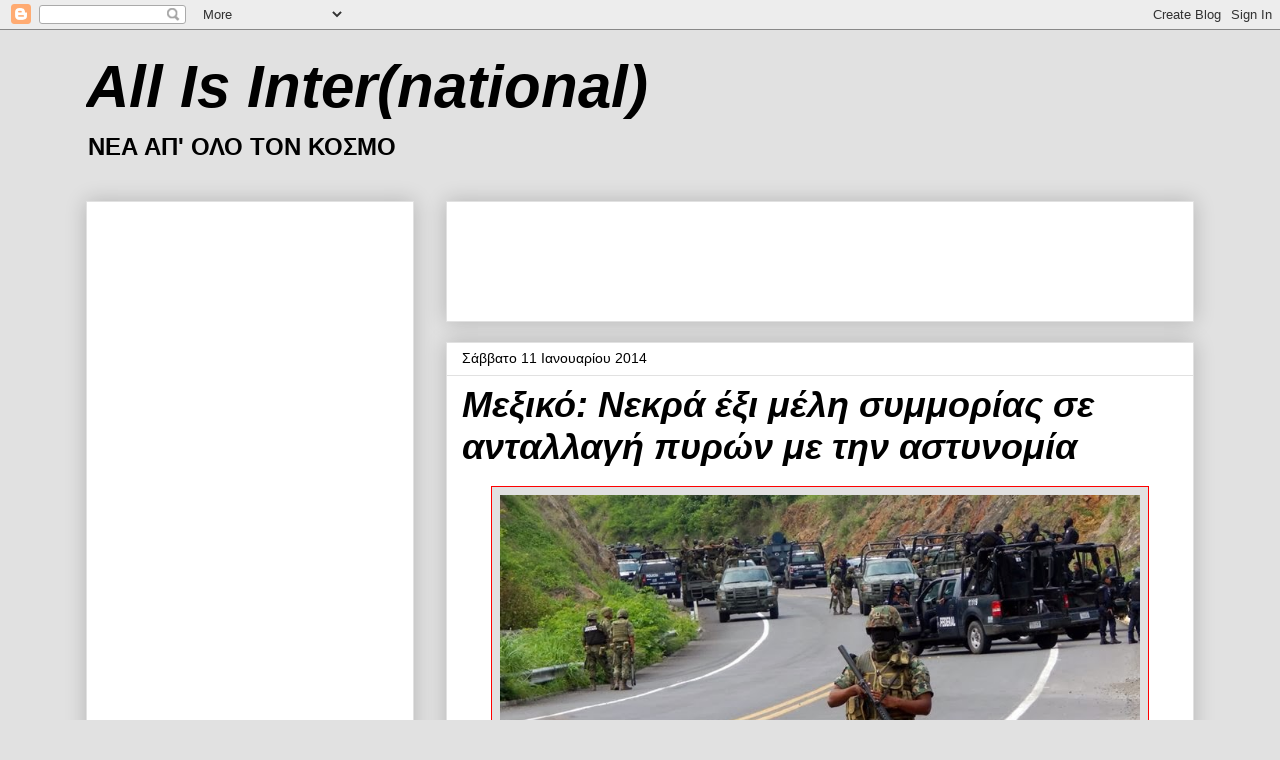

--- FILE ---
content_type: text/html; charset=UTF-8
request_url: https://allisinter.blogspot.com/2014/01/blog-post_5526.html
body_size: 51408
content:
<!DOCTYPE html>
<html class='v2' dir='ltr' lang='el'>
<head>
<link href='https://www.blogger.com/static/v1/widgets/335934321-css_bundle_v2.css' rel='stylesheet' type='text/css'/>
<meta content='width=1100' name='viewport'/>
<meta content='text/html; charset=UTF-8' http-equiv='Content-Type'/>
<meta content='blogger' name='generator'/>
<link href='https://allisinter.blogspot.com/favicon.ico' rel='icon' type='image/x-icon'/>
<link href='http://allisinter.blogspot.com/2014/01/blog-post_5526.html' rel='canonical'/>
<link rel="alternate" type="application/atom+xml" title="All Is Inter(national) - Atom" href="https://allisinter.blogspot.com/feeds/posts/default" />
<link rel="alternate" type="application/rss+xml" title="All Is Inter(national) - RSS" href="https://allisinter.blogspot.com/feeds/posts/default?alt=rss" />
<link rel="service.post" type="application/atom+xml" title="All Is Inter(national) - Atom" href="https://www.blogger.com/feeds/9068449828471395306/posts/default" />

<link rel="alternate" type="application/atom+xml" title="All Is Inter(national) - Atom" href="https://allisinter.blogspot.com/feeds/4557526020587655934/comments/default" />
<!--Can't find substitution for tag [blog.ieCssRetrofitLinks]-->
<link href='https://blogger.googleusercontent.com/img/b/R29vZ2xl/AVvXsEiZ1YsuFboNn9Nj6SrJFDN53i1DfM27IBZboK3h61dPUHQLTcQ8Ral0d5FAIargQFpKw9YpQds_mjqLnP4Fl_gYHEHi9e3aJfn6Yf2vratlqaW9xTPG0j_Fy0lNacsxFVzMMNxZgWSsRjwQ/s1600/1+(2).jpg' rel='image_src'/>
<meta content='http://allisinter.blogspot.com/2014/01/blog-post_5526.html' property='og:url'/>
<meta content=' Μεξικό: Νεκρά έξι μέλη συμμορίας σε ανταλλαγή πυρών με την αστυνομία' property='og:title'/>
<meta content='    Οι συγκρούσεις σημειώθηκαν κοντά σε ένα σημείο ελέγχου σε αγροτικό δρόμο μεταξύ της πόλης Άλταρ και της Καμπόρκα στην πολιτεία Σονόρα   ...' property='og:description'/>
<meta content='https://blogger.googleusercontent.com/img/b/R29vZ2xl/AVvXsEiZ1YsuFboNn9Nj6SrJFDN53i1DfM27IBZboK3h61dPUHQLTcQ8Ral0d5FAIargQFpKw9YpQds_mjqLnP4Fl_gYHEHi9e3aJfn6Yf2vratlqaW9xTPG0j_Fy0lNacsxFVzMMNxZgWSsRjwQ/w1200-h630-p-k-no-nu/1+(2).jpg' property='og:image'/>
<title>All Is Inter(national):  Μεξικό: Νεκρά έξι μέλη συμμορίας σε ανταλλαγή πυρών με την αστυνομία</title>
<style id='page-skin-1' type='text/css'><!--
/*
-----------------------------------------------
Blogger Template Style
Name:     Awesome Inc.
Designer: Tina Chen
URL:      tinachen.org
----------------------------------------------- */
/* Content
----------------------------------------------- */
body {
font: normal normal 18px Arial, Tahoma, Helvetica, FreeSans, sans-serif;
color: #000000;
background: #e1e1e1 none no-repeat scroll center center;
}
html body .content-outer {
min-width: 0;
max-width: 100%;
width: 100%;
}
a:link {
text-decoration: none;
color: #ff0000;
}
a:visited {
text-decoration: none;
color: #ff0000;
}
a:hover {
text-decoration: underline;
color: #ff0000;
}
.body-fauxcolumn-outer .cap-top {
position: absolute;
z-index: 1;
height: 276px;
width: 100%;
background: transparent none repeat-x scroll top left;
_background-image: none;
}
/* Columns
----------------------------------------------- */
.content-inner {
padding: 0;
}
.header-inner .section {
margin: 0 16px;
}
.tabs-inner .section {
margin: 0 16px;
}
.main-inner {
padding-top: 30px;
}
.main-inner .column-center-inner,
.main-inner .column-left-inner,
.main-inner .column-right-inner {
padding: 0 5px;
}
*+html body .main-inner .column-center-inner {
margin-top: -30px;
}
#layout .main-inner .column-center-inner {
margin-top: 0;
}
/* Header
----------------------------------------------- */
.header-outer {
margin: 0 0 0 0;
background: transparent none repeat scroll 0 0;
}
.Header h1 {
font: italic bold 60px Arial, Tahoma, Helvetica, FreeSans, sans-serif;
color: #000000;
text-shadow: 0 0 -1px #000000;
}
.Header h1 a {
color: #000000;
}
.Header .description {
font: normal bold 24px Arial, Tahoma, Helvetica, FreeSans, sans-serif;
color: #000000;
}
.header-inner .Header .titlewrapper,
.header-inner .Header .descriptionwrapper {
padding-left: 0;
padding-right: 0;
margin-bottom: 0;
}
.header-inner .Header .titlewrapper {
padding-top: 22px;
}
/* Tabs
----------------------------------------------- */
.tabs-outer {
overflow: hidden;
position: relative;
background: #e1e1e1 url(//www.blogblog.com/1kt/awesomeinc/tabs_gradient_light.png) repeat scroll 0 0;
}
#layout .tabs-outer {
overflow: visible;
}
.tabs-cap-top, .tabs-cap-bottom {
position: absolute;
width: 100%;
border-top: 1px solid #757575;
}
.tabs-cap-bottom {
bottom: 0;
}
.tabs-inner .widget li a {
display: inline-block;
margin: 0;
padding: .6em 1.5em;
font: normal bold 14px Arial, Tahoma, Helvetica, FreeSans, sans-serif;
color: #000000;
border-top: 1px solid #757575;
border-bottom: 1px solid #757575;
border-left: 1px solid #757575;
height: 16px;
line-height: 16px;
}
.tabs-inner .widget li:last-child a {
border-right: 1px solid #757575;
}
.tabs-inner .widget li.selected a, .tabs-inner .widget li a:hover {
background: #000000 url(//www.blogblog.com/1kt/awesomeinc/tabs_gradient_light.png) repeat-x scroll 0 -100px;
color: #ffffff;
}
/* Headings
----------------------------------------------- */
h2 {
font: normal bold 24px Arial, Tahoma, Helvetica, FreeSans, sans-serif;
color: #000000;
}
/* Widgets
----------------------------------------------- */
.main-inner .section {
margin: 0 27px;
padding: 0;
}
.main-inner .column-left-outer,
.main-inner .column-right-outer {
margin-top: 0;
}
#layout .main-inner .column-left-outer,
#layout .main-inner .column-right-outer {
margin-top: 0;
}
.main-inner .column-left-inner,
.main-inner .column-right-inner {
background: transparent none repeat 0 0;
-moz-box-shadow: 0 0 0 rgba(0, 0, 0, .2);
-webkit-box-shadow: 0 0 0 rgba(0, 0, 0, .2);
-goog-ms-box-shadow: 0 0 0 rgba(0, 0, 0, .2);
box-shadow: 0 0 0 rgba(0, 0, 0, .2);
-moz-border-radius: 0;
-webkit-border-radius: 0;
-goog-ms-border-radius: 0;
border-radius: 0;
}
#layout .main-inner .column-left-inner,
#layout .main-inner .column-right-inner {
margin-top: 0;
}
.sidebar .widget {
font: normal bold 14px Arial, Tahoma, Helvetica, FreeSans, sans-serif;
color: #000000;
}
.sidebar .widget a:link {
color: #ff0000;
}
.sidebar .widget a:visited {
color: #ff0000;
}
.sidebar .widget a:hover {
color: #ff0000;
}
.sidebar .widget h2 {
text-shadow: 0 0 -1px #000000;
}
.main-inner .widget {
background-color: #ffffff;
border: 1px solid #e1e1e1;
padding: 0 15px 15px;
margin: 20px -16px;
-moz-box-shadow: 0 0 20px rgba(0, 0, 0, .2);
-webkit-box-shadow: 0 0 20px rgba(0, 0, 0, .2);
-goog-ms-box-shadow: 0 0 20px rgba(0, 0, 0, .2);
box-shadow: 0 0 20px rgba(0, 0, 0, .2);
-moz-border-radius: 0;
-webkit-border-radius: 0;
-goog-ms-border-radius: 0;
border-radius: 0;
}
.main-inner .widget h2 {
margin: 0 -15px;
padding: .6em 15px .5em;
border-bottom: 1px solid transparent;
}
.footer-inner .widget h2 {
padding: 0 0 .4em;
border-bottom: 1px solid transparent;
}
.main-inner .widget h2 + div, .footer-inner .widget h2 + div {
border-top: 1px solid #e1e1e1;
padding-top: 8px;
}
.main-inner .widget .widget-content {
margin: 0 -15px;
padding: 7px 15px 0;
}
.main-inner .widget ul, .main-inner .widget #ArchiveList ul.flat {
margin: -8px -15px 0;
padding: 0;
list-style: none;
}
.main-inner .widget #ArchiveList {
margin: -8px 0 0;
}
.main-inner .widget ul li, .main-inner .widget #ArchiveList ul.flat li {
padding: .5em 15px;
text-indent: 0;
color: #000000;
border-top: 1px solid #e1e1e1;
border-bottom: 1px solid transparent;
}
.main-inner .widget #ArchiveList ul li {
padding-top: .25em;
padding-bottom: .25em;
}
.main-inner .widget ul li:first-child, .main-inner .widget #ArchiveList ul.flat li:first-child {
border-top: none;
}
.main-inner .widget ul li:last-child, .main-inner .widget #ArchiveList ul.flat li:last-child {
border-bottom: none;
}
.post-body {
position: relative;
}
.main-inner .widget .post-body ul {
padding: 0 2.5em;
margin: .5em 0;
list-style: disc;
}
.main-inner .widget .post-body ul li {
padding: 0.25em 0;
margin-bottom: .25em;
color: #000000;
border: none;
}
.footer-inner .widget ul {
padding: 0;
list-style: none;
}
.widget .zippy {
color: #000000;
}
/* Posts
----------------------------------------------- */
body .main-inner .Blog {
padding: 0;
margin-bottom: 1em;
background-color: transparent;
border: none;
-moz-box-shadow: 0 0 0 rgba(0, 0, 0, 0);
-webkit-box-shadow: 0 0 0 rgba(0, 0, 0, 0);
-goog-ms-box-shadow: 0 0 0 rgba(0, 0, 0, 0);
box-shadow: 0 0 0 rgba(0, 0, 0, 0);
}
.main-inner .section:last-child .Blog:last-child {
padding: 0;
margin-bottom: 1em;
}
.main-inner .widget h2.date-header {
margin: 0 -15px 1px;
padding: 0 0 0 0;
font: normal normal 14px Arial, Tahoma, Helvetica, FreeSans, sans-serif;
color: #000000;
background: transparent none no-repeat scroll top left;
border-top: 0 solid #e1e1e1;
border-bottom: 1px solid transparent;
-moz-border-radius-topleft: 0;
-moz-border-radius-topright: 0;
-webkit-border-top-left-radius: 0;
-webkit-border-top-right-radius: 0;
border-top-left-radius: 0;
border-top-right-radius: 0;
position: static;
bottom: 100%;
right: 15px;
text-shadow: 0 0 -1px #000000;
}
.main-inner .widget h2.date-header span {
font: normal normal 14px Arial, Tahoma, Helvetica, FreeSans, sans-serif;
display: block;
padding: .5em 15px;
border-left: 0 solid #e1e1e1;
border-right: 0 solid #e1e1e1;
}
.date-outer {
position: relative;
margin: 30px 0 20px;
padding: 0 15px;
background-color: #ffffff;
border: 1px solid #e1e1e1;
-moz-box-shadow: 0 0 20px rgba(0, 0, 0, .2);
-webkit-box-shadow: 0 0 20px rgba(0, 0, 0, .2);
-goog-ms-box-shadow: 0 0 20px rgba(0, 0, 0, .2);
box-shadow: 0 0 20px rgba(0, 0, 0, .2);
-moz-border-radius: 0;
-webkit-border-radius: 0;
-goog-ms-border-radius: 0;
border-radius: 0;
}
.date-outer:first-child {
margin-top: 0;
}
.date-outer:last-child {
margin-bottom: 20px;
-moz-border-radius-bottomleft: 0;
-moz-border-radius-bottomright: 0;
-webkit-border-bottom-left-radius: 0;
-webkit-border-bottom-right-radius: 0;
-goog-ms-border-bottom-left-radius: 0;
-goog-ms-border-bottom-right-radius: 0;
border-bottom-left-radius: 0;
border-bottom-right-radius: 0;
}
.date-posts {
margin: 0 -15px;
padding: 0 15px;
clear: both;
}
.post-outer, .inline-ad {
border-top: 1px solid #e1e1e1;
margin: 0 -15px;
padding: 15px 15px;
}
.post-outer {
padding-bottom: 10px;
}
.post-outer:first-child {
padding-top: 0;
border-top: none;
}
.post-outer:last-child, .inline-ad:last-child {
border-bottom: none;
}
.post-body {
position: relative;
}
.post-body img {
padding: 8px;
background: #e1e1e1;
border: 1px solid #ff0000;
-moz-box-shadow: 0 0 0 rgba(0, 0, 0, .2);
-webkit-box-shadow: 0 0 0 rgba(0, 0, 0, .2);
box-shadow: 0 0 0 rgba(0, 0, 0, .2);
-moz-border-radius: 0;
-webkit-border-radius: 0;
border-radius: 0;
}
h3.post-title, h4 {
font: italic bold 36px Arial, Tahoma, Helvetica, FreeSans, sans-serif;
color: #000000;
}
h3.post-title a {
font: italic bold 36px Arial, Tahoma, Helvetica, FreeSans, sans-serif;
color: #000000;
}
h3.post-title a:hover {
color: #ff0000;
text-decoration: underline;
}
.post-header {
margin: 0 0 1em;
}
.post-body {
line-height: 1.4;
}
.post-outer h2 {
color: #000000;
}
.post-footer {
margin: 1.5em 0 0;
}
#blog-pager {
padding: 15px;
font-size: 120%;
background-color: #ffffff;
border: 1px solid #e1e1e1;
-moz-box-shadow: 0 0 20px rgba(0, 0, 0, .2);
-webkit-box-shadow: 0 0 20px rgba(0, 0, 0, .2);
-goog-ms-box-shadow: 0 0 20px rgba(0, 0, 0, .2);
box-shadow: 0 0 20px rgba(0, 0, 0, .2);
-moz-border-radius: 0;
-webkit-border-radius: 0;
-goog-ms-border-radius: 0;
border-radius: 0;
-moz-border-radius-topleft: 0;
-moz-border-radius-topright: 0;
-webkit-border-top-left-radius: 0;
-webkit-border-top-right-radius: 0;
-goog-ms-border-top-left-radius: 0;
-goog-ms-border-top-right-radius: 0;
border-top-left-radius: 0;
border-top-right-radius-topright: 0;
margin-top: 1em;
}
.blog-feeds, .post-feeds {
margin: 1em 0;
text-align: center;
color: #000000;
}
.blog-feeds a, .post-feeds a {
color: #ff0000;
}
.blog-feeds a:visited, .post-feeds a:visited {
color: #ff0000;
}
.blog-feeds a:hover, .post-feeds a:hover {
color: #ff0000;
}
.post-outer .comments {
margin-top: 2em;
}
/* Comments
----------------------------------------------- */
.comments .comments-content .icon.blog-author {
background-repeat: no-repeat;
background-image: url([data-uri]);
}
.comments .comments-content .loadmore a {
border-top: 1px solid #757575;
border-bottom: 1px solid #757575;
}
.comments .continue {
border-top: 2px solid #757575;
}
/* Footer
----------------------------------------------- */
.footer-outer {
margin: -20px 0 -1px;
padding: 20px 0 0;
color: #000000;
overflow: hidden;
}
.footer-fauxborder-left {
border-top: 1px solid #e1e1e1;
background: #ffffff none repeat scroll 0 0;
-moz-box-shadow: 0 0 20px rgba(0, 0, 0, .2);
-webkit-box-shadow: 0 0 20px rgba(0, 0, 0, .2);
-goog-ms-box-shadow: 0 0 20px rgba(0, 0, 0, .2);
box-shadow: 0 0 20px rgba(0, 0, 0, .2);
margin: 0 -20px;
}
/* Mobile
----------------------------------------------- */
body.mobile {
background-size: auto;
}
.mobile .body-fauxcolumn-outer {
background: transparent none repeat scroll top left;
}
*+html body.mobile .main-inner .column-center-inner {
margin-top: 0;
}
.mobile .main-inner .widget {
padding: 0 0 15px;
}
.mobile .main-inner .widget h2 + div,
.mobile .footer-inner .widget h2 + div {
border-top: none;
padding-top: 0;
}
.mobile .footer-inner .widget h2 {
padding: 0.5em 0;
border-bottom: none;
}
.mobile .main-inner .widget .widget-content {
margin: 0;
padding: 7px 0 0;
}
.mobile .main-inner .widget ul,
.mobile .main-inner .widget #ArchiveList ul.flat {
margin: 0 -15px 0;
}
.mobile .main-inner .widget h2.date-header {
right: 0;
}
.mobile .date-header span {
padding: 0.4em 0;
}
.mobile .date-outer:first-child {
margin-bottom: 0;
border: 1px solid #e1e1e1;
-moz-border-radius-topleft: 0;
-moz-border-radius-topright: 0;
-webkit-border-top-left-radius: 0;
-webkit-border-top-right-radius: 0;
-goog-ms-border-top-left-radius: 0;
-goog-ms-border-top-right-radius: 0;
border-top-left-radius: 0;
border-top-right-radius: 0;
}
.mobile .date-outer {
border-color: #e1e1e1;
border-width: 0 1px 1px;
}
.mobile .date-outer:last-child {
margin-bottom: 0;
}
.mobile .main-inner {
padding: 0;
}
.mobile .header-inner .section {
margin: 0;
}
.mobile .post-outer, .mobile .inline-ad {
padding: 5px 0;
}
.mobile .tabs-inner .section {
margin: 0 10px;
}
.mobile .main-inner .widget h2 {
margin: 0;
padding: 0;
}
.mobile .main-inner .widget h2.date-header span {
padding: 0;
}
.mobile .main-inner .widget .widget-content {
margin: 0;
padding: 7px 0 0;
}
.mobile #blog-pager {
border: 1px solid transparent;
background: #ffffff none repeat scroll 0 0;
}
.mobile .main-inner .column-left-inner,
.mobile .main-inner .column-right-inner {
background: transparent none repeat 0 0;
-moz-box-shadow: none;
-webkit-box-shadow: none;
-goog-ms-box-shadow: none;
box-shadow: none;
}
.mobile .date-posts {
margin: 0;
padding: 0;
}
.mobile .footer-fauxborder-left {
margin: 0;
border-top: inherit;
}
.mobile .main-inner .section:last-child .Blog:last-child {
margin-bottom: 0;
}
.mobile-index-contents {
color: #000000;
}
.mobile .mobile-link-button {
background: #ff0000 url(//www.blogblog.com/1kt/awesomeinc/tabs_gradient_light.png) repeat scroll 0 0;
}
.mobile-link-button a:link, .mobile-link-button a:visited {
color: #ffffff;
}
.mobile .tabs-inner .PageList .widget-content {
background: transparent;
border-top: 1px solid;
border-color: #757575;
color: #000000;
}
.mobile .tabs-inner .PageList .widget-content .pagelist-arrow {
border-left: 1px solid #757575;
}

--></style>
<style id='template-skin-1' type='text/css'><!--
body {
min-width: 1140px;
}
.content-outer, .content-fauxcolumn-outer, .region-inner {
min-width: 1140px;
max-width: 1140px;
_width: 1140px;
}
.main-inner .columns {
padding-left: 360px;
padding-right: 0px;
}
.main-inner .fauxcolumn-center-outer {
left: 360px;
right: 0px;
/* IE6 does not respect left and right together */
_width: expression(this.parentNode.offsetWidth -
parseInt("360px") -
parseInt("0px") + 'px');
}
.main-inner .fauxcolumn-left-outer {
width: 360px;
}
.main-inner .fauxcolumn-right-outer {
width: 0px;
}
.main-inner .column-left-outer {
width: 360px;
right: 100%;
margin-left: -360px;
}
.main-inner .column-right-outer {
width: 0px;
margin-right: -0px;
}
#layout {
min-width: 0;
}
#layout .content-outer {
min-width: 0;
width: 800px;
}
#layout .region-inner {
min-width: 0;
width: auto;
}
body#layout div.add_widget {
padding: 8px;
}
body#layout div.add_widget a {
margin-left: 32px;
}
--></style>
<link href='https://www.blogger.com/dyn-css/authorization.css?targetBlogID=9068449828471395306&amp;zx=fd8d71c2-79c0-4f6e-b0df-8c0c84aa81a7' media='none' onload='if(media!=&#39;all&#39;)media=&#39;all&#39;' rel='stylesheet'/><noscript><link href='https://www.blogger.com/dyn-css/authorization.css?targetBlogID=9068449828471395306&amp;zx=fd8d71c2-79c0-4f6e-b0df-8c0c84aa81a7' rel='stylesheet'/></noscript>
<meta name='google-adsense-platform-account' content='ca-host-pub-1556223355139109'/>
<meta name='google-adsense-platform-domain' content='blogspot.com'/>

<!-- data-ad-client=ca-pub-5639000250901213 -->

</head>
<body class='loading variant-light'>
<div class='navbar section' id='navbar' name='Navbar'><div class='widget Navbar' data-version='1' id='Navbar1'><script type="text/javascript">
    function setAttributeOnload(object, attribute, val) {
      if(window.addEventListener) {
        window.addEventListener('load',
          function(){ object[attribute] = val; }, false);
      } else {
        window.attachEvent('onload', function(){ object[attribute] = val; });
      }
    }
  </script>
<div id="navbar-iframe-container"></div>
<script type="text/javascript" src="https://apis.google.com/js/platform.js"></script>
<script type="text/javascript">
      gapi.load("gapi.iframes:gapi.iframes.style.bubble", function() {
        if (gapi.iframes && gapi.iframes.getContext) {
          gapi.iframes.getContext().openChild({
              url: 'https://www.blogger.com/navbar/9068449828471395306?po\x3d4557526020587655934\x26origin\x3dhttps://allisinter.blogspot.com',
              where: document.getElementById("navbar-iframe-container"),
              id: "navbar-iframe"
          });
        }
      });
    </script><script type="text/javascript">
(function() {
var script = document.createElement('script');
script.type = 'text/javascript';
script.src = '//pagead2.googlesyndication.com/pagead/js/google_top_exp.js';
var head = document.getElementsByTagName('head')[0];
if (head) {
head.appendChild(script);
}})();
</script>
</div></div>
<div class='body-fauxcolumns'>
<div class='fauxcolumn-outer body-fauxcolumn-outer'>
<div class='cap-top'>
<div class='cap-left'></div>
<div class='cap-right'></div>
</div>
<div class='fauxborder-left'>
<div class='fauxborder-right'></div>
<div class='fauxcolumn-inner'>
</div>
</div>
<div class='cap-bottom'>
<div class='cap-left'></div>
<div class='cap-right'></div>
</div>
</div>
</div>
<div class='content'>
<div class='content-fauxcolumns'>
<div class='fauxcolumn-outer content-fauxcolumn-outer'>
<div class='cap-top'>
<div class='cap-left'></div>
<div class='cap-right'></div>
</div>
<div class='fauxborder-left'>
<div class='fauxborder-right'></div>
<div class='fauxcolumn-inner'>
</div>
</div>
<div class='cap-bottom'>
<div class='cap-left'></div>
<div class='cap-right'></div>
</div>
</div>
</div>
<div class='content-outer'>
<div class='content-cap-top cap-top'>
<div class='cap-left'></div>
<div class='cap-right'></div>
</div>
<div class='fauxborder-left content-fauxborder-left'>
<div class='fauxborder-right content-fauxborder-right'></div>
<div class='content-inner'>
<header>
<div class='header-outer'>
<div class='header-cap-top cap-top'>
<div class='cap-left'></div>
<div class='cap-right'></div>
</div>
<div class='fauxborder-left header-fauxborder-left'>
<div class='fauxborder-right header-fauxborder-right'></div>
<div class='region-inner header-inner'>
<div class='header section' id='header' name='Κεφαλίδα'><div class='widget Header' data-version='1' id='Header1'>
<div id='header-inner'>
<div class='titlewrapper'>
<h1 class='title'>
<a href='https://allisinter.blogspot.com/'>
All Is Inter(national)
</a>
</h1>
</div>
<div class='descriptionwrapper'>
<p class='description'><span>ΝΕΑ ΑΠ' ΟΛΟ ΤΟΝ ΚΟΣΜΟ</span></p>
</div>
</div>
</div></div>
</div>
</div>
<div class='header-cap-bottom cap-bottom'>
<div class='cap-left'></div>
<div class='cap-right'></div>
</div>
</div>
</header>
<div class='tabs-outer'>
<div class='tabs-cap-top cap-top'>
<div class='cap-left'></div>
<div class='cap-right'></div>
</div>
<div class='fauxborder-left tabs-fauxborder-left'>
<div class='fauxborder-right tabs-fauxborder-right'></div>
<div class='region-inner tabs-inner'>
<div class='tabs no-items section' id='crosscol' name='Σε όλες τις στήλες'></div>
<div class='tabs no-items section' id='crosscol-overflow' name='Cross-Column 2'></div>
</div>
</div>
<div class='tabs-cap-bottom cap-bottom'>
<div class='cap-left'></div>
<div class='cap-right'></div>
</div>
</div>
<div class='main-outer'>
<div class='main-cap-top cap-top'>
<div class='cap-left'></div>
<div class='cap-right'></div>
</div>
<div class='fauxborder-left main-fauxborder-left'>
<div class='fauxborder-right main-fauxborder-right'></div>
<div class='region-inner main-inner'>
<div class='columns fauxcolumns'>
<div class='fauxcolumn-outer fauxcolumn-center-outer'>
<div class='cap-top'>
<div class='cap-left'></div>
<div class='cap-right'></div>
</div>
<div class='fauxborder-left'>
<div class='fauxborder-right'></div>
<div class='fauxcolumn-inner'>
</div>
</div>
<div class='cap-bottom'>
<div class='cap-left'></div>
<div class='cap-right'></div>
</div>
</div>
<div class='fauxcolumn-outer fauxcolumn-left-outer'>
<div class='cap-top'>
<div class='cap-left'></div>
<div class='cap-right'></div>
</div>
<div class='fauxborder-left'>
<div class='fauxborder-right'></div>
<div class='fauxcolumn-inner'>
</div>
</div>
<div class='cap-bottom'>
<div class='cap-left'></div>
<div class='cap-right'></div>
</div>
</div>
<div class='fauxcolumn-outer fauxcolumn-right-outer'>
<div class='cap-top'>
<div class='cap-left'></div>
<div class='cap-right'></div>
</div>
<div class='fauxborder-left'>
<div class='fauxborder-right'></div>
<div class='fauxcolumn-inner'>
</div>
</div>
<div class='cap-bottom'>
<div class='cap-left'></div>
<div class='cap-right'></div>
</div>
</div>
<!-- corrects IE6 width calculation -->
<div class='columns-inner'>
<div class='column-center-outer'>
<div class='column-center-inner'>
<div class='main section' id='main' name='Κύριος'><div class='widget AdSense' data-version='1' id='AdSense3'>
<div class='widget-content'>
<script type="text/javascript"><!--
google_ad_client="pub-5639000250901213";
google_ad_host="pub-1556223355139109";
google_ad_width=728;
google_ad_height=90;
google_ad_format="728x90_as";
google_ad_type="text_image";
google_ad_host_channel="0001";
google_color_border="000000";
google_color_bg="000000";
google_color_link="00FF00";
google_color_url="00FF00";
google_color_text="FFFFFF";
//--></script>
<script type="text/javascript" src="//pagead2.googlesyndication.com/pagead/show_ads.js">
</script>
<div class='clear'></div>
</div>
</div><div class='widget Blog' data-version='1' id='Blog1'>
<div class='blog-posts hfeed'>

          <div class="date-outer">
        
<h2 class='date-header'><span>Σάββατο 11 Ιανουαρίου 2014</span></h2>

          <div class="date-posts">
        
<div class='post-outer'>
<div class='post hentry uncustomized-post-template' itemprop='blogPost' itemscope='itemscope' itemtype='http://schema.org/BlogPosting'>
<meta content='https://blogger.googleusercontent.com/img/b/R29vZ2xl/AVvXsEiZ1YsuFboNn9Nj6SrJFDN53i1DfM27IBZboK3h61dPUHQLTcQ8Ral0d5FAIargQFpKw9YpQds_mjqLnP4Fl_gYHEHi9e3aJfn6Yf2vratlqaW9xTPG0j_Fy0lNacsxFVzMMNxZgWSsRjwQ/s1600/1+(2).jpg' itemprop='image_url'/>
<meta content='9068449828471395306' itemprop='blogId'/>
<meta content='4557526020587655934' itemprop='postId'/>
<a name='4557526020587655934'></a>
<h3 class='post-title entry-title' itemprop='name'>
 Μεξικό: Νεκρά έξι μέλη συμμορίας σε ανταλλαγή πυρών με την αστυνομία
</h3>
<div class='post-header'>
<div class='post-header-line-1'></div>
</div>
<div class='post-body entry-content' id='post-body-4557526020587655934' itemprop='description articleBody'>
<div dir="ltr" style="text-align: left;" trbidi="on">
<div class="separator" style="clear: both; text-align: center;">
<a href="https://blogger.googleusercontent.com/img/b/R29vZ2xl/AVvXsEiZ1YsuFboNn9Nj6SrJFDN53i1DfM27IBZboK3h61dPUHQLTcQ8Ral0d5FAIargQFpKw9YpQds_mjqLnP4Fl_gYHEHi9e3aJfn6Yf2vratlqaW9xTPG0j_Fy0lNacsxFVzMMNxZgWSsRjwQ/s1600/1+(2).jpg" imageanchor="1" style="margin-left: 1em; margin-right: 1em;"><img border="0" height="356" src="https://blogger.googleusercontent.com/img/b/R29vZ2xl/AVvXsEiZ1YsuFboNn9Nj6SrJFDN53i1DfM27IBZboK3h61dPUHQLTcQ8Ral0d5FAIargQFpKw9YpQds_mjqLnP4Fl_gYHEHi9e3aJfn6Yf2vratlqaW9xTPG0j_Fy0lNacsxFVzMMNxZgWSsRjwQ/s1600/1+(2).jpg" width="640" /></a></div>
<h3 style="text-align: left;">
Οι συγκρούσεις σημειώθηκαν κοντά σε ένα σημείο ελέγχου σε αγροτικό δρόμο μεταξύ της πόλης Άλταρ και της Καμπόρκα στην πολιτεία Σονόρα</h3>
<br />
<b>Έξι μέλη μιας συμμορίας στο βόρειο Μεξικό σκοτώθηκαν την Παρασκευή κατά την ανταλλαγή πυρών με την αστυνομία, αναφέρει το γερμανικό πρακτορείο Ειδήσεων.</b><br />
<a name="more"></a><br />
<br />
Οι συγκρούσεις σημειώθηκαν κοντά σε ένα σημείο ελέγχου σε αγροτικό δρόμο μεταξύ της πόλης Άλταρ και της Καμπόρκα στην πολιτεία Σονόρα, σύμφωνα με δημοσίευμα της εφημερίδας El Universal.<br />
<br />
Το περιστατικό επιβεβαίωσε εκπρόσωπος της κυβέρνησης της πολιτείας, ωστόσο αρνήθηκε να δώσει περαιτέρω πληροφορίες σχετικά με τον αριθμό των νεκρών.</div>
<div style='clear: both;'></div>
</div>
<div class='post-footer'>
<div class='post-footer-line post-footer-line-1'>
<span class='post-author vcard'>
Αναρτήθηκε από
<span class='fn' itemprop='author' itemscope='itemscope' itemtype='http://schema.org/Person'>
<meta content='https://www.blogger.com/profile/11536858478263255079' itemprop='url'/>
<a class='g-profile' href='https://www.blogger.com/profile/11536858478263255079' rel='author' title='author profile'>
<span itemprop='name'>Unknown</span>
</a>
</span>
</span>
<span class='post-timestamp'>
στις
<meta content='http://allisinter.blogspot.com/2014/01/blog-post_5526.html' itemprop='url'/>
<a class='timestamp-link' href='https://allisinter.blogspot.com/2014/01/blog-post_5526.html' rel='bookmark' title='permanent link'><abbr class='published' itemprop='datePublished' title='2014-01-11T10:48:00+02:00'>10:48&#8239;π.μ.</abbr></a>
</span>
<span class='post-comment-link'>
</span>
<span class='post-icons'>
<span class='item-action'>
<a href='https://www.blogger.com/email-post/9068449828471395306/4557526020587655934' title='Αποστολή ανάρτησης'>
<img alt='' class='icon-action' height='13' src='https://resources.blogblog.com/img/icon18_email.gif' width='18'/>
</a>
</span>
<span class='item-control blog-admin pid-1317682483'>
<a href='https://www.blogger.com/post-edit.g?blogID=9068449828471395306&postID=4557526020587655934&from=pencil' title='Επεξεργασία ανάρτησης'>
<img alt='' class='icon-action' height='18' src='https://resources.blogblog.com/img/icon18_edit_allbkg.gif' width='18'/>
</a>
</span>
</span>
<div class='post-share-buttons goog-inline-block'>
<a class='goog-inline-block share-button sb-email' href='https://www.blogger.com/share-post.g?blogID=9068449828471395306&postID=4557526020587655934&target=email' target='_blank' title='Αποστολή με μήνυμα ηλεκτρονικού ταχυδρομείου
'><span class='share-button-link-text'>Αποστολή με μήνυμα ηλεκτρονικού ταχυδρομείου
</span></a><a class='goog-inline-block share-button sb-blog' href='https://www.blogger.com/share-post.g?blogID=9068449828471395306&postID=4557526020587655934&target=blog' onclick='window.open(this.href, "_blank", "height=270,width=475"); return false;' target='_blank' title='BlogThis!'><span class='share-button-link-text'>BlogThis!</span></a><a class='goog-inline-block share-button sb-twitter' href='https://www.blogger.com/share-post.g?blogID=9068449828471395306&postID=4557526020587655934&target=twitter' target='_blank' title='Κοινοποίηση στο X'><span class='share-button-link-text'>Κοινοποίηση στο X</span></a><a class='goog-inline-block share-button sb-facebook' href='https://www.blogger.com/share-post.g?blogID=9068449828471395306&postID=4557526020587655934&target=facebook' onclick='window.open(this.href, "_blank", "height=430,width=640"); return false;' target='_blank' title='Μοιραστείτε το στο Facebook'><span class='share-button-link-text'>Μοιραστείτε το στο Facebook</span></a><a class='goog-inline-block share-button sb-pinterest' href='https://www.blogger.com/share-post.g?blogID=9068449828471395306&postID=4557526020587655934&target=pinterest' target='_blank' title='Κοινοποίηση στο Pinterest'><span class='share-button-link-text'>Κοινοποίηση στο Pinterest</span></a>
</div>
</div>
<div class='post-footer-line post-footer-line-2'>
<span class='post-labels'>
</span>
</div>
<div class='post-footer-line post-footer-line-3'>
<span class='post-location'>
</span>
</div>
</div>
</div>
<div class='comments' id='comments'>
<a name='comments'></a>
<h4>Δεν υπάρχουν σχόλια:</h4>
<div id='Blog1_comments-block-wrapper'>
<dl class='avatar-comment-indent' id='comments-block'>
</dl>
</div>
<p class='comment-footer'>
<div class='comment-form'>
<a name='comment-form'></a>
<h4 id='comment-post-message'>Δημοσίευση σχολίου</h4>
<p>Γράψτε ελεύθερα τα σχόλια και θα δημοσιευτούν αρκεί να μην είναι συκοφανττικά και υβριστικά.</p>
<a href='https://www.blogger.com/comment/frame/9068449828471395306?po=4557526020587655934&hl=el&saa=85391&origin=https://allisinter.blogspot.com' id='comment-editor-src'></a>
<iframe allowtransparency='true' class='blogger-iframe-colorize blogger-comment-from-post' frameborder='0' height='410px' id='comment-editor' name='comment-editor' src='' width='100%'></iframe>
<script src='https://www.blogger.com/static/v1/jsbin/2830521187-comment_from_post_iframe.js' type='text/javascript'></script>
<script type='text/javascript'>
      BLOG_CMT_createIframe('https://www.blogger.com/rpc_relay.html');
    </script>
</div>
</p>
</div>
</div>

        </div></div>
      
</div>
<div class='blog-pager' id='blog-pager'>
<span id='blog-pager-newer-link'>
<a class='blog-pager-newer-link' href='https://allisinter.blogspot.com/2014/01/blog-post_4006.html' id='Blog1_blog-pager-newer-link' title='Νεότερη ανάρτηση'>Νεότερη ανάρτηση</a>
</span>
<span id='blog-pager-older-link'>
<a class='blog-pager-older-link' href='https://allisinter.blogspot.com/2014/01/blog-post_9872.html' id='Blog1_blog-pager-older-link' title='Παλαιότερη Ανάρτηση'>Παλαιότερη Ανάρτηση</a>
</span>
<a class='home-link' href='https://allisinter.blogspot.com/'>Αρχική σελίδα</a>
</div>
<div class='clear'></div>
<div class='post-feeds'>
<div class='feed-links'>
Εγγραφή σε:
<a class='feed-link' href='https://allisinter.blogspot.com/feeds/4557526020587655934/comments/default' target='_blank' type='application/atom+xml'>Σχόλια ανάρτησης (Atom)</a>
</div>
</div>
</div><div class='widget HTML' data-version='1' id='HTML5'>
<h2 class='title'>LinkWithin</h2>
<div class='widget-content'>
<script>
var linkwithin_site_id = 1056163;
</script>
<script src="//www.linkwithin.com/widget.js"></script>
<a href="http://www.linkwithin.com/"><img src="https://lh3.googleusercontent.com/blogger_img_proxy/AEn0k_tekUatrLY50zfe8LTP39nz6Wr6uDX_HzrY7f4CwoXjNFxiliNJPoH2S02srZByMGbf3nZZLdIB53sDsMmHqNrvWykj_N4v=s0-d" alt="Related Posts Plugin for WordPress, Blogger..." style="border: 0"></a>
</div>
<div class='clear'></div>
</div></div>
</div>
</div>
<div class='column-left-outer'>
<div class='column-left-inner'>
<aside>
<div class='sidebar section' id='sidebar-left-1'><div class='widget AdSense' data-version='1' id='AdSense1'>
<div class='widget-content'>
<script type="text/javascript"><!--
google_ad_client = "ca-pub-5639000250901213";
google_ad_host = "ca-host-pub-1556223355139109";
google_ad_host_channel = "L0001";
/* allisinter_sidebar-left-1_AdSense1_300x600_as */
google_ad_slot = "1561762927";
google_ad_width = 300;
google_ad_height = 600;
//-->
</script>
<script type="text/javascript" src="//pagead2.googlesyndication.com/pagead/show_ads.js">
</script>
<div class='clear'></div>
</div>
</div><div class='widget HTML' data-version='1' id='HTML4'>
<h2 class='title'>Οι Ειδήσεις ΤΩΡΑ</h2>
<div class='widget-content'>
<a class="twitter-timeline" href="https://twitter.com/MEDIACOPYNEWS" data-widget-id="355682856028217344">Tweets by @MEDIACOPYNEWS</a>
<script>!function(d,s,id){var js,fjs=d.getElementsByTagName(s)[0],p=/^http:/.test(d.location)?'http':'https';if(!d.getElementById(id)){js=d.createElement(s);js.id=id;js.src=p+"://platform.twitter.com/widgets.js";fjs.parentNode.insertBefore(js,fjs);}}(document,"script","twitter-wjs");</script>


<a href="https://twitter.com/MEDIACOPYNEWS" class="twitter-follow-button" data-show-count="true" data-lang="en">Follow @MEDIACOPYNEWS</a>
<script>!function(d,s,id){var js,fjs=d.getElementsByTagName(s)[0];if(!d.getElementById(id)){js=d.createElement(s);js.id=id;js.src="//platform.twitter.com/widgets.js";fjs.parentNode.insertBefore(js,fjs);}}(document,"script","twitter-wjs");</script>
</div>
<div class='clear'></div>
</div><div class='widget AdSense' data-version='1' id='AdSense2'>
<div class='widget-content'>
<script type="text/javascript"><!--
google_ad_client = "ca-pub-5639000250901213";
google_ad_host = "ca-host-pub-1556223355139109";
google_ad_host_channel = "L0001";
/* allisinter_sidebar-left-1_AdSense2_300x600_as */
google_ad_slot = "9085029720";
google_ad_width = 300;
google_ad_height = 600;
//-->
</script>
<script type="text/javascript" src="//pagead2.googlesyndication.com/pagead/show_ads.js">
</script>
<div class='clear'></div>
</div>
</div><div class='widget PopularPosts' data-version='1' id='PopularPosts1'>
<h2>Δημοφιλείς αναρτήσεις</h2>
<div class='widget-content popular-posts'>
<ul>
<li>
<div class='item-content'>
<div class='item-thumbnail'>
<a href='https://allisinter.blogspot.com/2012/09/blog-post_27.html' target='_blank'>
<img alt='' border='0' src='https://blogger.googleusercontent.com/img/b/R29vZ2xl/AVvXsEioPOzjEZtjSZvZtu-jcUrPUe_yCYb1bOoWFWNwjitY3FcTqNhPYkcyuE5IGBro1E6Plv8SqfxOoQOjEfzdgYkpfCP-hIInoIbdy3Spk3u1YWuYl8HuzzW7YpRAbKxbZYKeCBi9yhjg-blR/w72-h72-p-k-no-nu/1.jpg'/>
</a>
</div>
<div class='item-title'><a href='https://allisinter.blogspot.com/2012/09/blog-post_27.html'>Νεαρή Γερμανίδα σκότωσε πέντε νεογέννητα παιδιά της</a></div>
<div class='item-snippet'>   Μια 28χρονη γυναίκα στην πόλη Χούζουμ της βόρειας Γερμανίας ομολόγησε ότι σκότωσε πέντε νεογέννητα παιδιά της, ανακοίνωσε η γερμανική αστ...</div>
</div>
<div style='clear: both;'></div>
</li>
<li>
<div class='item-content'>
<div class='item-thumbnail'>
<a href='https://allisinter.blogspot.com/2013/08/blog-post_21.html' target='_blank'>
<img alt='' border='0' src='https://blogger.googleusercontent.com/img/b/R29vZ2xl/AVvXsEgwZyVXLOGbUEN0zTM2u626e0_-ukqI7x3vcgpm3CRncqYEI2lTmwrRgODkEBq_YIsMRBJ7uVdb_73wZmpIuidQyU2qMjM-GoBMigg6hA1bka3TA4M9vaJCPK_grGnWdM8T97_uV9zKWZKA/w72-h72-p-k-no-nu/tromaktiko.jpg'/>
</a>
</div>
<div class='item-title'><a href='https://allisinter.blogspot.com/2013/08/blog-post_21.html'>&#171;Αισθάνομαι βαθιά θλίψη και ντροπή&#187;, είπε η Μέρκελ κατά την επίσκεψή της στο Νταχάου </a></div>
<div class='item-snippet'>  Για ακόμη μία φορά η Άνγκελα Μέρκελ αποφάσισε να βγει έξω από την πεπατημένη και εν όψει των εκλογών της 22ας Σεπτεμβρίου να γίνει... ιστο...</div>
</div>
<div style='clear: both;'></div>
</li>
<li>
<div class='item-content'>
<div class='item-thumbnail'>
<a href='https://allisinter.blogspot.com/2013/09/blog-post_2.html' target='_blank'>
<img alt='' border='0' src='https://blogger.googleusercontent.com/img/b/R29vZ2xl/AVvXsEhQEGQtSSVnao2b07lUxydOAqFPNzuOo6Sal6_bQPJ0IhNJUlPgqQfw6Duh_jrS-GMarSe6Vufm05yvqO797cug_1pDZwIdIR9jP5DS3Xfb23negt4y3I1mA6t6GiKemupvFwiz9Uhyphenhypheni9_c/w72-h72-p-k-no-nu/1.jpg'/>
</a>
</div>
<div class='item-title'><a href='https://allisinter.blogspot.com/2013/09/blog-post_2.html'> &#171;Ισοπαλία χωρίς γκολ&#187;: Τι γράφει ο γερμανικός Τύπος για την τηλεμαχία Μέρκελ - Στάινμπρουκ</a></div>
<div class='item-snippet'>    &#171;Σχέδιο Μάρσαλ 2&#187; για την Ελλάδα αντέτεινε ο Στάινμπρουκ στο τρίτο πακέτο της Μέρκελ &#171;Πιθανά νέα πακέτα βοήθειας προς την Ελλάδα&#187; λέει η...</div>
</div>
<div style='clear: both;'></div>
</li>
<li>
<div class='item-content'>
<div class='item-thumbnail'>
<a href='https://allisinter.blogspot.com/2013/08/blog-post_1000.html' target='_blank'>
<img alt='' border='0' src='https://blogger.googleusercontent.com/img/b/R29vZ2xl/AVvXsEg3Wac8rnNkmMNYyI7zd036EZ0DGum_FM_gho85EOQe9PVZAhQ1a3BP9fsOIDjiNXu-RKWdJDMezQjWEia-gRW0Xdd1ZxCwZDD8yfUjQztUOllpntt_O7LQBfgK21kBkYe77wLdNpmVh6et/w72-h72-p-k-no-nu/1.jpg'/>
</a>
</div>
<div class='item-title'><a href='https://allisinter.blogspot.com/2013/08/blog-post_1000.html'> Αντάρτες κατέρριψαν ελικόπτερο του στρατού στην Υεμένη</a></div>
<div class='item-snippet'>    Νεκροί και οι οχτώ επιβαίνοντες &#8211; Η ρουκέτα εκτοξεύθηκε από περιοχή-προπύργιο της Αλ Κάιντα  Ελικόπτερο  του στρατού κατέρριψαν αντάρτες...</div>
</div>
<div style='clear: both;'></div>
</li>
<li>
<div class='item-content'>
<div class='item-thumbnail'>
<a href='https://allisinter.blogspot.com/2013/08/blog-post_7765.html' target='_blank'>
<img alt='' border='0' src='https://blogger.googleusercontent.com/img/b/R29vZ2xl/AVvXsEh_tpqX5pAXBA3utzk6c0Ml7Ner3PgEh8E3cJj8z4tGkxKLQqUlK51LLWuWhT8Mx-rGg0jIZlyXB5U6d5YdzNu07YiZBibxhfHFAelsj-N0Q47mnB5-_hlVCQJJpf_r_Ic0Gnxaya1dVVep/w72-h72-p-k-no-nu/1.JPG'/>
</a>
</div>
<div class='item-title'><a href='https://allisinter.blogspot.com/2013/08/blog-post_7765.html'>Οι Έλληνες της Αιγύπτου είναι καλά, λέει ο υφ. Εξωτερικών </a></div>
<div class='item-snippet'>    Παρακολουθούμε συνεχώς την κατάσταση και πιστεύω ότι δεν θα έχουν πρόβλημα&#187;, σημείωσε ο &#160;κ. Γεροντόπουλος&#160;  &#171;Έχω  τη διαβεβαίωση, ότι οι...</div>
</div>
<div style='clear: both;'></div>
</li>
<li>
<div class='item-content'>
<div class='item-thumbnail'>
<a href='https://allisinter.blogspot.com/2013/08/58.html' target='_blank'>
<img alt='' border='0' src='https://blogger.googleusercontent.com/img/b/R29vZ2xl/AVvXsEjyRzZkDcpe1KC6VAxfrWosUelSoe-p01ZBcMoiAzxxrYRtEQ5Aou02Ut7rK_cm5q0Sl7us8UD11WW2DrxlTeo9MGXyK-pBxU8py8rfwnFKIXuH-ez5iV_kmj49_IbVvUG_Ob9cvg6sKSI/w72-h72-p-k-no-nu/tromaktiko.jpg'/>
</a>
</div>
<div class='item-title'><a href='https://allisinter.blogspot.com/2013/08/58.html'> Κατά της απονομής χάριτος στον Μπερλουσκόνι το 58% των Ιταλών </a></div>
<div class='item-snippet'>        Κατά της απονομής χάριτος στον Σίλβιο Μπερλουσκόνι τάσσονται σχεδόν έξι στους δέκα Ιταλούς (ποσοστό 58%), σύμφωνα με...  δημοσκόπηση...</div>
</div>
<div style='clear: both;'></div>
</li>
<li>
<div class='item-content'>
<div class='item-thumbnail'>
<a href='https://allisinter.blogspot.com/2013/05/blog-post_13.html' target='_blank'>
<img alt='' border='0' src='https://blogger.googleusercontent.com/img/b/R29vZ2xl/AVvXsEiZe7QCVJU3owPcdYPIPF8oMAtxavyL6Lkrft1ac-v58VKZUSIzo7mnoaz7aHQhcbgu04xF4poBXnLzqfriRzemHrrfxpNJwZsjnv2f36btw7hOHq963c3Qfw8GSHG-zpQ-s9NlI1xhZ6s/w72-h72-p-k-no-nu/tromaktiko.jpg'/>
</a>
</div>
<div class='item-title'><a href='https://allisinter.blogspot.com/2013/05/blog-post_13.html'> Η καγκελάριος και το παρελθόν της στη ΛΔ της Γερμανίας</a></div>
<div class='item-snippet'> &#171;Η καγκελάριος έχει τα προηγούμενα χρόνια κατ&#39; επανάληψη εκφραστεί, τόσο σε βιβλία όσο και σε συνεντεύξεις, σχετικά με την ζωή της στην...</div>
</div>
<div style='clear: both;'></div>
</li>
<li>
<div class='item-content'>
<div class='item-thumbnail'>
<a href='https://allisinter.blogspot.com/2013/05/61.html' target='_blank'>
<img alt='' border='0' src='https://blogger.googleusercontent.com/img/b/R29vZ2xl/AVvXsEj89At7AVPOaDS1MdoFt3NVpT6xalAsa-YE-1qDUhP9o6MvnOEm2TazD8mqeSeBkco3Q19x3klHQkMaCpJ_rNa24b1rX_Kvfhk4u-dqp7ZLDIngDAER2raP02Vo4GDQjQlZ3_yxqqqb7QU/w72-h72-p-k-no-nu/tromaktiko.jpg'/>
</a>
</div>
<div class='item-title'><a href='https://allisinter.blogspot.com/2013/05/61.html'> Πρωτοφανή βασανιστήρια για τους απεργούς πείνας στο Γκουαντάναμο - Περνούσαν σωληνάκι 61 εκ. στον οισοφάγο τους!</a></div>
<div class='item-snippet'> Σοκάρει έγγραφο, που αναφέρεται στις τεχνικές που χρησιμοποιούν οι ΗΠΑ για την υποχρεωτική σίτιση των κρατουμένων οι οποίοι κάνουν απεργία ...</div>
</div>
<div style='clear: both;'></div>
</li>
<li>
<div class='item-content'>
<div class='item-thumbnail'>
<a href='https://allisinter.blogspot.com/2011/11/blog-post_4576.html' target='_blank'>
<img alt='' border='0' src='https://blogger.googleusercontent.com/img/b/R29vZ2xl/AVvXsEjg-zsYlAnLQQpNqerVSYUxZuTIgBVzshrV-MXW6c1P2tgrvflmOj4LavhoBvdN7QdasHoBOdyaiztlzilhZZdZwERFL8xHzJfpg5ZbrxP1YxLr9oMxTBTjdx6HBHm2hM859dE3Noqm3sM/w72-h72-p-k-no-nu/1.jpg'/>
</a>
</div>
<div class='item-title'><a href='https://allisinter.blogspot.com/2011/11/blog-post_4576.html'>Τουρκικός Τύπος. "Η Ελλάδα οδηγείται στην πορνεία"!...</a></div>
<div class='item-snippet'>         Περί ανεξέλεγκτης αύξησης της  πορνείας στην Αθήνα γράφουν   τουρκικές εφημερίδες, επικαλούμενες ελληνικά ΜΜΕ.  Η Hurriyet   με  αν...</div>
</div>
<div style='clear: both;'></div>
</li>
<li>
<div class='item-content'>
<div class='item-thumbnail'>
<a href='https://allisinter.blogspot.com/2013/08/le-figaro.html' target='_blank'>
<img alt='' border='0' src='https://blogger.googleusercontent.com/img/b/R29vZ2xl/AVvXsEi8msRofg-9YCnAZU7uyo_XvZoy2N6W1xoPS1c7P_on1W3ZQhi25Ohnw0CcOGGj8qtR9kvctlc1UpuEJg_T3JTgsro-ugsGyfxPRrwy4FoQrkLLNnQhoMCh4jLoAB7_gs53Lvucs3imOUY/w72-h72-p-k-no-nu/tromaktiko.jpg'/>
</a>
</div>
<div class='item-title'><a href='https://allisinter.blogspot.com/2013/08/le-figaro.html'> Le Figaro: &#171;Πικρό χάπι&#187; για τον Μπαράκ Ομπάμα </a></div>
<div class='item-snippet'>        Το φετινό καλοκαίρι είναι δύσκολο για τον Μπαράκ Ομπάμα, γράφει η γαλλική Le Figaro, σημειώνοντας:   &#171;Η μεγαλύτερη ταπείνωση ήρθε απ...</div>
</div>
<div style='clear: both;'></div>
</li>
</ul>
<div class='clear'></div>
</div>
</div><div class='widget BlogList' data-version='1' id='BlogList1'>
<h2 class='title'>Για σωστή ενημέρωση</h2>
<div class='widget-content'>
<div class='blog-list-container' id='BlogList1_container'>
<ul id='BlogList1_blogs'>
<li style='display: block;'>
<div class='blog-icon'>
<img data-lateloadsrc='https://lh3.googleusercontent.com/blogger_img_proxy/AEn0k_vDxy7EB64oIEVL5HLIDR6H2XnJfJGutNvBnof7fWOUL24Q_v8saTpgoRHt55U1CfClB05udKkNlqHmBpXoo54hXpYAfPg0l-Wz=s16-w16-h16' height='16' width='16'/>
</div>
<div class='blog-content'>
<div class='blog-title'>
<a href='http://allistv.blogspot.com/' target='_blank'>
All Is TV</a>
</div>
<div class='item-content'>
<div class='item-thumbnail'>
<a href='http://allistv.blogspot.com/' target='_blank'>
<img alt="" border="0" height="72" src="//3.bp.blogspot.com/-D-r9vxKawDw/UzHMSbg-3GI/AAAAAAAIOOs/z8Bx1dWZsFA/s72-c/1.jpg" width="72">
</a>
</div>
<span class='item-title'>
<a href='http://allistv.blogspot.com/2014/03/12-1.html' target='_blank'>
&#171;Βάλς με 12 Θεούς&#187; στον ΑΝΤ1! - ΟΛΑ τα επεισόδια
</a>
</span>

                      -
                    
<span class='item-snippet'>

*Καθημερινά στον ΑΝΤ1, στις 17:50!*
Η σειρά &#171;ΒΑΛΣ ΜΕ ΔΩΔΕΚΑ ΘΕΟΥΣ&#187; -βασισμένη στο ομώνυμο best seller 
μυθιστόρημα της Λένας Μαντά- αγαπήθηκε από τον Α&#8217; κύκ...
</span>
<div class='item-time'>
Πριν από 11 χρόνια
</div>
</div>
</div>
<div style='clear: both;'></div>
</li>
<li style='display: block;'>
<div class='blog-icon'>
<img data-lateloadsrc='https://lh3.googleusercontent.com/blogger_img_proxy/AEn0k_uVIIKd_UCCO8HAP37WEAvsVnxbNYWBV6ZJofFfKrdpd_GOS-7fGe9MP-4Ko2QwTR6xoxsGM39cYkYh-iZrkhCW7I-TKErEorKQRYd8=s16-w16-h16' height='16' width='16'/>
</div>
<div class='blog-content'>
<div class='blog-title'>
<a href='http://agrotisgr.blogspot.com/' target='_blank'>
Αγρότης</a>
</div>
<div class='item-content'>
<div class='item-thumbnail'>
<a href='http://agrotisgr.blogspot.com/' target='_blank'>
<img alt="" border="0" height="72" src="//1.bp.blogspot.com/-rec8WY3mf9w/UgU68zPl1RI/AAAAAAAGH5U/KhJnlVgOYZE/s72-c/1.JPG" width="72">
</a>
</div>
<span class='item-title'>
<a href='http://agrotisgr.blogspot.com/2014/03/blog-post_26.html' target='_blank'>
Επιχειρώντας στον Αγροτικό Τομέα
</a>
</span>

                      -
                    
<span class='item-snippet'>

*Την Κυριακή, 30 Μαρ 2014, στις 14.00, στην αίθουσα Έφεσος ΙΙΙ, στο 
ξενοδοχείο Hyatt, στην Θέρμη Θεσσαλονίκης, στα πλαίσια του Money Show, το 
ΑΓΡΟΡΑΜΑ και...
</span>
<div class='item-time'>
Πριν από 11 χρόνια
</div>
</div>
</div>
<div style='clear: both;'></div>
</li>
<li style='display: block;'>
<div class='blog-icon'>
<img data-lateloadsrc='https://lh3.googleusercontent.com/blogger_img_proxy/AEn0k_t9sJ93VN0r11tLetUOSW6pMyzz6sA8bkU-WEOgWOCOHcmNHZ88kTsuJ8CrlP0FSiobHkgnkaJ4fICc41t6xWhRZEB5ZmFckn79849PqcuIzdX0=s16-w16-h16' height='16' width='16'/>
</div>
<div class='blog-content'>
<div class='blog-title'>
<a href='http://politismosvorra.blogspot.com/' target='_blank'>
Πολιτισμός Βορρά</a>
</div>
<div class='item-content'>
<div class='item-thumbnail'>
<a href='http://politismosvorra.blogspot.com/' target='_blank'>
<img alt="" border="0" height="72" src="//4.bp.blogspot.com/-BbLHZC_IKOE/UzH9Ac89reI/AAAAAAAIOaw/u7357qDE4Yo/s72-c/1.jpg" width="72">
</a>
</div>
<span class='item-title'>
<a href='http://politismosvorra.blogspot.com/2014/03/paspartu.html' target='_blank'>
άΠΟΛΙΣ από την ομάδα Pas.Par.Tu. στο ΘΕΑΤΡΟ ΑΥΛΑΙΑ
</a>
</span>

                      -
                    
<span class='item-snippet'>

*28-29 Μαρτίου &amp; 11-12 Απριλίου*
*Η ομάδα Pas.Par.Tu. παρουσιάζει την χοροθεατρική παράσταση &#8220;άΠολις&#8221; στο 
Θέατρο Αυλαία για 4 μόνο παραστάσεις 28-29 Μαρτίο...
</span>
<div class='item-time'>
Πριν από 11 χρόνια
</div>
</div>
</div>
<div style='clear: both;'></div>
</li>
<li style='display: block;'>
<div class='blog-icon'>
<img data-lateloadsrc='https://lh3.googleusercontent.com/blogger_img_proxy/AEn0k_sf8qrz2_i2oYTX3iQWVfg8C3Traww8nCO2Dc4fYrx2BXWoRUA3s62_iA6DwgoIdwp4kCWYStm2r7TUMcy_HvdD-aSS02MgrCl6rqqD=s16-w16-h16' height='16' width='16'/>
</div>
<div class='blog-content'>
<div class='blog-title'>
<a href='http://newtheama.blogspot.com/' target='_blank'>
Νέο Θέαμα</a>
</div>
<div class='item-content'>
<div class='item-thumbnail'>
<a href='http://newtheama.blogspot.com/' target='_blank'>
<img alt="" border="0" height="72" src="//2.bp.blogspot.com/-QoxdtA2Mkyk/UzH7IaP-IUI/AAAAAAAIOZ4/3bcbBwEMPrc/s72-c/1.jpg" width="72">
</a>
</div>
<span class='item-title'>
<a href='http://newtheama.blogspot.com/2014/03/blog-post_9983.html' target='_blank'>
Ο ΒΑΣΙΛΗΣ ΑΣΗΜΑΚΟΠΟΥΛΟΣ ΕΡΜΗΝΕΥΣΕ ΣΤΗΝ ΕΔΡΑ ΤΟΥ ΟΗΕ ΤΟΝ ΠΡΟΜΗΘΕΑ ΤΟΥ 
ΠΑΝΑΓΙΩΤΗ ΚΑΡΟΥΣΟΥ
</a>
</span>

                      -
                    
<span class='item-snippet'>

 
*Στα πλαίσια του 34ου Συνεδρίου της Παγκόσμιας Ομοσπονδίας Ομίλων, Συλλόγων 
και Κέντρων της UNESCO (WFUCA) παρουσιάσθηκε πριν από λίγες ημέρες το 
Λυρικό...
</span>
<div class='item-time'>
Πριν από 11 χρόνια
</div>
</div>
</div>
<div style='clear: both;'></div>
</li>
<li style='display: block;'>
<div class='blog-icon'>
<img data-lateloadsrc='https://lh3.googleusercontent.com/blogger_img_proxy/AEn0k_uvdt3pWIGBadh5-QJpux41iNuCq5g0mRyjzMZ9gmx9Ozu2JobRjYbdVbrWpnRjMI7Tzhr5zs8IpXXb2HbV4PFzk75K5-oBROA8XaWcBs8=s16-w16-h16' height='16' width='16'/>
</div>
<div class='blog-content'>
<div class='blog-title'>
<a href='http://epirustimes.blogspot.com/' target='_blank'>
Epirus Times</a>
</div>
<div class='item-content'>
<div class='item-thumbnail'>
<a href='http://epirustimes.blogspot.com/' target='_blank'>
<img alt="" border="0" height="72" src="//3.bp.blogspot.com/-EJqp44RC1dI/UysYoHpw_EI/AAAAAAAIM-o/wNsS-dTli-g/s72-c/1.jpg" width="72">
</a>
</div>
<span class='item-title'>
<a href='http://epirustimes.blogspot.com/2014/03/46.html' target='_blank'>
Πρέβεζα: 46χρονος κρεμάστηκε μπροστά στα ανήλικα παιδιά του
</a>
</span>

                      -
                    
<span class='item-snippet'>

*Σοκ έχει προκαλέσει στην τοπική κοινωνία της Πρέβεζας η αυτοκτονία ενός 
46χρονου επαγγελματία μέσα στο σπίτι του, στο κέντρο της πόλης.*
*Σύμφωνα με το pa...
</span>
<div class='item-time'>
Πριν από 11 χρόνια
</div>
</div>
</div>
<div style='clear: both;'></div>
</li>
<li style='display: block;'>
<div class='blog-icon'>
<img data-lateloadsrc='https://lh3.googleusercontent.com/blogger_img_proxy/AEn0k_vYwUB2GjS1ENVJ4HCXrzySaqWMpE8Gji0aTDmVEsP_ViDBwY2-cPkLUcsrQfwFNCUP9N_qytZ2Dq91zI8F7fkuVA0yfSitoeaW0o1TUn13M1JSgw=s16-w16-h16' height='16' width='16'/>
</div>
<div class='blog-content'>
<div class='blog-title'>
<a href='http://peloponnisospress.blogspot.com/' target='_blank'>
Peloponnisos Press</a>
</div>
<div class='item-content'>
<div class='item-thumbnail'>
<a href='http://peloponnisospress.blogspot.com/' target='_blank'>
<img alt="" border="0" height="72" src="//1.bp.blogspot.com/-AOHpQ-4Xt0Y/UzH1940n-qI/AAAAAAAIOXU/eujhcVzev0I/s72-c/1.jpg" width="72">
</a>
</div>
<span class='item-title'>
<a href='http://peloponnisospress.blogspot.com/2014/03/blog-post_5922.html' target='_blank'>
ΜΟΥΣΙΚΗ ΕΟΡΤΑΣΤΙΚΗ ΕΚΔΗΛΩΣΗ ΑΠΟ ΤΗΝ ΧΟΡΩΔΙΑ ΤΟΥ ΡΟΥΤΟΥΛΑ ΣΤΟ ΝΑΥΠΛΙΟ
</a>
</span>

                      -
                    
<span class='item-snippet'>

*Ο Δήμος Ναυπλιέων και o Δ.Ο.Π.Π.Α.Τ. (Δημοτικός Οργανισμός Περιβάλλοντος, 
Πολιτισμού, Αθλητισμού, Τουρισμού) σε συνδιοργάνωση µε την Περιφερειακή 
Ενότητα...
</span>
<div class='item-time'>
Πριν από 11 χρόνια
</div>
</div>
</div>
<div style='clear: both;'></div>
</li>
<li style='display: block;'>
<div class='blog-icon'>
<img data-lateloadsrc='https://lh3.googleusercontent.com/blogger_img_proxy/AEn0k_vdmztHERYi7aCrgKvyhuXi6ZFnNBJ7Rtv3kgQ8SYN88W_x8GLW4Cnlx6jwvIRvxQDP2Jc9xfolwQiFxzcHPenaXVISCj7skZyk5ehssJI=s16-w16-h16' height='16' width='16'/>
</div>
<div class='blog-content'>
<div class='blog-title'>
<a href='http://taeikastika.blogspot.com/' target='_blank'>
Τα Εικαστικά</a>
</div>
<div class='item-content'>
<div class='item-thumbnail'>
<a href='http://taeikastika.blogspot.com/' target='_blank'>
<img alt="" border="0" height="72" src="//1.bp.blogspot.com/-Kcb5ECynBX0/UzH0dN3vc4I/AAAAAAAIOW4/Qsxozx-ywm8/s72-c/1.jpg" width="72">
</a>
</div>
<span class='item-title'>
<a href='http://taeikastika.blogspot.com/2014/03/blog-post_25.html' target='_blank'>
"Μέσα Άκρη", με έμπνευση από την λακωνική φύση...
</a>
</span>

                      -
                    
<span class='item-snippet'>

*Γλυπτική -Ζωγραφική-Εικαστική κούκλα του Γιώργου Μπουτέρη και της Αθηνάς 
Παπούλη*

*The HUB AthensΚαραΐσκάκη 28, Ψυρρή*
*Με διαφορετικό μέσο, οι δυο καλλι...
</span>
<div class='item-time'>
Πριν από 11 χρόνια
</div>
</div>
</div>
<div style='clear: both;'></div>
</li>
<li style='display: block;'>
<div class='blog-icon'>
<img data-lateloadsrc='https://lh3.googleusercontent.com/blogger_img_proxy/AEn0k_vs_zHM0d5GPZfsH2XBZ5W8pawEv2wrDe9VaA3FKcil1Pa2CNRm39twAuCO0r1S0r5XIBYvd-5TkYpNN9EkViZSiBr7cAPtBo7tbNs=s16-w16-h16' height='16' width='16'/>
</div>
<div class='blog-content'>
<div class='blog-title'>
<a href='http://ikritimas.blogspot.com/' target='_blank'>
Η Κρήτη μας</a>
</div>
<div class='item-content'>
<div class='item-thumbnail'>
<a href='http://ikritimas.blogspot.com/' target='_blank'>
<img alt="" border="0" height="72" src="//3.bp.blogspot.com/-izQZ_IrwXnA/UzHzjPNK0bI/AAAAAAAIOWs/bw5eysWvS50/s72-c/1.jpg" width="72">
</a>
</div>
<span class='item-title'>
<a href='http://ikritimas.blogspot.com/2014/03/blog-post_25.html' target='_blank'>
Διημερίδα για την ιστοριογραφία στο Ιστορικό Μουσείο Κρήτης
</a>
</span>

                      -
                    
<span class='item-snippet'>

*Πώς γράφεται η ιστορία; Ποια από τις &#171;γραμμένες&#187; ιστορίες επιλέγεται να 
διδαχτεί; Ποια &#171;ιστορία&#187; επικρατεί ως κυρίαρχη αντίληψη για κάθε περίοδο, 
και πώς...
</span>
<div class='item-time'>
Πριν από 11 χρόνια
</div>
</div>
</div>
<div style='clear: both;'></div>
</li>
<li style='display: block;'>
<div class='blog-icon'>
<img data-lateloadsrc='https://lh3.googleusercontent.com/blogger_img_proxy/AEn0k_shWnYZ-9VxiYpPKLpPPgRN0zwzqJCelFBAmUrrJivjYkxzUHLSTAbkuuXZP-6enJ59FTLvkJhH1K4rTO402f-EjNlRLVV6M2icnd1nUoc=s16-w16-h16' height='16' width='16'/>
</div>
<div class='blog-content'>
<div class='blog-title'>
<a href='http://allaboutevia.blogspot.com/' target='_blank'>
All About Evia</a>
</div>
<div class='item-content'>
<div class='item-thumbnail'>
<a href='http://allaboutevia.blogspot.com/' target='_blank'>
<img alt="" border="0" height="72" src="//3.bp.blogspot.com/-41_03He8nCY/UzHxY5eNJ6I/AAAAAAAIOV8/tMMHhEP0eKQ/s72-c/1.jpg" width="72">
</a>
</div>
<span class='item-title'>
<a href='http://allaboutevia.blogspot.com/2014/03/lafarge.html' target='_blank'>
&#171;Γενέθλια&#187; για το λουκέτο με διαδήλωση στη Lafarge
</a>
</span>

                      -
                    
<span class='item-snippet'>

*Διεκδικώντας την επαναλειτουργία του εργοστασίου και την ανάκληση των 
απολύσεων, οι εργαζόμενοι στα Τσιμέντα Χαλκίδας, με αφορμή τον ένα χρόνο 
από το κλε...
</span>
<div class='item-time'>
Πριν από 11 χρόνια
</div>
</div>
</div>
<div style='clear: both;'></div>
</li>
<li style='display: block;'>
<div class='blog-icon'>
<img data-lateloadsrc='https://lh3.googleusercontent.com/blogger_img_proxy/AEn0k_te532EY4UxZ1KzXqROA_gP-_sElXy12TqRvDU7wAHDHfUJdzzREK_Epd776SZokbHG5cfXp7b-NkMTHAnq1fdLOc0_TKbg8a9wQhfS8GQ=s16-w16-h16' height='16' width='16'/>
</div>
<div class='blog-content'>
<div class='blog-title'>
<a href='http://stereatimes.blogspot.com/' target='_blank'>
Sterea Times</a>
</div>
<div class='item-content'>
<div class='item-thumbnail'>
<a href='http://stereatimes.blogspot.com/' target='_blank'>
<img alt="" border="0" height="72" src="//3.bp.blogspot.com/-qem4ivoz9qs/UzHwJxEWqRI/AAAAAAAIOVw/H8sI0ZzQg30/s72-c/1.jpg" width="72">
</a>
</div>
<span class='item-title'>
<a href='http://stereatimes.blogspot.com/2014/03/blog-post_8033.html' target='_blank'>
Επίσκεψη Κώστα Μπακογιάννη στη Βοιωτία
</a>
</span>

                      -
                    
<span class='item-snippet'>

*Στη Βοιωτία θα βρίσκεται την Τετάρτη 26 και την Πέμπτη 27 Μαρτίου 2014 ο 
Υποψήφιος Περιφερειάρχης Στερεάς Ελλάδας Κώστας Μπακογιάννης συνεχίζοντας 
τις επ...
</span>
<div class='item-time'>
Πριν από 11 χρόνια
</div>
</div>
</div>
<div style='clear: both;'></div>
</li>
<li style='display: block;'>
<div class='blog-icon'>
<img data-lateloadsrc='https://lh3.googleusercontent.com/blogger_img_proxy/AEn0k_tClB9ssAlinbGB8nbDCDw6dbka-2OaNbGepaW5a3w7ITUNPqAKJZG9CrlRpbYYMbFQvCv-eldyC4C4JRngMxxRJAi0uQmroFHKazXPFrE=s16-w16-h16' height='16' width='16'/>
</div>
<div class='blog-content'>
<div class='blog-title'>
<a href='http://okallikratis.blogspot.com/' target='_blank'>
O Καλλικρατης</a>
</div>
<div class='item-content'>
<div class='item-thumbnail'>
<a href='http://okallikratis.blogspot.com/' target='_blank'>
<img alt="" border="0" height="72" src="//1.bp.blogspot.com/-iQJIYgjKjn4/UzHq2t6bMnI/AAAAAAAIOUw/yMM8t7MYcck/s72-c/4.png" width="72">
</a>
</div>
<span class='item-title'>
<a href='http://okallikratis.blogspot.com/2014/03/blog-post_25.html' target='_blank'>
Ανακήρυξη αντιπεριφερειαρχών του Κώστα Χαϊνά για τη περιφέρεια Στερεάς 
Ελλάδας
</a>
</span>

                      -
                    
<span class='item-snippet'>

*Στη Λαμία την Δευτέρα 24 Μαρτίου στην αίθουσα εκδηλώσεων του ΤΕΕ, έγινε η 
εκδήλωση ανακήρυξης των αντιπεριφερειαρχών για τη περιφέρεια Στερεάς 
Ελλάδας, α...
</span>
<div class='item-time'>
Πριν από 11 χρόνια
</div>
</div>
</div>
<div style='clear: both;'></div>
</li>
<li style='display: block;'>
<div class='blog-icon'>
<img data-lateloadsrc='https://lh3.googleusercontent.com/blogger_img_proxy/AEn0k_sJKavAw8anXOZ_u9B820LNn6And0j0fxbciygHpbdQ19XVpDfqyJukKPC6QSyO4oltU4PhbVjgYTjTCeL2LQSpjROwP_o8rbxnIg=s16-w16-h16' height='16' width='16'/>
</div>
<div class='blog-content'>
<div class='blog-title'>
<a href='http://lamiain.blogspot.com/' target='_blank'>
Lamia In</a>
</div>
<div class='item-content'>
<div class='item-thumbnail'>
<a href='http://lamiain.blogspot.com/' target='_blank'>
<img alt="" border="0" height="72" src="//1.bp.blogspot.com/-iQJIYgjKjn4/UzHq2t6bMnI/AAAAAAAIOUw/yMM8t7MYcck/s72-c/4.png" width="72">
</a>
</div>
<span class='item-title'>
<a href='http://lamiain.blogspot.com/2014/03/blog-post_25.html' target='_blank'>
Ανακήρυξη αντιπεριφερειαρχών του Κώστα Χαϊνά
</a>
</span>

                      -
                    
<span class='item-snippet'>

*Στη Λαμία την Δευτέρα 24 Μαρτίου στην αίθουσα εκδηλώσεων του ΤΕΕ, έγινε η 
εκδήλωση ανακήρυξης των αντιπεριφερειαρχών για τη περιφέρεια Στερεάς 
Ελλάδας, α...
</span>
<div class='item-time'>
Πριν από 11 χρόνια
</div>
</div>
</div>
<div style='clear: both;'></div>
</li>
<li style='display: block;'>
<div class='blog-icon'>
<img data-lateloadsrc='https://lh3.googleusercontent.com/blogger_img_proxy/AEn0k_vkZGsEiNFNBDlhk9tEEz3ReNgqJpD-0QA88GuhOMLHOkDiHXk-VyIXXEzqf9on-H6cnJxg3NvuNed0TqMgkHlNgtVrOCd4NBGTOd7lhg=s16-w16-h16' height='16' width='16'/>
</div>
<div class='blog-content'>
<div class='blog-title'>
<a href='http://pamedytika.blogspot.com/' target='_blank'>
Πάμε Δυτικά</a>
</div>
<div class='item-content'>
<div class='item-thumbnail'>
<a href='http://pamedytika.blogspot.com/' target='_blank'>
<img alt="" border="0" height="72" src="//3.bp.blogspot.com/-hMuhWwXZ9l8/UzHf199FU1I/AAAAAAAIOO8/TtJN_D1xepc/s72-c/1.jpg" width="72">
</a>
</div>
<span class='item-title'>
<a href='http://pamedytika.blogspot.com/2014/03/blog-post_25.html' target='_blank'>
&#171;ΟΔΗΓΟΣ&#187; ΤΗΣ ΠΑΡΕΛΑΣΗΣ Ο ΠΑΓΚΑΛΑΒΡΥΤΙΝΟΣ
</a>
</span>

                      -
                    
<span class='item-snippet'>

*Όπως κάθε χρόνο έτσι και φέτος, αντιπροσωπεία του Παγκαλαβρυτινού Συλλόγου 
άνοιξε την παρέλαση που έγινε στην Πάτρα, την 25η Μαρτίου. *
*Η αντιπροσωπεία π...
</span>
<div class='item-time'>
Πριν από 11 χρόνια
</div>
</div>
</div>
<div style='clear: both;'></div>
</li>
<li style='display: block;'>
<div class='blog-icon'>
<img data-lateloadsrc='https://lh3.googleusercontent.com/blogger_img_proxy/AEn0k_t977q1btD5p-PfLfWCaBWa5B2U2hgslR53LiydJq-EV5GTknImMm7jrYc30cXb_4MzOmMWfrs89ae9JK9sA-z_zElgzatyCgZEirh1jg=s16-w16-h16' height='16' width='16'/>
</div>
<div class='blog-content'>
<div class='blog-title'>
<a href='http://allisgossip.blogspot.com/' target='_blank'>
All is Gossip</a>
</div>
<div class='item-content'>
<div class='item-thumbnail'>
<a href='http://allisgossip.blogspot.com/' target='_blank'>
<img alt="" border="0" height="72" src="//2.bp.blogspot.com/-zx_ESe0l0is/UzCR_C1i-uI/AAAAAAAIOKY/Aizvb824c6Y/s72-c/1.jpg" width="72">
</a>
</div>
<span class='item-title'>
<a href='http://allisgossip.blogspot.com/2014/03/blog-post_5377.html' target='_blank'>
Η Αθηνά Οικονομάκου υποδέχεται το καλοκαίρι όπως μόνο εκείνη ξέρει&#8230; 
ημίγυμνη [εικόνα]
</a>
</span>

                      -
                    
<span class='item-snippet'>

*Η Αθηνά Οικονομάκου υποδέχεται το καλοκαίρι όπως μόνο εκείνη ξέρει&#8230; 
ημίγυμνη [εικόνα]*
*Πανικό προκάλεσε η Αθηνά Οικονομάκου στα social media και σε όλους...
</span>
<div class='item-time'>
Πριν από 11 χρόνια
</div>
</div>
</div>
<div style='clear: both;'></div>
</li>
<li style='display: block;'>
<div class='blog-icon'>
<img data-lateloadsrc='https://lh3.googleusercontent.com/blogger_img_proxy/AEn0k_v5SLhbgz7D8FPwt2WqXZYI_ZwEyEOEhyIA0ULz0xGVil5blqj46hh9mBxL__PKKjJRfysitDpn4Khvf2VHQPMjS5WL5dprB-ZJQb3Q2g=s16-w16-h16' height='16' width='16'/>
</div>
<div class='blog-content'>
<div class='blog-title'>
<a href='http://cyprusonly.blogspot.com/' target='_blank'>
Cyprus Only</a>
</div>
<div class='item-content'>
<div class='item-thumbnail'>
<a href='http://cyprusonly.blogspot.com/' target='_blank'>
<img alt="" border="0" height="72" src="//4.bp.blogspot.com/-V7vGWTzbdPw/UzA5fS_em_I/AAAAAAAOQWw/TI84evmf_ZY/s72-c/tromaktiko10728.jpg" width="72">
</a>
</div>
<span class='item-title'>
<a href='http://cyprusonly.blogspot.com/2014/03/blog-post_24.html' target='_blank'>
Πάφος: Επιχείρηση της αστυνομίας για πάταξη του ηλεκτρονικού τζόγου
</a>
</span>

                      -
                    
<span class='item-snippet'>
*Συντονισμένη επιχείρηση διενήργησε χθες η Αστυνομία Πάφου, μεταξύ των ωρών 
17:00 με 18:30, με στόχο την εφαρμογή του περί **στοιχημάτων νόμου και 
πάταξη τ...
</span>
<div class='item-time'>
Πριν από 11 χρόνια
</div>
</div>
</div>
<div style='clear: both;'></div>
</li>
<li style='display: block;'>
<div class='blog-icon'>
<img data-lateloadsrc='https://lh3.googleusercontent.com/blogger_img_proxy/AEn0k_s9Bw2_azl9y6YH4wJm2McXLvTsIxZj2_bggpSHgyV1Vjv-45DrYOQAl1N2MzpOdp1ikHixO5f4DlQaPKaMDRcConY2Etoy1AHZv6ohQfdS=s16-w16-h16' height='16' width='16'/>
</div>
<div class='blog-content'>
<div class='blog-title'>
<a href='http://europahellas.blogspot.com/' target='_blank'>
Ευρώπη - Ελλάδα</a>
</div>
<div class='item-content'>
<div class='item-thumbnail'>
<a href='http://europahellas.blogspot.com/' target='_blank'>
<img alt="" border="0" height="72" src="//2.bp.blogspot.com/-pzZ2qg63BBU/UzCdM23BFkI/AAAAAAAIOM4/ZFXx1uZWxA0/s72-c/1.jpg" width="72">
</a>
</div>
<span class='item-title'>
<a href='http://europahellas.blogspot.com/2014/03/blog-post_24.html' target='_blank'>
Την Δευτέρα Σόιμπλε και Ντράγκι στην Αθήνα
</a>
</span>

                      -
                    
<span class='item-snippet'>

*Την επόμενη Δευτέρα 1η Απριλίου οι υπουργοί Οικονομικών της Ε.Ε. αλλά και 
ο πρόεδρος της Ευρωπαϊκής Κεντρικής Τράπεζας (ΕΚΤ) Μάριο Ντράγκι θα βρεθούν 
στη...
</span>
<div class='item-time'>
Πριν από 11 χρόνια
</div>
</div>
</div>
<div style='clear: both;'></div>
</li>
<li style='display: block;'>
<div class='blog-icon'>
<img data-lateloadsrc='https://lh3.googleusercontent.com/blogger_img_proxy/AEn0k_vBgtVLT_hbCH2c9r-UbDgUJLCfuRlaD1yFz-Ul3cHL_WkQreHJgl5BfzOoDfV6zPqpnsR37Pvwhu16LG_KrtQvK2m58igQkiI_2Ko=s16-w16-h16' height='16' width='16'/>
</div>
<div class='blog-content'>
<div class='blog-title'>
<a href='http://winmemogr.blogspot.com/' target='_blank'>
Κοινωνικη Ευθυνη</a>
</div>
<div class='item-content'>
<div class='item-thumbnail'>
<a href='http://winmemogr.blogspot.com/' target='_blank'>
<img alt='' border='0' height='72' src='https://blogger.googleusercontent.com/img/b/R29vZ2xl/AVvXsEiyuH5hjqrwOEhcwcrsmm9tZchlZC7iion7qqUIHzNEUWqR8tY7vfnmcAJdJI_Vcb0cLlfMalFc0_1AZahbfdiePdo1uH5Ng4xEk48euVSFwGjfw809tMsFtL2SvUJrfhSEVV4JdMZ220k5/s72-c/tromaktiko10751.jpg' width='72'/>
</a>
</div>
<span class='item-title'>
<a href='http://winmemogr.blogspot.com/2014/03/blog-post_24.html' target='_blank'>
Τριήμερο εκδηλώσεων για τη Διαφορετικότητα και τον Αυτισμό στη Θεσσαλονίκη
</a>
</span>

                      -
                    
<span class='item-snippet'>
 * Το Κέντρο Δια Βίου Μάθησης "ΑΝΑΒΑΘΜΙΣΗ" συμμετέχοντας ενεργά σε 
κοινωνικές δράσεις που σκοπό έχουν την ανατροπή καθιερωμένων κοινωνικών 
αντιλήψεων σε σχ...
</span>
<div class='item-time'>
Πριν από 11 χρόνια
</div>
</div>
</div>
<div style='clear: both;'></div>
</li>
<li style='display: block;'>
<div class='blog-icon'>
<img data-lateloadsrc='https://lh3.googleusercontent.com/blogger_img_proxy/AEn0k_tkpt1oEM5VNLjtrPhPJzXayCRDtggXs1b4LhJug9wWExSjct66LC6eSFIZJTmA_bylv-TgzDam3rmFhl2eCcTwyFahHzkYoTglVIGj=s16-w16-h16' height='16' width='16'/>
</div>
<div class='blog-content'>
<div class='blog-title'>
<a href='http://neadiaita.blogspot.com/' target='_blank'>
Νέα Δίαιτα</a>
</div>
<div class='item-content'>
<div class='item-thumbnail'>
<a href='http://neadiaita.blogspot.com/' target='_blank'>
<img alt="" border="0" height="72" src="//3.bp.blogspot.com/-Z6MWuEb-AMA/UzBEzsfzHaI/AAAAAAAOQcU/aUfNVapOIVE/s72-c/tromaktiko.jpg" width="72">
</a>
</div>
<span class='item-title'>
<a href='http://neadiaita.blogspot.com/2014/03/blog-post_24.html' target='_blank'>
Μυστικό αδυνατίσματος από την Βραζιλία
</a>
</span>

                      -
                    
<span class='item-snippet'>
*Θα έχεις ακούσει ότι για να αδυνατίσεις πρέπει να περιορίσεις πολύ την 
κατανάλωση υδατανθράκων. Κι όμως υπάρχουν κάποιοι υδατάνθρακες που όχι μόνο 
δεν σε ...
</span>
<div class='item-time'>
Πριν από 11 χρόνια
</div>
</div>
</div>
<div style='clear: both;'></div>
</li>
<li style='display: block;'>
<div class='blog-icon'>
<img data-lateloadsrc='https://lh3.googleusercontent.com/blogger_img_proxy/AEn0k_tPYA5pS518pTfrgA62A1rx3HalhT9D7pxxf7h7XG7rQl6yolyCvVtdfXvkvPmk2OeV5A_B7ew9kRDUK3RX1v61ebww7wITAFemdF0HKp6qFg=s16-w16-h16' height='16' width='16'/>
</div>
<div class='blog-content'>
<div class='blog-title'>
<a href='http://allispolitics.blogspot.com/' target='_blank'>
All is Politics</a>
</div>
<div class='item-content'>
<div class='item-thumbnail'>
<a href='http://allispolitics.blogspot.com/' target='_blank'>
<img alt="" border="0" height="72" src="//3.bp.blogspot.com/-O6CQ_y-MeaU/UzA_9m5mAiI/AAAAAAAOQZc/QUj2SHP77dQ/s72-c/tromaktiko10725.jpg" width="72">
</a>
</div>
<span class='item-title'>
<a href='http://allispolitics.blogspot.com/2014/03/blog-post_24.html' target='_blank'>
Ρεπούση: Οι παρελάσεις είναι θεσμός του Μεταξά
</a>
</span>

                      -
                    
<span class='item-snippet'>

*Αιχμές κατά της κυβέρνησης για τις στρατιωτικές παρελάσεις άφησε η 
βουλευτής της ΔΗΜΑΡ Μαρία Ρεπούση...*

*Όπως ανέφερε, μιλώντας στον Βήμα fm, πριν από τ...
</span>
<div class='item-time'>
Πριν από 11 χρόνια
</div>
</div>
</div>
<div style='clear: both;'></div>
</li>
<li style='display: block;'>
<div class='blog-icon'>
<img data-lateloadsrc='https://lh3.googleusercontent.com/blogger_img_proxy/AEn0k_s8dWbT9EmTdcbEE-e1pgk6-L6LdtGypk747lOFJbOPJnWNqrKmjtBQLdWV4-AUGGGGPsQqqWcre6jFm1wD1zCN84msPjvfsTDxqhLQIw=s16-w16-h16' height='16' width='16'/>
</div>
<div class='blog-content'>
<div class='blog-title'>
<a href='http://womanextra.blogspot.com/' target='_blank'>
Woman Extra</a>
</div>
<div class='item-content'>
<div class='item-thumbnail'>
<a href='http://womanextra.blogspot.com/' target='_blank'>
<img alt="" border="0" height="72" src="//3.bp.blogspot.com/-zU5NNQtagH4/UzBBGp37DoI/AAAAAAAOQaY/_jcDSM5FRJU/s72-c/tromaktiko10755.jpg" width="72">
</a>
</div>
<span class='item-title'>
<a href='http://womanextra.blogspot.com/2014/03/blog-post_24.html' target='_blank'>
Η καλή εμφάνιση το καλοκαίρι θέλει έγκαιρο προγραμματισμό
</a>
</span>

                      -
                    
<span class='item-snippet'>

*Το καλοκαίρι είναι μία εποχή, όπου λόγω ελαφρύτερου ρουχισμού, αλλά και 
λόγω διακοπών ή γενικότερα παρουσίας μας στην παραλία, εκθέτουμε 
περισσότερο το σ...
</span>
<div class='item-time'>
Πριν από 11 χρόνια
</div>
</div>
</div>
<div style='clear: both;'></div>
</li>
<li style='display: block;'>
<div class='blog-icon'>
<img data-lateloadsrc='https://lh3.googleusercontent.com/blogger_img_proxy/AEn0k_s2EG809KkOHP_W8W8abKH21YE2gDhHoZfA3BF78htnzl-9pDV3f1cy7qAwlTV0zVmKnjoJxcuLyqw5OlIr-oz9DAaIQmUIRKr83bplL4c0wbRT=s16-w16-h16' height='16' width='16'/>
</div>
<div class='blog-content'>
<div class='blog-title'>
<a href='http://automotorsportgr.blogspot.com/' target='_blank'>
Auto Motor Sport gr</a>
</div>
<div class='item-content'>
<div class='item-thumbnail'>
<a href='http://automotorsportgr.blogspot.com/' target='_blank'>
<img alt="" border="0" height="72" src="//1.bp.blogspot.com/-Oah16fI20fY/UzBEY9JCh5I/AAAAAAAOQcI/x7dIfAs87uE/s72-c/tromaktiko10759.jpg" width="72">
</a>
</div>
<span class='item-title'>
<a href='http://automotorsportgr.blogspot.com/2014/03/formula-1-niki-lauda-video.html' target='_blank'>
Ελληνίδα δημοσιογράφος προσέφερε μουσακά στον ζωντανό θρύλο της Formula 1, 
Niki lauda! [video]
</a>
</span>

                      -
                    
<span class='item-snippet'>
*Ο 3 φορές παγκόσμιος πρωταθλητής της Formula 1 και παγκοσμίου φήμης 
αυστριακός πιλότος... Αντρέας Νικολάους &#171;Νίκι&#187; Λάουντα, μιλά στην τηλεόραση 
SUPER και ...
</span>
<div class='item-time'>
Πριν από 11 χρόνια
</div>
</div>
</div>
<div style='clear: both;'></div>
</li>
<li style='display: block;'>
<div class='blog-icon'>
<img data-lateloadsrc='https://lh3.googleusercontent.com/blogger_img_proxy/AEn0k_v4bg4UHoJiPArkrSguQ0-cdu7cgqSdq4Bora1COMd2jWVv1lDgKUiHSB0qB3gqjukCsRrFnyuAcNVDXJ0vMr9FKHqGBtvnMWu5U0DQ=s16-w16-h16' height='16' width='16'/>
</div>
<div class='blog-content'>
<div class='blog-title'>
<a href='http://presscopy.blogspot.com/' target='_blank'>
Presscopy</a>
</div>
<div class='item-content'>
<div class='item-thumbnail'>
<a href='http://presscopy.blogspot.com/' target='_blank'>
<img alt="" border="0" height="72" src="//4.bp.blogspot.com/-l6-PxjcNFdk/UzBPZCKM_dI/AAAAAAAOQg8/bA-PH5aOUx4/s72-c/tromaktiko10761.jpg" width="72">
</a>
</div>
<span class='item-title'>
<a href='http://presscopy.blogspot.com/2014/03/blog-post_1355.html' target='_blank'>
Απεργία διαρκείας για τους φαρμακοποιούς
</a>
</span>

                      -
                    
<span class='item-snippet'>

*Σε απεργία διαρκείας από την Τετάρτη, 26 Μαρτίου, προχωρούν οι 
φαρμακοποιοί, απαντώντας στον &#171;αιφνιδιασμό της κυβέρνησης, που με ύπουλο 
τρόπο φέρνει την ...
</span>
<div class='item-time'>
Πριν από 11 χρόνια
</div>
</div>
</div>
<div style='clear: both;'></div>
</li>
<li style='display: block;'>
<div class='blog-icon'>
<img data-lateloadsrc='https://lh3.googleusercontent.com/blogger_img_proxy/AEn0k_sllig35EJ-IPGTqa01gqMC2k-PWHIy42WJbI020HAqZsWoOVFIlCXIQhEMZtrZewl34EHiBEafNSIW5s9KSX97ZTgHzXzdcz3U21B77hPUwQ=s16-w16-h16' height='16' width='16'/>
</div>
<div class='blog-content'>
<div class='blog-title'>
<a href='http://mikropoliticos.blogspot.com/' target='_blank'>
Μικροπολιτικός</a>
</div>
<div class='item-content'>
<div class='item-thumbnail'>
<a href='http://mikropoliticos.blogspot.com/' target='_blank'>
<img alt="" border="0" height="72" src="//1.bp.blogspot.com/-Ju8fhzUZoNk/UzCWU3j4q_I/AAAAAAAIOL4/AsVtQfy7kB0/s72-c/2.jpg" width="72">
</a>
</div>
<span class='item-title'>
<a href='http://mikropoliticos.blogspot.com/2014/03/copy-paste-25.html' target='_blank'>
Έλεος: Στον ΣΥΡΙΖΑ έκαναν copy paste το περσινό μήνυμα της 25ης Μαρτίου! 
[εικόνα]
</a>
</span>

                      -
                    
<span class='item-snippet'>

*Μια κούραση βαριά φαίνονται ότι αισθάνονται τώρα τελευταία στον ΣΥΡΙΖΑ. 
Χαρακτηριστικό παράδειγμα το μήνυμα του κόμματος για την επέτειο της 
επανάστασης ...
</span>
<div class='item-time'>
Πριν από 11 χρόνια
</div>
</div>
</div>
<div style='clear: both;'></div>
</li>
<li style='display: block;'>
<div class='blog-icon'>
<img data-lateloadsrc='https://lh3.googleusercontent.com/blogger_img_proxy/AEn0k_sW-iLPYETHr7qJYyCZ_Cq3zbbgkHmJ-vrubRc1CeoLi50lrqy0NuMJzoSdsi5cM5U06MJlQtH_ptcyjRfI8VRq4x4JDqSyr3HJETC9bw=s16-w16-h16' height='16' width='16'/>
</div>
<div class='blog-content'>
<div class='blog-title'>
<a href='http://ionianpress.blogspot.com/' target='_blank'>
Ionian Press</a>
</div>
<div class='item-content'>
<div class='item-thumbnail'>
<a href='http://ionianpress.blogspot.com/' target='_blank'>
<img alt="" border="0" height="72" src="//1.bp.blogspot.com/-CdEONpPusBA/UzCVGmqTlgI/AAAAAAAIOLg/qGIz23kz4WE/s72-c/1.jpg" width="72">
</a>
</div>
<span class='item-title'>
<a href='http://ionianpress.blogspot.com/2014/03/blog-post_24.html' target='_blank'>
Ένας τραυματίας από πυροβολισμούς σε νυχτερινό μαγαζί της Ζακύνθου
</a>
</span>

                      -
                    
<span class='item-snippet'>

*Επεισοδιακή ήταν η χθεσινή νύχτα στη Ζάκυνθο και συγκεκριμένα στην περιοχή 
Αργάσι, όταν δύο αλλοδαποί αλβανικής καταγωγής, μετά από έντονο καβγά σε 
κέντρ...
</span>
<div class='item-time'>
Πριν από 11 χρόνια
</div>
</div>
</div>
<div style='clear: both;'></div>
</li>
<li style='display: block;'>
<div class='blog-icon'>
<img data-lateloadsrc='https://lh3.googleusercontent.com/blogger_img_proxy/AEn0k_u-dIUxpES93U43rDXCOTVi93KiC1qtSAXoDWLxb76kcG5a4eLwRuWeI50liFvgqWHQiJDc7sMNcOJEzX_jXdtEkqbgjh5nbDQoPjd3w1SS=s16-w16-h16' height='16' width='16'/>
</div>
<div class='blog-content'>
<div class='blog-title'>
<a href='http://voreiaellada.blogspot.com/' target='_blank'>
Βόρεια Ελλάδα</a>
</div>
<div class='item-content'>
<div class='item-thumbnail'>
<a href='http://voreiaellada.blogspot.com/' target='_blank'>
<img alt="" border="0" height="72" src="//2.bp.blogspot.com/-DS7Ux9x9Fg4/UzCUhDA7wAI/AAAAAAAIOLQ/GdbDhfdYp74/s72-c/1.jpg" width="72">
</a>
</div>
<span class='item-title'>
<a href='http://voreiaellada.blogspot.com/2014/03/blog-post_24.html' target='_blank'>
Ληστεία σε σούπερ μάρκετ της Θεσσαλονίκης
</a>
</span>

                      -
                    
<span class='item-snippet'>

*Στόχος ενόπλου έγινε υποκατάστημα αλυσίδας σούπερ μάρκετ στην οδό 
Κωνσταντινουπόλεως 118, στη Θεσσαλονίκη.*
*Ο δράστης που είχε καλυμμένα τα χαρακτηριστικ...
</span>
<div class='item-time'>
Πριν από 11 χρόνια
</div>
</div>
</div>
<div style='clear: both;'></div>
</li>
<li style='display: block;'>
<div class='blog-icon'>
<img data-lateloadsrc='https://lh3.googleusercontent.com/blogger_img_proxy/AEn0k_sjzjRsCpobOqvqmHPVp6b-KxfTjQCnW2xDDYSkU684YosIkoHnOjz3GE528cFh-iNV1B10wWb3v7P_pv4-yC8Y7WIiK-nzXM9l6mpfMg=s16-w16-h16' height='16' width='16'/>
</div>
<div class='blog-content'>
<div class='blog-title'>
<a href='http://allisvideo.blogspot.com/' target='_blank'>
All Is Video</a>
</div>
<div class='item-content'>
<div class='item-thumbnail'>
<a href='http://allisvideo.blogspot.com/' target='_blank'>
<img alt="" border="0" height="72" src="//3.bp.blogspot.com/-JK4nNTDUdAU/UzCP36mRc4I/AAAAAAAIOJ4/ets-lMpQ4ro/s72-c/1.jpg" width="72">
</a>
</div>
<span class='item-title'>
<a href='http://allisvideo.blogspot.com/2014/03/boeing.html' target='_blank'>
Οδύνη: Κινέζος δημοσιογράφος κατέρρευσε ενώ μετέδιδε την είδηση για το 
Boeing [βίντεο]
</a>
</span>

                      -
                    
<span class='item-snippet'>

*Δραματικές στιγμές εκτυλίχθηκαν όταν ο Μαλαισιανός πρωθυπουργός ανακοίνωσε 
ότι το αεροσκάφος Boeing 777 συνετρίβη τελικά στον Ινδικό Ωκεανό.*
*Δεν ήταν μό...
</span>
<div class='item-time'>
Πριν από 11 χρόνια
</div>
</div>
</div>
<div style='clear: both;'></div>
</li>
<li style='display: block;'>
<div class='blog-icon'>
<img data-lateloadsrc='https://lh3.googleusercontent.com/blogger_img_proxy/AEn0k_vlo5zqFzDJhH_uT_6a0DhPq8O-BsnVpBQITLAoRFaUqHzlMi8tD-wLOjuinsDQgjjg20SYSR2KXwe3dCcgc5KyrsGYaHe3vWPzaoh_bg=s16-w16-h16' height='16' width='16'/>
</div>
<div class='blog-content'>
<div class='blog-title'>
<a href='http://allisinter.blogspot.com/' target='_blank'>
All Is Inter(national)</a>
</div>
<div class='item-content'>
<div class='item-thumbnail'>
<a href='http://allisinter.blogspot.com/' target='_blank'>
<img alt="" border="0" height="72" src="//3.bp.blogspot.com/-N-0mP7VolrY/UzCNnusDfNI/AAAAAAAIOJU/WYhyVBHMGVQ/s72-c/1.jpg" width="72">
</a>
</div>
<span class='item-title'>
<a href='http://allisinter.blogspot.com/2014/03/48-239-boeing.html' target='_blank'>
48 λέξεις για 239 ανθρώπους: Η ανακοίνωση της Boeing για το εξαφανισμένο 
αεροπλάνο
</a>
</span>

                      -
                    
<span class='item-snippet'>

*Χρειάστηκαν 17 ημέρες για να βγάλει μία ανακοίνωση η Boeing, μόλις 48 
λέξεων, η οποία ενημερώνει τους τραγικούς συγγενείς των επιβαινόντων του 
Boeing 777...
</span>
<div class='item-time'>
Πριν από 11 χρόνια
</div>
</div>
</div>
<div style='clear: both;'></div>
</li>
<li style='display: block;'>
<div class='blog-icon'>
<img data-lateloadsrc='https://lh3.googleusercontent.com/blogger_img_proxy/AEn0k_uUFAgOo1QHKb9ZcWQ9pdras-UFCXIEws6mVeMZsUIeGbxgqeWyg8sX28HmBM_1f3CdD8EBkIyFHXUTok7nBDSlhdap7TciP97Y-YI5Fqo=s16-w16-h16' height='16' width='16'/>
</div>
<div class='blog-content'>
<div class='blog-title'>
<a href='http://allissports.blogspot.com/' target='_blank'>
All is Sports</a>
</div>
<div class='item-content'>
<div class='item-thumbnail'>
<a href='http://allissports.blogspot.com/' target='_blank'>
<img alt="" border="0" height="72" src="//4.bp.blogspot.com/-1ptNh7SNAFQ/UzCKHh8oTiI/AAAAAAAIOIc/VaNTf-JbhXg/s72-c/2.jpg" width="72">
</a>
</div>
<span class='item-title'>
<a href='http://allissports.blogspot.com/2014/03/blog-post_24.html' target='_blank'>
Πέθανε ο Σταύρος Νταϊφάς
</a>
</span>

                      -
                    
<span class='item-snippet'>

*&#171;Έφυγε&#187; σήμερα από τη ζωή σε ηλικία 87 ετών ο εφοπλιστής και πρώην 
πρόεδρος της ΠΑΕ Ολυμπιακός Σταύρος Νταϊφάς, ο οποίος τα τελευταία χρόνια 
αντιμετώπιζε...
</span>
<div class='item-time'>
Πριν από 11 χρόνια
</div>
</div>
</div>
<div style='clear: both;'></div>
</li>
<li style='display: block;'>
<div class='blog-icon'>
<img data-lateloadsrc='https://lh3.googleusercontent.com/blogger_img_proxy/AEn0k_s1DoZxQ7k4K9LnEhKCNsSm9rN6vb4TZZjsHaR8uLM2K_Td6uDAWYHP6sUF_mR3yknH2M7rYAVsHe3gdxHQL7Nq6Anq6ulbcohS3_VroQ=s16-w16-h16' height='16' width='16'/>
</div>
<div class='blog-content'>
<div class='blog-title'>
<a href='http://cretamedia.blogspot.com/' target='_blank'>
Creta Media</a>
</div>
<div class='item-content'>
<div class='item-thumbnail'>
<a href='http://cretamedia.blogspot.com/' target='_blank'>
<img alt="" border="0" height="72" src="//3.bp.blogspot.com/-0-rMwFhuG6U/UmEgplEA_RI/AAAAAAAG1JM/Jx6UYrhD2cM/s72-c/1.jpg" width="72">
</a>
</div>
<span class='item-title'>
<a href='http://cretamedia.blogspot.com/2014/03/blog-post_22.html' target='_blank'>
Άγιο Νικόλαος: &#171;Κωφάλαλος&#187; ξεχάστηκε και... μίλησε!
</a>
</span>

                      -
                    
<span class='item-snippet'>

*Και άκουσε και μίλησε ένας 33χρονος Πολωνός στην Κρήτη, ο οποίος 
προσποιούνταν τον κωφάλαλο και εισέπραττε ελεημοσύνη από ανυποψίαστους 
πολίτες.*
*Η δράσ...
</span>
<div class='item-time'>
Πριν από 11 χρόνια
</div>
</div>
</div>
<div style='clear: both;'></div>
</li>
<li style='display: block;'>
<div class='blog-icon'>
<img data-lateloadsrc='https://lh3.googleusercontent.com/blogger_img_proxy/AEn0k_vem2vplBt6zXcV6IGGVGXOH44fKYQK2rTnSbOYJRZ4kJjy4dMZpuLhtAAHnwZNxgth-n5M_YBVc0RaAIEX0nJFrGg1Xb-A_tBPJdvTPw=s16-w16-h16' height='16' width='16'/>
</div>
<div class='blog-content'>
<div class='blog-title'>
<a href='http://allismedia.blogspot.com/' target='_blank'>
All is Media</a>
</div>
<div class='item-content'>
<div class='item-thumbnail'>
<a href='http://allismedia.blogspot.com/' target='_blank'>
<img alt="" border="0" height="72" src="//3.bp.blogspot.com/-2zoTxFhI_q4/Uy3cWLw0W3I/AAAAAAAIN7k/7YkcIO-HlEE/s72-c/1.jpg" width="72">
</a>
</div>
<span class='item-title'>
<a href='http://allismedia.blogspot.com/2014/03/blog-post_5547.html' target='_blank'>
Πέθανε ο δημοσιογράφος Δημήτρης Χατζηπαρασκευάς
</a>
</span>

                      -
                    
<span class='item-snippet'>

*"Σίγησε" σήμερα για πάντα μία από τις πιο χαρακτηριστικές φωνές της 
πρωινής ραδιοφωνικής ζώνης της Θεσσαλονίκης.Ο δημοσιογράφος Δημήτρης 
Χατζηπαρασκευάς ...
</span>
<div class='item-time'>
Πριν από 11 χρόνια
</div>
</div>
</div>
<div style='clear: both;'></div>
</li>
<li style='display: block;'>
<div class='blog-icon'>
<img data-lateloadsrc='https://lh3.googleusercontent.com/blogger_img_proxy/AEn0k_ulRYb9UzODWUGt602pvoD7Q0nKEN2ekNO0PJeTzQVUS_vKEXIIGx-K0-xilsn9VZ-mNdOyXBs2Q8-oeHmr4SHKg6zV3T6Ex4rj1laB1r-TdI29Duzk2A=s16-w16-h16' height='16' width='16'/>
</div>
<div class='blog-content'>
<div class='blog-title'>
<a href='http://allaboutgreekbeauty.blogspot.com/' target='_blank'>
All About Greek Beauty</a>
</div>
<div class='item-content'>
<div class='item-thumbnail'>
<a href='http://allaboutgreekbeauty.blogspot.com/' target='_blank'>
<img alt="" border="0" height="72" src="//4.bp.blogspot.com/-118LCcW60qY/Uy1tEWM7lAI/AAAAAAAOOmQ/vCSTu5I08hw/s72-c/tromaktiko.jpg" width="72">
</a>
</div>
<span class='item-title'>
<a href='http://allaboutgreekbeauty.blogspot.com/2014/03/blog-post_22.html' target='_blank'>
Που οφείλονται οι σακούλες κάτω από τα μάτια
</a>
</span>

                      -
                    
<span class='item-snippet'>

*Οι σακούλες κάτω από τα μάτια γίνονται όλο και εντονότερες όσο μεγαλώνει ο 
άνθρωπος...*

*Αυτό οφείλεται στο ότι το δέρμα, οι μύες, το λίπος και άλλοι ιστ...
</span>
<div class='item-time'>
Πριν από 11 χρόνια
</div>
</div>
</div>
<div style='clear: both;'></div>
</li>
<li style='display: block;'>
<div class='blog-icon'>
<img data-lateloadsrc='https://lh3.googleusercontent.com/blogger_img_proxy/AEn0k_u0YYeqPJEVuDv4NoYQ1WHvNVElwbkY0BbKTUD2o6iqywbGdUQWCRh5wFDcIrAcmz4m7CB9KwHl13l463NhB9_FidmI8RBm3a68cxVHAEj8tvk=s16-w16-h16' height='16' width='16'/>
</div>
<div class='blog-content'>
<div class='blog-title'>
<a href='http://thessaliatimes.blogspot.com/' target='_blank'>
Thessalia Times</a>
</div>
<div class='item-content'>
<div class='item-thumbnail'>
<a href='http://thessaliatimes.blogspot.com/' target='_blank'>
<img alt="" border="0" height="72" src="//4.bp.blogspot.com/-bzkrTY0EyG0/Uy10AokPduI/AAAAAAAOOs4/DyUtDSAMbz4/s72-c/tromaktiko.jpg" width="72">
</a>
</div>
<span class='item-title'>
<a href='http://thessaliatimes.blogspot.com/2014/03/blog-post_3591.html' target='_blank'>
Πωλούσαν καλλυντικά-μαϊμού στα Τρίκαλα
</a>
</span>

                      -
                    
<span class='item-snippet'>

*Εκτεταμένοι αστυνομικοί έλεγχοι πραγματοποιήθηκαν χθες το απόγευμα στην 
πόλη των Τρικάλων από  αστυνομικούς της ομάδας ΔΙ.ΑΣ., στο πλαίσιο του 
σχεδιασμού...
</span>
<div class='item-time'>
Πριν από 11 χρόνια
</div>
</div>
</div>
<div style='clear: both;'></div>
</li>
<li style='display: block;'>
<div class='blog-icon'>
<img data-lateloadsrc='https://lh3.googleusercontent.com/blogger_img_proxy/AEn0k_skMSdLFehXG_c9UxrVbfdl6OrKT4DqYCOx1nnVR9-MoDjaIHxExhBdlToXqiF4Ycf3U5YLaSuij8s_3qc19oqub_b3xZATnHxtfPyq=s16-w16-h16' height='16' width='16'/>
</div>
<div class='blog-content'>
<div class='blog-title'>
<a href='http://allisbook.blogspot.com/' target='_blank'>
Βιβλίο για πάντα !</a>
</div>
<div class='item-content'>
<div class='item-thumbnail'>
<a href='http://allisbook.blogspot.com/' target='_blank'>
<img alt="" border="0" height="72" src="//3.bp.blogspot.com/-mm2DMykljTk/Uy13vig6pII/AAAAAAAOOuc/IXQeZkBA14w/s72-c/tromaktiko.jpg" width="72">
</a>
</div>
<span class='item-title'>
<a href='http://allisbook.blogspot.com/2014/03/blog-post_22.html' target='_blank'>
Δήλωση του προέδρου της Δημοκρατικής Αριστεράς, Φ. Κουβέλη για το θάνατο 
του Κωστή Παπαγιώργη
</a>
</span>

                      -
                    
<span class='item-snippet'>

*Ο Κωστής Παπαγιώργης, ένας μεγάλος συγγραφέας και δοκιμιογράφος, ένας 
αιρετικός διανοούμενος που  με το ασίγαστο πάθος του για τη ζωή και την 
πρόοδο κόσμ...
</span>
<div class='item-time'>
Πριν από 11 χρόνια
</div>
</div>
</div>
<div style='clear: both;'></div>
</li>
<li style='display: block;'>
<div class='blog-icon'>
<img data-lateloadsrc='https://lh3.googleusercontent.com/blogger_img_proxy/AEn0k_uxfzUK4As4dQTG-4zDr-RVSnol3EnqKV4xSg61Rk57pIrYv_V-iDlQbNxyzVb-Upfnp8J4G_--_xQU6jV4WVYB4i681DHHt932avPxGnnbmQ=s16-w16-h16' height='16' width='16'/>
</div>
<div class='blog-content'>
<div class='blog-title'>
<a href='http://allisautomoto.blogspot.com/' target='_blank'>
All Is Auto - Moto</a>
</div>
<div class='item-content'>
<div class='item-thumbnail'>
<a href='http://allisautomoto.blogspot.com/' target='_blank'>
<img alt="" border="0" height="72" src="//1.bp.blogspot.com/-Xag7k_U9z0M/Uy1Qk7RZ2bI/AAAAAAAOOcs/WRLzlS-rG1k/s72-c/tromaktiko.jpg" width="72">
</a>
</div>
<span class='item-title'>
<a href='http://allisautomoto.blogspot.com/2014/03/renault-espace.html' target='_blank'>
Τον Οκτώβριο η πρεμιέρα του νέου Renault Espace
</a>
</span>

                      -
                    
<span class='item-snippet'>

*Στα πάτρια εδάφη, κατά τη διάρκεια της έκθεσης του Παρισιού, θα 
παρουσιαστεί η νέα γενιά του μεγάλου MPV της... γαλλικής εταιρείας, με το 
λανσάρισμά του ...
</span>
<div class='item-time'>
Πριν από 11 χρόνια
</div>
</div>
</div>
<div style='clear: both;'></div>
</li>
<li style='display: block;'>
<div class='blog-icon'>
<img data-lateloadsrc='https://lh3.googleusercontent.com/blogger_img_proxy/AEn0k_uu6xDptE-o0HYFmh4GGHabLIKahDuv352YWJrjHMnglE6kZKqj9ogKIfVvetuTiIB6DoTuTGufsdDmaVVvGIcW0S4QfzLxM9SQ49BFWkvy=s16-w16-h16' height='16' width='16'/>
</div>
<div class='blog-content'>
<div class='blog-title'>
<a href='http://allispaideia.blogspot.com/' target='_blank'>
Παιδεία</a>
</div>
<div class='item-content'>
<div class='item-thumbnail'>
<a href='http://allispaideia.blogspot.com/' target='_blank'>
<img alt="" border="0" height="72" src="//3.bp.blogspot.com/-EJzpQLJKmtk/Uy1UfsP1NII/AAAAAAAOOdo/lVgeNCbOZaM/s72-c/tromaktiko.jpg" width="72">
</a>
</div>
<span class='item-title'>
<a href='http://allispaideia.blogspot.com/2014/03/blog-post_22.html' target='_blank'>
ΟΙΕΛΕ: Ψήφισμα συμπαράστασης στους δημόσιους εκπαιδευτικούς
</a>
</span>

                      -
                    
<span class='item-snippet'>
*Το ΔΣ της ΟΙΕΛΕ εκφράζει την ολόθερμη συμπαράστασή του στους δημόσιους 
συναδέλφους μας που... μένουν χωρίς δουλειά, που τους κλέβουν το μέλλον, 
που καταδι...
</span>
<div class='item-time'>
Πριν από 11 χρόνια
</div>
</div>
</div>
<div style='clear: both;'></div>
</li>
<li style='display: block;'>
<div class='blog-icon'>
<img data-lateloadsrc='https://lh3.googleusercontent.com/blogger_img_proxy/AEn0k_tVwbpmgjNscWdhxqW1yYLw6YzdFdVg5qRPxqOUKwvrxiwdePYlRDhVwQ9Lx0I6krDQEFRbjsOoC4gXlUfsN8iH3EnuJpxorq2k1c6iXuI=s16-w16-h16' height='16' width='16'/>
</div>
<div class='blog-content'>
<div class='blog-title'>
<a href='http://aegeanpress.blogspot.com/' target='_blank'>
Aegean Press</a>
</div>
<div class='item-content'>
<div class='item-thumbnail'>
<a href='http://aegeanpress.blogspot.com/' target='_blank'>
<img alt="" border="0" height="72" src="//3.bp.blogspot.com/-rP8lg5GEYHc/Uy29AZGxV5I/AAAAAAAIN6s/QFmm_KHh4LY/s72-c/1.jpg" width="72">
</a>
</div>
<span class='item-title'>
<a href='http://aegeanpress.blogspot.com/2014/03/3.html' target='_blank'>
Απίστευτη τραγωδία με 3χρονο αγόρι στην Πάρο
</a>
</span>

                      -
                    
<span class='item-snippet'>

*Απίστευτη τραγωδία σημειώθηκε σήμερα λίγο πριν τις 12 το μεσημέρι στον 
Πρόδρομο της Πάρου.*
*Τρίχρονο αγοράκι που έπαιζε στην αυλή καταπλακώθηκε από συρόμ...
</span>
<div class='item-time'>
Πριν από 11 χρόνια
</div>
</div>
</div>
<div style='clear: both;'></div>
</li>
<li style='display: block;'>
<div class='blog-icon'>
<img data-lateloadsrc='https://lh3.googleusercontent.com/blogger_img_proxy/AEn0k_uu5mWHiaJeITXpHuKeps002hvTYmQLFEe5fuNrpIzq3rSXSze0XS5RFgXd-Cp5D_zZEHSisWyloAWRlheIMs5UTSdN7Aorbo2x-3C_rpbCD0db=s16-w16-h16' height='16' width='16'/>
</div>
<div class='blog-content'>
<div class='blog-title'>
<a href='http://allaboutergasia.blogspot.com/' target='_blank'>
εργασια</a>
</div>
<div class='item-content'>
<div class='item-thumbnail'>
<a href='http://allaboutergasia.blogspot.com/' target='_blank'>
<img alt="" border="0" height="72" src="//1.bp.blogspot.com/-rY-d4vdfDgE/Uy2g7lUTjCI/AAAAAAAIN4o/HAY9ajwrOnk/s72-c/1.jpg" width="72">
</a>
</div>
<span class='item-title'>
<a href='http://allaboutergasia.blogspot.com/2014/03/blog-post_9302.html' target='_blank'>
Ναυπηγεία Σκαραμαγκά: Συνάντηση εργαζομένων - Αβραμόπουλου την άλλη εβδομάδα
</a>
</span>

                      -
                    
<span class='item-snippet'>

Οι εργαζόμενοι παραμένουν απλήρωτοι και χωρίς εργασία για περισσότερους από 
20 μήνες προσπαθώντας να βρουν το δίκιο τους ανάμεσα στα συναρμόδια 
υπουργεία*...
</span>
<div class='item-time'>
Πριν από 11 χρόνια
</div>
</div>
</div>
<div style='clear: both;'></div>
</li>
<li style='display: block;'>
<div class='blog-icon'>
<img data-lateloadsrc='https://lh3.googleusercontent.com/blogger_img_proxy/AEn0k_tRQxz9kKTUmy1U1YAo1xUP7MzCgdpYZikuoVyngjXlFrPTqDAdvFSHV92Shhf7SJQdJjEViLBwYy7zx8W2uI1v7BHu3IHY-BchkelEEUZ7H_f9Hg=s16-w16-h16' height='16' width='16'/>
</div>
<div class='blog-content'>
<div class='blog-title'>
<a href='http://elladakaitourkia.blogspot.com/' target='_blank'>
Ελλάδα και Τουρκία</a>
</div>
<div class='item-content'>
<div class='item-thumbnail'>
<a href='http://elladakaitourkia.blogspot.com/' target='_blank'>
<img alt="" border="0" height="72" src="//2.bp.blogspot.com/-Wyg4c2FfwCk/Uy1j6DFxhdI/AAAAAAAIN1Y/GVd-vUuc-DI/s72-c/1.jpg" width="72">
</a>
</div>
<span class='item-title'>
<a href='http://elladakaitourkia.blogspot.com/2014/03/blog-post_4719.html' target='_blank'>
&#171;Πόλεμος&#187; για την απαγόρευση Ερντογάν -Απαντούν στην προπαγάνδα με... όπλο 
τον Γαβρά [βίντεο]
</a>
</span>

                      -
                    
<span class='item-snippet'>

*Η δουλειά του Κώστα Γαβρά γίνεται &#171;όπλο&#187; κατά της προπαγάνδας, στον πόλεμο 
που έχει ξεσπάσει στην Τουρκία, έπειτα από την απαγόρευση που επέβαλλε ο 
Ρετζέ...
</span>
<div class='item-time'>
Πριν από 11 χρόνια
</div>
</div>
</div>
<div style='clear: both;'></div>
</li>
<li style='display: block;'>
<div class='blog-icon'>
<img data-lateloadsrc='https://lh3.googleusercontent.com/blogger_img_proxy/AEn0k_vQf73261uXwHPJODLeB9GMTXclA4gt4g9F0KN9ysZSrduvPL3o0Fzefk2dodYpDbJti7V2GkhlfgtN3_QbrdE-MYFRpnNiUnF-BtOTbULU=s16-w16-h16' height='16' width='16'/>
</div>
<div class='blog-content'>
<div class='blog-title'>
<a href='http://newsomogeneia.blogspot.com/' target='_blank'>
Ομογενεια</a>
</div>
<div class='item-content'>
<div class='item-thumbnail'>
<a href='http://newsomogeneia.blogspot.com/' target='_blank'>
<img alt="" border="0" height="72" src="//2.bp.blogspot.com/-ODfxHohGKZ8/Uy1bgOjhIUI/AAAAAAAIN0c/oxUoh9uLdiE/s72-c/1.jpg" width="72">
</a>
</div>
<span class='item-title'>
<a href='http://newsomogeneia.blogspot.com/2014/03/36-50.html' target='_blank'>
Περιουσία 36 δισ. δολάρια έχουν οι 50 πλουσιότεροι Έλληνες της Αμερικής 
[λίστα]
</a>
</span>

                      -
                    
<span class='item-snippet'>

*Κραταιά και εύπορη είναι η ελληνική ομογένεια της Αμερικής σε μεγάλο 
βαθμός και αυτό φαίνεται και από τα στοιχεία που δημοσίευσε ο Εθνικής Κήρυξ 
της Νέας...
</span>
<div class='item-time'>
Πριν από 11 χρόνια
</div>
</div>
</div>
<div style='clear: both;'></div>
</li>
<li style='display: block;'>
<div class='blog-icon'>
<img data-lateloadsrc='https://lh3.googleusercontent.com/blogger_img_proxy/AEn0k_sQ8ZRxfc9FnDFu-2Z-m5zIbn96ZM_qQ1cNoIAqKmI_PM6hhMY6UVZE36S5zAbIpjuNwyidGVK6ZYSF7cMFeJkci8qoCT-X-mWwbCE=s16-w16-h16' height='16' width='16'/>
</div>
<div class='blog-content'>
<div class='blog-title'>
<a href='http://dikaiosi.blogspot.com/' target='_blank'>
Δικαίωση</a>
</div>
<div class='item-content'>
<div class='item-thumbnail'>
<a href='http://dikaiosi.blogspot.com/' target='_blank'>
<img alt="" border="0" height="72" src="//1.bp.blogspot.com/-mjSWsE4mXjY/Uy1M6Ilg5mI/AAAAAAAINy8/NjmBOKBbAxc/s72-c/1.jpg" width="72">
</a>
</div>
<span class='item-title'>
<a href='http://dikaiosi.blogspot.com/2014/03/blog-post_22.html' target='_blank'>
Δικηγόροι σε αντιδικία με Υπηρεσία Ασύλου
</a>
</span>

                      -
                    
<span class='item-snippet'>

Εθελοντές -διερμηνείς βοηθούν τους μετανάστες. &#171;Εχουμε καθιερώσει την 
τυχαία επιλογή των προσώπων που περιμένουν, ώστε να μην μπορεί κανείς να 
&#8220;πουλήσει&#8221; ...
</span>
<div class='item-time'>
Πριν από 11 χρόνια
</div>
</div>
</div>
<div style='clear: both;'></div>
</li>
<li style='display: block;'>
<div class='blog-icon'>
<img data-lateloadsrc='https://lh3.googleusercontent.com/blogger_img_proxy/AEn0k_vPwAvcCk1eLaQmpZFMpHMma3zkb7vyHHjEPaT7h4tvB5zAmUO3B-EOTtA-pSTmwTlDQHuu8axvtd9SwADThBrkxViNqft3_nHN1M_LwEEFVZQ=s16-w16-h16' height='16' width='16'/>
</div>
<div class='blog-content'>
<div class='blog-title'>
<a href='http://techbusinessgr.blogspot.com/' target='_blank'>
Tech Business gr</a>
</div>
<div class='item-content'>
<div class='item-thumbnail'>
<a href='http://techbusinessgr.blogspot.com/' target='_blank'>
<img alt="" border="0" height="72" src="//2.bp.blogspot.com/-t8N9QTQyLAU/Uy1JKvzmrNI/AAAAAAAINyI/6JdADC5hSRs/s72-c/1.jpg" width="72">
</a>
</div>
<span class='item-title'>
<a href='http://techbusinessgr.blogspot.com/2014/03/820000-startup.html' target='_blank'>
Χρηματοδότηση 820.000 δολαρίων σε ελληνική startup
</a>
</span>

                      -
                    
<span class='item-snippet'>

Είναι μια εφαρμογή για κινητά τηλέφωνα που προσφέρει στους χρήστες τη 
δυνατότητα να ζητούν και να λαμβάνουν προτάσεις, από άτομα με παρόμοιο 
γούστο και στ...
</span>
<div class='item-time'>
Πριν από 11 χρόνια
</div>
</div>
</div>
<div style='clear: both;'></div>
</li>
<li style='display: block;'>
<div class='blog-icon'>
<img data-lateloadsrc='https://lh3.googleusercontent.com/blogger_img_proxy/AEn0k_sXNTxAL194P15lTCwJ1nC0xalrNw8Cj5ZeI--eTDr5RVKiD_YSmoZCFkdrXmdG-_mhvmiOnDoYN-Z_MPOJsRWTRKqbfn8AxmPvyq0N=s16-w16-h16' height='16' width='16'/>
</div>
<div class='blog-content'>
<div class='blog-title'>
<a href='http://neolaioigr.blogspot.com/' target='_blank'>
Νεολαίοι</a>
</div>
<div class='item-content'>
<div class='item-thumbnail'>
<a href='http://neolaioigr.blogspot.com/' target='_blank'>
<img alt="" border="0" height="72" src="//1.bp.blogspot.com/-Q_hNBVOtPj8/Uy1FIDAjtQI/AAAAAAAINxg/O_t2lPfeUL4/s72-c/1.jpg" width="72">
</a>
</div>
<span class='item-title'>
<a href='http://neolaioigr.blogspot.com/2014/03/16.html' target='_blank'>
16χρονοι μαθητές αριστεύουν στην επιχειρηματικότητα
</a>
</span>

                      -
                    
<span class='item-snippet'>

*Οι μαθητές του Β&#900; Αρσακείου Γενικού Λυκείου Ψυχικού κέρδισαν το τρίτο 
βραβείο καλύτερου περιπτέρου μεταξύ 51 από όλη την Ελλάδα στην Εμπορική 
Εκθεση &#171;Εικ...
</span>
<div class='item-time'>
Πριν από 11 χρόνια
</div>
</div>
</div>
<div style='clear: both;'></div>
</li>
<li style='display: block;'>
<div class='blog-icon'>
<img data-lateloadsrc='https://lh3.googleusercontent.com/blogger_img_proxy/AEn0k_t3NTwRyYOfZ6X8xruMxGvtoH-LbiWpBuXQFP5do1q1k6YC32Z4wVIpfL7OcvGB5Hh9KPdGofoO5Q8QbGSCStQOXdvs6EOQd8w0GZGglx9F2T8=s16-w16-h16' height='16' width='16'/>
</div>
<div class='blog-content'>
<div class='blog-title'>
<a href='http://olatadikaiomata.blogspot.com/' target='_blank'>
Ολα Τα Δικαιωματα</a>
</div>
<div class='item-content'>
<div class='item-thumbnail'>
<a href='http://olatadikaiomata.blogspot.com/' target='_blank'>
<img alt="" border="0" height="72" src="//1.bp.blogspot.com/-_ghSciQGM6M/Uyix67GWgrI/AAAAAAAIMec/flq4OE8kz-Y/s72-c/a2.jpg" width="72">
</a>
</div>
<span class='item-title'>
<a href='http://olatadikaiomata.blogspot.com/2014/03/blog-post_22.html' target='_blank'>
Η ΔΗΜΑΡ για την παγκόσμια ημέρα κατά του ρατσισμού.
</a>
</span>

                      -
                    
<span class='item-snippet'>

*Ανακοίνωση για την παγκόσμια ημέρα κατά του ρατσισμού.*

*Η κυβέρνηση γιορτάζει την παγκόσμια ημέρα κατά του ρατσισμού με ανοιχτή 
την ακροδεξιά ατζέντα. Κ...
</span>
<div class='item-time'>
Πριν από 11 χρόνια
</div>
</div>
</div>
<div style='clear: both;'></div>
</li>
<li style='display: block;'>
<div class='blog-icon'>
<img data-lateloadsrc='https://lh3.googleusercontent.com/blogger_img_proxy/AEn0k_vXqrE6zY3iPs0ARSCsausVdEEzdAKBk9TJVUSMjHFGuN18Xu0yR2Q5y2pCb4i2BA-bH_zHs1QXpW67TE9QTqkkg3SG3slhUYrtvz_BpA=s16-w16-h16' height='16' width='16'/>
</div>
<div class='blog-content'>
<div class='blog-title'>
<a href='http://gossipcopy.blogspot.com/' target='_blank'>
Gossipcopy</a>
</div>
<div class='item-content'>
<div class='item-thumbnail'>
<a href='http://gossipcopy.blogspot.com/' target='_blank'>
<img alt="" border="0" height="72" src="//4.bp.blogspot.com/-0uaC5cFsZlA/UyzZr6SkEDI/AAAAAAAINt0/UgVQDpGykIo/s72-c/1.jpg" width="72">
</a>
</div>
<span class='item-title'>
<a href='http://gossipcopy.blogspot.com/2014/03/t.html' target='_blank'>
Tο γλέντι και οι ξέφρενοι χοροί της Αμαρυλλίς στα "Σπιτάκια"
</a>
</span>

                      -
                    
<span class='item-snippet'>

*Κυριακή μεσημέρι στα &#171;ΣΠΙΤΑΚΙΑ&#187; στο Γκάζι, η Αμαρυλλίς τα &#171;έδωσε&#187; όλα 
διασκεδάζοντας με τον Δημήτρη Κοντολάζο και τον Πέτρο Ίμβριο.*
*Η Αμαρυλλίς το διασκ...
</span>
<div class='item-time'>
Πριν από 11 χρόνια
</div>
</div>
</div>
<div style='clear: both;'></div>
</li>
<li style='display: block;'>
<div class='blog-icon'>
<img data-lateloadsrc='https://lh3.googleusercontent.com/blogger_img_proxy/AEn0k_vlL1gG753v7HP2Pp3wgKpBbBtDfPDtAiqO-aNcSrz4OVVfk6d5LccsLQmCDASG_OVXnbppqhrwXY85QeTHZFNZjVWQuitd81i0Q7Z75UY=s16-w16-h16' height='16' width='16'/>
</div>
<div class='blog-content'>
<div class='blog-title'>
<a href='http://allisculture.blogspot.com/' target='_blank'>
All Is Culture</a>
</div>
<div class='item-content'>
<div class='item-thumbnail'>
<a href='http://allisculture.blogspot.com/' target='_blank'>
<img alt="" border="0" height="72" src="//1.bp.blogspot.com/--jNsuxjGd0Y/UyzM1clyo5I/AAAAAAAINq0/nYnSKpsrFns/s72-c/1.jpg" width="72">
</a>
</div>
<span class='item-title'>
<a href='http://allisculture.blogspot.com/2014/03/blog-post_22.html' target='_blank'>
"Η ΠΟΡΝΗ ΑΠΟ ΠΑΝΩ" του Αντώνη Τσιπιανίτη με την Κατερίνα Διδασκάλου.
</a>
</span>

                      -
                    
<span class='item-snippet'>

*&#8220; Η παράσταση που έχει αποσπάσει τις καλύτερες κριτικές από κοινό και 
κριτικούς και παίζεται για τρίτη σαιζόν,τώρα στο Θέατρο Βρετάνια 
Πανεπιστημίου 7 ,γ...
</span>
<div class='item-time'>
Πριν από 11 χρόνια
</div>
</div>
</div>
<div style='clear: both;'></div>
</li>
<li style='display: block;'>
<div class='blog-icon'>
<img data-lateloadsrc='https://lh3.googleusercontent.com/blogger_img_proxy/AEn0k_ulDOwNNSAxe6OTrm4NPbcSnaQKUVUC1XLjmaJyf3JI-tm29N44rU3WHvm4-9A9DtTXF-K4El-49_ihE4dF0RuaD7sHVm-JR6Go3ze1uQ=s16-w16-h16' height='16' width='16'/>
</div>
<div class='blog-content'>
<div class='blog-title'>
<a href='http://naytiliagr.blogspot.com/' target='_blank'>
Ναυτιλία</a>
</div>
<div class='item-content'>
<div class='item-thumbnail'>
<a href='http://naytiliagr.blogspot.com/' target='_blank'>
<img alt="" border="0" height="72" src="//1.bp.blogspot.com/-gD-pgnditrg/UyzEtifsMrI/AAAAAAAINpA/PzSEKUBPwFc/s72-c/1.jpg" width="72">
</a>
</div>
<span class='item-title'>
<a href='http://naytiliagr.blogspot.com/2014/03/blog-post_22.html' target='_blank'>
Ξεκίνησε η λειτουργία του Ναυτικού Ομίλου Σπετσών (Ν.Ο.ΣΠ.)
</a>
</span>

                      -
                    
<span class='item-snippet'>

*Το Σάββατο, 1η Μαρτίου 2014, πραγματοποιήθηκε η Ιδρυτική Συνέλευση του 
Ναυτικού Ομίλου Σπετσών (Ν.Ο.ΣΠ.) στο αμφιθέατρο της Αναργυρείου και 
Κοργιαλενείου...
</span>
<div class='item-time'>
Πριν από 11 χρόνια
</div>
</div>
</div>
<div style='clear: both;'></div>
</li>
<li style='display: block;'>
<div class='blog-icon'>
<img data-lateloadsrc='https://lh3.googleusercontent.com/blogger_img_proxy/AEn0k_sYLUCbFXQBm4XLpYeB6SCXpqSOCf-5o9D9U9RVYtbDp01v-_pTO5LxEEioxAeA4arnTjLteS71jSjefsnfq5pXr6NqEXKPlaFLvNNB8Q=s16-w16-h16' height='16' width='16'/>
</div>
<div class='blog-content'>
<div class='blog-title'>
<a href='http://allisexodos.blogspot.com/' target='_blank'>
All Is Exodos</a>
</div>
<div class='item-content'>
<div class='item-thumbnail'>
<a href='http://allisexodos.blogspot.com/' target='_blank'>
<img alt="" border="0" height="72" src="//1.bp.blogspot.com/-xx5eIkW9YNw/UyzCOGDgfxI/AAAAAAAINoY/Zab_ASK0akM/s72-c/1.jpg" width="72">
</a>
</div>
<span class='item-title'>
<a href='http://allisexodos.blogspot.com/2014/03/live-25-1400.html' target='_blank'>
LIVE ΚΩΣΤΑΣ ΠΑΥΛΙΔΗΣ Τρίτη μεσημέρι 25ης Μαρτίου και ώρα 14.00 στον 
Πολυχώρο Χυτήριο
</a>
</span>

                      -
                    
<span class='item-snippet'>

*Την Τρίτη 25 Μαρτίου ο Κώστας Παυλίδης και οι συνοδοιπόροι μουσικοί του, 
στήνουν μεσημεριάτικο γλέντι στο Χυτήριο με τσιγγάνικες και ethnic 
μελωδίες, λαϊ...
</span>
<div class='item-time'>
Πριν από 11 χρόνια
</div>
</div>
</div>
<div style='clear: both;'></div>
</li>
<li style='display: block;'>
<div class='blog-icon'>
<img data-lateloadsrc='https://lh3.googleusercontent.com/blogger_img_proxy/AEn0k_tiUClSQZFLyptv8wX1Crvejpma2QZoIdNSLzlKv-ZNzgSfl70lg-tV1VXSrUxRRWTA0a3OoweoFasp_x5iVJ4UutXA4uz2XLKyUGu0LqGb=s16-w16-h16' height='16' width='16'/>
</div>
<div class='blog-content'>
<div class='blog-title'>
<a href='http://businesscopy.blogspot.com/' target='_blank'>
Businesscopy</a>
</div>
<div class='item-content'>
<div class='item-thumbnail'>
<a href='http://businesscopy.blogspot.com/' target='_blank'>
<img alt="" border="0" height="72" src="//3.bp.blogspot.com/-1_tIk6Yg_HE/Uw01Pih-GiI/AAAAAAAIDfc/RNhoCVOboVI/s72-c/1+%25282%2529.jpg" width="72">
</a>
</div>
<span class='item-title'>
<a href='http://businesscopy.blogspot.com/2014/03/blog-post_22.html' target='_blank'>
Τρεις επενδύσεις στη Γαλλία που ενισχύουν την καινοτομία
</a>
</span>

                      -
                    
<span class='item-snippet'>

*Η Air Liquide πρόσφατα αποφάσισε να υλοποιήσει τρεις επενδύσεις στη 
Γαλλία, που συνολικά ανέρχονται σε περίπου &#8364; 100 εκ., με στόχο να 
επιταχύνει τον ρυθμ...
</span>
<div class='item-time'>
Πριν από 11 χρόνια
</div>
</div>
</div>
<div style='clear: both;'></div>
</li>
<li style='display: block;'>
<div class='blog-icon'>
<img data-lateloadsrc='https://lh3.googleusercontent.com/blogger_img_proxy/AEn0k_skaxCKH9TUEtOn1S72VyY6IYWz7aCHkEdQEp3QOGOhQWUDFeFHaaKkV5inSnpiTl8Z66t7L24aUDAzOh_t41kuHL2DcySKAuyBPppJC1-yLQ=s16-w16-h16' height='16' width='16'/>
</div>
<div class='blog-content'>
<div class='blog-title'>
<a href='http://olataparaxena.blogspot.com/' target='_blank'>
Όλα Τα Παράξενα</a>
</div>
<div class='item-content'>
<div class='item-thumbnail'>
<a href='http://olataparaxena.blogspot.com/' target='_blank'>
<img alt="" border="0" height="72" src="//1.bp.blogspot.com/-aN4YfW3QHPU/Uyyeg1WIJoI/AAAAAAAINkI/YARlSh_KGGs/s72-c/1.jpg" width="72">
</a>
</div>
<span class='item-title'>
<a href='http://olataparaxena.blogspot.com/2014/03/21-3.html' target='_blank'>
Γάτα έφαγε το πουλί του πρωθυπουργού του Πακιστάν: Σε απολογία 21 
αστυνομικοί -Σε διαθεσιμότητα οι 3
</a>
</span>

                      -
                    
<span class='item-snippet'>
 
*Το αγαπημένο παγόνι του Πακιστανού πρωθυπουργού, Ναγουάρ Σαρίφ, βρέθηκε 
νεκρό και η φρουρά της πρωθυπουργικής φάρμας κλήθηκε να δώσει εξηγήσεις.*
*Από το...
</span>
<div class='item-time'>
Πριν από 11 χρόνια
</div>
</div>
</div>
<div style='clear: both;'></div>
</li>
<li style='display: block;'>
<div class='blog-icon'>
<img data-lateloadsrc='https://lh3.googleusercontent.com/blogger_img_proxy/AEn0k_sbeNWofqTi-8gPG66NEXAHAjalwMM7B0x6w_r65D3jJNQ2ZH5LY-6FAn2CRHwzRwnYy_gn6R46mQrZ0fwlIGbRJLbgkdl8olBuJvYBU8Kq=s16-w16-h16' height='16' width='16'/>
</div>
<div class='blog-content'>
<div class='blog-title'>
<a href='http://allistourism.blogspot.com/' target='_blank'>
All Is Tourism</a>
</div>
<div class='item-content'>
<div class='item-thumbnail'>
<a href='http://allistourism.blogspot.com/' target='_blank'>
<img alt="" border="0" height="72" src="//3.bp.blogspot.com/-FQAtHBGIZw0/UywzNsGSGcI/AAAAAAAONhI/w26ZPfINe4k/s72-c/tromaktiko.jpg" width="72">
</a>
</div>
<span class='item-title'>
<a href='http://allistourism.blogspot.com/2014/03/blog-post_1870.html' target='_blank'>
Οι Γερμανοί ψηφίζουν Ελλάδα για διακοπές
</a>
</span>

                      -
                    
<span class='item-snippet'>

*Ιδιαίτερα δημοφιλή καλοκαιρινό προορισμό για τους Γερμανούς αποτελεί 
εφέτος η Ελλάδα, όπως προκύπτει από τα... ευρήματα έρευνας της GfK Hellas 
για την τα...
</span>
<div class='item-time'>
Πριν από 11 χρόνια
</div>
</div>
</div>
<div style='clear: both;'></div>
</li>
<li style='display: block;'>
<div class='blog-icon'>
<img data-lateloadsrc='https://lh3.googleusercontent.com/blogger_img_proxy/AEn0k_tX31DlLctcIgG7D3AvMGJVkAc8AZ4X37StRvi4Xlre8w2uw0VR50C1L_L7o52rRaa3-eN6lh74RclO7yHMX3QpK94bkEDHhn9xrLD-OVxb0g=s16-w16-h16' height='16' width='16'/>
</div>
<div class='blog-content'>
<div class='blog-title'>
<a href='http://allisbusiness.blogspot.com/' target='_blank'>
All is Business</a>
</div>
<div class='item-content'>
<div class='item-thumbnail'>
<a href='http://allisbusiness.blogspot.com/' target='_blank'>
<img alt="" border="0" height="72" src="//1.bp.blogspot.com/-qISXDPku8Is/Uyw6exyiKSI/AAAAAAAONlI/gBoDwgE2Rt8/s72-c/tromaktiko.jpg" width="72">
</a>
</div>
<span class='item-title'>
<a href='http://allisbusiness.blogspot.com/2014/03/523.html' target='_blank'>
Στη &#171;σέντρα&#187; 523 πρατηριούχοι καυσίμων
</a>
</span>

                      -
                    
<span class='item-snippet'>

*Στο &#171;φακέλωμα&#187; όλων των πρατηριούχων στην περιφέρεια Αττικής και Κεντρικής 
Μακεδονίας που δεν έχουν συνθέσει τα... συστήματα εισροών-εκροών των 
πρατηρίων...
</span>
<div class='item-time'>
Πριν από 11 χρόνια
</div>
</div>
</div>
<div style='clear: both;'></div>
</li>
<li style='display: block;'>
<div class='blog-icon'>
<img data-lateloadsrc='https://lh3.googleusercontent.com/blogger_img_proxy/AEn0k_t5oT-i8hkjZfZXOX3FrVcIs-wkQgAvQrkSTKSASTFM62KjpUn5mJ-pe-H6Isl2ImVQEjcvwyPdxuoc5WpJmYXLdFHwFLyQWsKqTCvOpT8=s16-w16-h16' height='16' width='16'/>
</div>
<div class='blog-content'>
<div class='blog-title'>
<a href='http://greenmemogr.blogspot.com/' target='_blank'>
Πράσινες Ειδήσεις</a>
</div>
<div class='item-content'>
<div class='item-thumbnail'>
<a href='http://greenmemogr.blogspot.com/' target='_blank'>
<img alt="" border="0" height="72" src="//4.bp.blogspot.com/-xajtWecaBtA/Uyw0066W3mI/AAAAAAAONh4/HWp8HFXgJcw/s72-c/tromaktiko10546.jpg" width="72">
</a>
</div>
<span class='item-title'>
<a href='http://greenmemogr.blogspot.com/2014/03/blog-post_21.html' target='_blank'>
Η εισβολή των μεταλλαγμένων στην Ευρώπη πρέπει να αποτραπεί
</a>
</span>

                      -
                    
<span class='item-snippet'>
*Η Γραμματεία Περιβάλλοντος της ΓΣΕΕ εκφράζει την αντίθεσή της σχετικά με 
τη συμβιβαστική πρόταση που κατέθεσε προσφάτως η Ελληνική Προεδρεία δια 
του  αρμο...
</span>
<div class='item-time'>
Πριν από 11 χρόνια
</div>
</div>
</div>
<div style='clear: both;'></div>
</li>
<li style='display: block;'>
<div class='blog-icon'>
<img data-lateloadsrc='https://lh3.googleusercontent.com/blogger_img_proxy/AEn0k_uvROyVQW61CqZ-0-ubazBJrmp_ffwzI84h4dVF5RYJfV7lGxbQ1Ut8j7YYhfREk6FFkb-mgBUFZ2gOTWoXWGJWU0iJlS7Hc4U8--WCpKc=s16-w16-h16' height='16' width='16'/>
</div>
<div class='blog-content'>
<div class='blog-title'>
<a href='http://alliscinema.blogspot.com/' target='_blank'>
All Is Cinema</a>
</div>
<div class='item-content'>
<div class='item-thumbnail'>
<a href='http://alliscinema.blogspot.com/' target='_blank'>
<img alt="" border="0" height="72" src="//4.bp.blogspot.com/-ENj5W38lg4o/Uyxc6kHiyRI/AAAAAAAINbU/zjxhjTDLW34/s72-c/1.jpg" width="72">
</a>
</div>
<span class='item-title'>
<a href='http://alliscinema.blogspot.com/2014/03/to-luton.html' target='_blank'>
To &#171;Luton&#187; πάει... Μεξικό: Συνεχίζει τη φεστιβαλική της πορεία η ταινία του 
Κωνσταντάτου
</a>
</span>

                      -
                    
<span class='item-snippet'>

*Η ταινία &#171;Luton&#187;, πρώτη μεγάλου μήκους του Μιχάλη Κωνσταντάτου, συνεχίζει 
την επιτυχημένη φεστιβαλική της πορεία, με προορισμό αυτή τη φορά το 
Μεξικό, στ...
</span>
<div class='item-time'>
Πριν από 11 χρόνια
</div>
</div>
</div>
<div style='clear: both;'></div>
</li>
<li style='display: block;'>
<div class='blog-icon'>
<img data-lateloadsrc='https://lh3.googleusercontent.com/blogger_img_proxy/AEn0k_twb2vHKJA1SbsHlM--zxTtkVmzHOTjyX6DGEJsxO71oDYurfBt3zXckG_FKp9RwAU27SJKIjQYMiVwn_fV3ALYgVs7TofXWN6aJpIXY2QxMTra=s16-w16-h16' height='16' width='16'/>
</div>
<div class='blog-content'>
<div class='blog-title'>
<a href='http://allismusicworld.blogspot.com/' target='_blank'>
All Is Music World</a>
</div>
<div class='item-content'>
<div class='item-thumbnail'>
<a href='http://allismusicworld.blogspot.com/' target='_blank'>
<img alt="" border="0" height="72" src="//3.bp.blogspot.com/-0lSZ6e_Br04/Uywqg8jqeoI/AAAAAAAINXg/4WX6RHo3K6w/s72-c/1.jpg" width="72">
</a>
</div>
<span class='item-title'>
<a href='http://allismusicworld.blogspot.com/2014/03/yiorgos-psihoyios-rio.html' target='_blank'>
Yiorgos Psihoyios Τrio: Από το ρεμπέτικο στην τζαζ στο Μέγαρο Μουσικής 
Αθηνών
</a>
</span>

                      -
                    
<span class='item-snippet'>

*Το Μέγαρο Μουσικής Αθηνών μας καλεί σε ένα ανεπανάληπτο ταξίδι στους 
δρόμους του ρεμπέτικου με όχημα την τζαζ, από το περίφημο τρίο των Γιώργου 
Ψυχογιού,...
</span>
<div class='item-time'>
Πριν από 11 χρόνια
</div>
</div>
</div>
<div style='clear: both;'></div>
</li>
<li style='display: block;'>
<div class='blog-icon'>
<img data-lateloadsrc='https://lh3.googleusercontent.com/blogger_img_proxy/AEn0k_uzYLsyZShJ5ot44DqDGp3iYR7i9L6YXiSr-HP8leEJU0-we0pk98BWErEhP3Zsbihozjh3IW3hLPBA0IV6gvObYVczRoCXIbg6Jm-73HlR=s16-w16-h16' height='16' width='16'/>
</div>
<div class='blog-content'>
<div class='blog-title'>
<a href='http://athinapolimas.blogspot.com/' target='_blank'>
Αθήνα, η πόλη μας!</a>
</div>
<div class='item-content'>
<div class='item-thumbnail'>
<a href='http://athinapolimas.blogspot.com/' target='_blank'>
<img alt="" border="0" height="72" src="//2.bp.blogspot.com/-T-aupPoGxPY/UywpMmNtGwI/AAAAAAAINXE/m9T3Y-p3YxI/s72-c/1.jpg" width="72">
</a>
</div>
<span class='item-title'>
<a href='http://athinapolimas.blogspot.com/2014/03/blog-post_105.html' target='_blank'>
Καμίνης: &#171;Ο Σπηλιωτόπουλος αντισυστημικός, όταν δεν έχει μιλήσει μία φορά 
στην Ολομέλεια;&#187;
</a>
</span>

                      -
                    
<span class='item-snippet'>


*Για το όνειρό του για την Αθήνα - &#171;μια αγορά όπως αυτή της Βαρκελώνης&#187; -, 
για τα οικονομικά του Δήμου που &#171;δεν μπορεί να είναι μια ζωή ζήτουλας&#187;, 
όπως ε...
</span>
<div class='item-time'>
Πριν από 11 χρόνια
</div>
</div>
</div>
<div style='clear: both;'></div>
</li>
<li style='display: block;'>
<div class='blog-icon'>
<img data-lateloadsrc='https://lh3.googleusercontent.com/blogger_img_proxy/AEn0k_vE1KuK8eXWWJvXDU8pjLbkvz6P3Tix1ymadhVyIMSX1SigxA3KfYu99rda2HDA3oBL1cKsfW_gQUFlILjCwG6zGr1qVh5enH_d0EUw3g=s16-w16-h16' height='16' width='16'/>
</div>
<div class='blog-content'>
<div class='blog-title'>
<a href='http://dealathens.blogspot.com/' target='_blank'>
DEAL Athens</a>
</div>
<div class='item-content'>
<div class='item-thumbnail'>
<a href='http://dealathens.blogspot.com/' target='_blank'>
<img alt="" border="0" height="72" src="//1.bp.blogspot.com/-zd-KH49uhkA/UyuKAZKvjhI/AAAAAAAINSc/Kf7m7__q_50/s72-c/1.jpg" width="72">
</a>
</div>
<span class='item-title'>
<a href='http://dealathens.blogspot.com/2014/03/h-samsung-electronics-hellas-top.html' target='_blank'>
H Samsung Electronics Hellas ανάμεσα στους Top Employers Greece 2014 και 
Top Employers Europe 2014
</a>
</span>

                      -
                    
<span class='item-snippet'>

*Η Samsung Electronics Hellas αναγνωρίστηκε για την αφοσίωση της στην 
ανάπτυξη των εργαζομένων της και τις παροχές που προσφέρει, λαμβάνοντας την 
πιστοποί...
</span>
<div class='item-time'>
Πριν από 11 χρόνια
</div>
</div>
</div>
<div style='clear: both;'></div>
</li>
<li style='display: block;'>
<div class='blog-icon'>
<img data-lateloadsrc='https://lh3.googleusercontent.com/blogger_img_proxy/AEn0k_s3zA8f9zqUly2B-8k_mAjgAnDn_nppkm5tDevdIJdhsa7xzdvne21i4UqMFeGy60Lp1pgTVBMytxkTJHsOca3Mb0sonFB6AmEJ5Mm_1UeyyZQ=s16-w16-h16' height='16' width='16'/>
</div>
<div class='blog-content'>
<div class='blog-title'>
<a href='http://newkatanalotis.blogspot.com/' target='_blank'>
Καταναλωτής</a>
</div>
<div class='item-content'>
<div class='item-thumbnail'>
<a href='http://newkatanalotis.blogspot.com/' target='_blank'>
<img alt="" border="0" height="72" src="//2.bp.blogspot.com/-gyKfE0mpdkc/UynzPhxE8AI/AAAAAAAOLxA/k-h_bANcYR8/s72-c/tromaktiko.jpg" width="72">
</a>
</div>
<span class='item-title'>
<a href='http://newkatanalotis.blogspot.com/2014/03/blog-post_21.html' target='_blank'>
Ε.Π.Κ.Κρήτης: "Πρώην Τραπεζικός υπάλληλος στον Νόμο Κατσέλη ρυθμίζοντας τα 
χρέη της"
</a>
</span>

                      -
                    
<span class='item-snippet'>
*Στο ν.3869/2010,προσέφυγε πρώην Τραπεζική υπάλληλος για χρέη προς την ίδια 
την Τράπεζα που υπηρετούσε για πολλά έτη πριν από την συνταξιοδότησή της 
αλλά κ...
</span>
<div class='item-time'>
Πριν από 11 χρόνια
</div>
</div>
</div>
<div style='clear: both;'></div>
</li>
<li style='display: block;'>
<div class='blog-icon'>
<img data-lateloadsrc='https://lh3.googleusercontent.com/blogger_img_proxy/AEn0k_sUV2POqLo6ROWbTp80eIABjQWlwHvuZ2JNX-Cx-uC0M7QqpAGQvCvb_LolgkMEKMvkV7wGAFtffY59ShtsL2hZaiDcEupKdoShnYE_=s16-w16-h16' height='16' width='16'/>
</div>
<div class='blog-content'>
<div class='blog-title'>
<a href='http://clubresto.blogspot.com/' target='_blank'>
Club &amp; Resto</a>
</div>
<div class='item-content'>
<div class='item-thumbnail'>
<a href='http://clubresto.blogspot.com/' target='_blank'>
<img alt="" border="0" height="72" src="//3.bp.blogspot.com/-P9Qucei8Slk/Uyt63IIRfDI/AAAAAAAINMA/OYTmLuj-meY/s72-c/2.jpg" width="72">
</a>
</div>
<span class='item-title'>
<a href='http://clubresto.blogspot.com/2014/03/blog-post.html' target='_blank'>
Τραγανός και πεντανόστιμος μπακαλιάρος στο Αρμόλια!
</a>
</span>

                      -
                    
<span class='item-snippet'>

* Συνοδεύστε τον με μια μεγάλη κουταλιά σκορδαλιά!*
*Η 25η Μαρτίου πλησιάζει και όπως &#171;επιβάλλει&#187; η παράδοση στο τραπέζι 
εκείνης της ημέρας κλέβει την παρά...
</span>
<div class='item-time'>
Πριν από 11 χρόνια
</div>
</div>
</div>
<div style='clear: both;'></div>
</li>
<li style='display: block;'>
<div class='blog-icon'>
<img data-lateloadsrc='https://lh3.googleusercontent.com/blogger_img_proxy/AEn0k_t9fooaOh3w-osvvxkCojx_LaQiF0qas9mLHRCIEvZZ5ZKwx2NCn4p4LiAd-y6MvhyVl_LIczryRS2KiLjq9t-SMWkRR_s0-Ia_gNI4xQ=s16-w16-h16' height='16' width='16'/>
</div>
<div class='blog-content'>
<div class='blog-title'>
<a href='http://sportscopy.blogspot.com/' target='_blank'>
Sportscopy</a>
</div>
<div class='item-content'>
<div class='item-thumbnail'>
<a href='http://sportscopy.blogspot.com/' target='_blank'>
<img alt="" border="0" height="72" src="//3.bp.blogspot.com/-1LZnXqZV2CI/Uyt5diqfEsI/AAAAAAAINLs/GthFAGWQ5Gs/s72-c/1.jpg" width="72">
</a>
</div>
<span class='item-title'>
<a href='http://sportscopy.blogspot.com/2014/03/teach-me-to-run-special-event.html' target='_blank'>
&#8220;TEACH ME TO RUN&#8221; Special Event
</a>
</span>

                      -
                    
<span class='item-snippet'>

[image: English: Picture of athlete, Robert Esmie. Wil...]
English: Picture of athlete, Robert Esmie. Wilson Wong photo. (Photo 
credit: Wikipedia)

*ΜΙΑ ΜΟ...
</span>
<div class='item-time'>
Πριν από 11 χρόνια
</div>
</div>
</div>
<div style='clear: both;'></div>
</li>
<li style='display: block;'>
<div class='blog-icon'>
<img data-lateloadsrc='https://lh3.googleusercontent.com/blogger_img_proxy/AEn0k_tx4x1hRjPpf1RhWRCzd5VsFQHz6rWu_fhnQBvVShYram8SNuRK3JcxqOC4nM6yiu2dHbtNz_N1H3JiyqvjWlELDbC3-iBbDkpz-TVRAKOofg=s16-w16-h16' height='16' width='16'/>
</div>
<div class='blog-content'>
<div class='blog-title'>
<a href='http://allisreportage.blogspot.com/' target='_blank'>
All is Reportage</a>
</div>
<div class='item-content'>
<div class='item-thumbnail'>
<a href='http://allisreportage.blogspot.com/' target='_blank'>
<img alt="" border="0" height="72" src="//4.bp.blogspot.com/-ByN79KNrkO0/UytuMFNNXNI/AAAAAAAINKU/lPtQHMDkWPo/s72-c/1.jpg" width="72">
</a>
</div>
<span class='item-title'>
<a href='http://allisreportage.blogspot.com/2014/03/blog-post.html' target='_blank'>
ΣΥΝΑΝΤΗΣΗ Ν. ΝΙΚΟΛΟΠΟΥΛΟΥ ΜΕ ΟΜΟΣΠΟΝΔΙΑ ΤΡΙΤΕΚΝΩΝ ΕΛΛΑΔΑΣ
</a>
</span>

                      -
                    
<span class='item-snippet'>

*&#171;Αυτά τα χρόνια της ανελέητης λιτότητας οι οικογένειες των τριτέκνων έχουν 
βιώσει σε πολλαπλάσιο βαθμό την φτώχεια και τον κοινωνικό αποκλεισμό με 
πρόσθε...
</span>
<div class='item-time'>
Πριν από 11 χρόνια
</div>
</div>
</div>
<div style='clear: both;'></div>
</li>
<li style='display: block;'>
<div class='blog-icon'>
<img data-lateloadsrc='https://lh3.googleusercontent.com/blogger_img_proxy/AEn0k_vxY-LAP7-Tca9sQSEmkXLVc92sJqSsDkjUhG3Vr7WjA1QquDTwmD2lBY9rc6pJh24VXrDlFPv-2gyFYZ9o2QL2zc6-Wq6l2hdFpalAkw=s16-w16-h16' height='16' width='16'/>
</div>
<div class='blog-content'>
<div class='blog-title'>
<a href='http://diginewsgr.blogspot.com/' target='_blank'>
Digital news</a>
</div>
<div class='item-content'>
<div class='item-thumbnail'>
<a href='http://diginewsgr.blogspot.com/' target='_blank'>
<img alt="" border="0" height="72" src="//1.bp.blogspot.com/-C8VM6qYdVRM/UytUnZzFrtI/AAAAAAAINGY/MRjvU3krmSI/s72-c/1.jpg" width="72">
</a>
</div>
<span class='item-title'>
<a href='http://diginewsgr.blogspot.com/2014/03/lg.html' target='_blank'>
Η LG παρουσιάζει τα πιο προηγμένα προϊόντα οικιακής ψυχαγωγίας
</a>
</span>

                      -
                    
<span class='item-snippet'>

*Η LG στην InnoFest 2014 εντυπωσιάζει το ευρωπαϊκό κοινό παρουσιάζοντας τις 
νέες κορυφαίες σειρές τηλεοράσεων OLED και ULTRA HD, αλλά και τη νέα 
πλατφόρμα...
</span>
<div class='item-time'>
Πριν από 11 χρόνια
</div>
</div>
</div>
<div style='clear: both;'></div>
</li>
<li style='display: block;'>
<div class='blog-icon'>
<img data-lateloadsrc='https://lh3.googleusercontent.com/blogger_img_proxy/AEn0k_sFcWsIlhAbbAoOOKbE5bGdGoeKXURuj5lzbXxeWshSexfCA_fJ9uqzg818Se7JWkA2V58fNi0HYhIUlbfoya_g6m51EZyQctZea-0TdQ=s16-w16-h16' height='16' width='16'/>
</div>
<div class='blog-content'>
<div class='blog-title'>
<a href='http://tabalkania.blogspot.com/' target='_blank'>
Τα Βαλκάνια</a>
</div>
<div class='item-content'>
<div class='item-thumbnail'>
<a href='http://tabalkania.blogspot.com/' target='_blank'>
<img alt="" border="0" height="72" src="//1.bp.blogspot.com/-Rp6EIeXsvk8/Uyr1byi7y4I/AAAAAAAOMkY/TeQtkJ-WpqI/s72-c/tromaktiko10292.jpg" width="72">
</a>
</div>
<span class='item-title'>
<a href='http://tabalkania.blogspot.com/2014/03/blog-post_4016.html' target='_blank'>
Σερβία:"Η θέση της Ελλάδας για το Κόσοβο δεν έχει αλλάξει"
</a>
</span>

                      -
                    
<span class='item-snippet'>
*Ο επικεφαλής του Γραφείου Συνδέσμου της Ελλάδας στην Πρίστινα, πρέσβης 
Δημήτρης Μοσχόπουλος δήλωσε στο σερβικό πρακτορείο ειδήσεων Tanjug ότι η 
δήλωσή του...
</span>
<div class='item-time'>
Πριν από 11 χρόνια
</div>
</div>
</div>
<div style='clear: both;'></div>
</li>
<li style='display: block;'>
<div class='blog-icon'>
<img data-lateloadsrc='https://lh3.googleusercontent.com/blogger_img_proxy/AEn0k_vbsLVtFA1E3bLKnqdr7vn7j7hotGqAhGjerFTk76LfGYU3vIsu1XjU4lHt9jZQsGP3TqPuKP24S4oPu0J2ZR-ezsxDBwlEGUg=s16-w16-h16' height='16' width='16'/>
</div>
<div class='blog-content'>
<div class='blog-title'>
<a href='http://kidsgr.blogspot.com/' target='_blank'>
Τα Παιδιά μας!</a>
</div>
<div class='item-content'>
<div class='item-thumbnail'>
<a href='http://kidsgr.blogspot.com/' target='_blank'>
<img alt="" border="0" height="72" src="//2.bp.blogspot.com/-XaP643LkAlo/UyiBm-TG4lI/AAAAAAAOKaE/SGm37_5bxes/s72-c/tromaktiko10556.jpg" width="72">
</a>
</div>
<span class='item-title'>
<a href='http://kidsgr.blogspot.com/2014/03/blog-post_19.html' target='_blank'>
Ο ρόλος του πατέρα στην ψυχική υγεία του παιδιού
</a>
</span>

                      -
                    
<span class='item-snippet'>
*Εξίσου σημαντικός ο ρόλος του πατέρα στην ψυχική υγεία του παιδιού. Στα 
βρέφη που έχουν στερηθεί τη στοργή και την προστασία που πηγάζει και από 
τους δύο ...
</span>
<div class='item-time'>
Πριν από 11 χρόνια
</div>
</div>
</div>
<div style='clear: both;'></div>
</li>
<li style='display: block;'>
<div class='blog-icon'>
<img data-lateloadsrc='https://lh3.googleusercontent.com/blogger_img_proxy/AEn0k_tm9MLKqs51hbg0F34jgAhdsSFHCoLnfsUxQKbE9lZjKzFSwpHkVSMAEfunL5r1ayjxtLVjubGjoOTLLs2-1sXD79gRi8wU-27M7voh=s16-w16-h16' height='16' width='16'/>
</div>
<div class='blog-content'>
<div class='blog-title'>
<a href='http://neaarthra.blogspot.com/' target='_blank'>
Νέα  Άρθρα</a>
</div>
<div class='item-content'>
<div class='item-thumbnail'>
<a href='http://neaarthra.blogspot.com/' target='_blank'>
<img alt="" border="0" height="72" src="//4.bp.blogspot.com/-7NtMNZl-zPI/Uyhyk2JWmSI/AAAAAAAOKUo/vHqSlDrc-0A/s72-c/tromaktiko10576.jpg" width="72">
</a>
</div>
<span class='item-title'>
<a href='http://neaarthra.blogspot.com/2014/03/b.html' target='_blank'>
Bαρουφάκης στον Θεοδωράκη: Φίλε Σταύρο, θείο δώρο ένα κόμμα που δεν 
αποτελεί φράξια ή δεκανίκι
</a>
</span>

                      -
                    
<span class='item-snippet'>
*Την έκπληξή του, αλλά και την ανεπιφύλακτη αγάπη του για τον φίλο του 
Σταύρο, την ελπίδα πως το Ποτάμι θα κάνει την ρήξη, αλλά και κριτική σε ΝΔ, 
ΠΑΣΟΚ μα...
</span>
<div class='item-time'>
Πριν από 11 χρόνια
</div>
</div>
</div>
<div style='clear: both;'></div>
</li>
<li style='display: block;'>
<div class='blog-icon'>
<img data-lateloadsrc='https://lh3.googleusercontent.com/blogger_img_proxy/AEn0k_us98L-ihBlHYkIwx3nyvUIYCAaNDefT70UO1s__RLT6RTx2xmTMEtjF3UM1X63rOmnRvbP2LpVnLpy_cTE6kOUgWzH5K57zfUpLMI_wzw=s16-w16-h16' height='16' width='16'/>
</div>
<div class='blog-content'>
<div class='blog-title'>
<a href='http://365diakopes.blogspot.com/' target='_blank'>
365 Διακοπες</a>
</div>
<div class='item-content'>
<div class='item-thumbnail'>
<a href='http://365diakopes.blogspot.com/' target='_blank'>
<img alt="" border="0" height="72" src="//4.bp.blogspot.com/-lvZNIsP6Qcg/UyiD--iTuJI/AAAAAAAIMY0/h5AN3PAbLW0/s72-c/1.jpg" width="72">
</a>
</div>
<span class='item-title'>
<a href='http://365diakopes.blogspot.com/2014/03/blog-post_18.html' target='_blank'>
ΠΟΙΑ Ελληνική παραλία &#171;τρελαίνει&#187; τους Ευρωπαίους;
</a>
</span>

                      -
                    
<span class='item-snippet'>

*Ως η 5η καλύτερη στην Ευρώπη και η 17η έβδομη ομορφότερη παραλία στον 
κόσμο, ψηφίστηκε από τους τουρίστες η παραλία στο Ελαφονήσι, που βρίσκεται 
στη δυτι...
</span>
<div class='item-time'>
Πριν από 11 χρόνια
</div>
</div>
</div>
<div style='clear: both;'></div>
</li>
<li style='display: block;'>
<div class='blog-icon'>
<img data-lateloadsrc='https://lh3.googleusercontent.com/blogger_img_proxy/AEn0k_uwmYfpuZV4jVmOSjgOM9hMHXDSf4xYAyD5mNvv-po5URF9J5S3kWsrGvKo8BTEyY4nchk923VOo9CJMTmf-HOP8MN0ZBjPh_5jkoV1=s16-w16-h16' height='16' width='16'/>
</div>
<div class='blog-content'>
<div class='blog-title'>
<a href='http://modelsone.blogspot.com/' target='_blank'>
Models One</a>
</div>
<div class='item-content'>
<div class='item-thumbnail'>
<a href='http://modelsone.blogspot.com/' target='_blank'>
<img alt="" border="0" height="72" src="//1.bp.blogspot.com/--OdnS5WwcEM/Uyh3Hyti0bI/AAAAAAAIMU0/296uNzB1XQA/s72-c/1.jpg" width="72">
</a>
</div>
<span class='item-title'>
<a href='http://modelsone.blogspot.com/2014/03/karina-jelinek.html' target='_blank'>
Karina Jelinek: Γέμισαν οι παραλίες του Μαϊάμι με καυτά οπίσθια
</a>
</span>

                      -
                    
<span class='item-snippet'>

*Αυτές λοιπόν τις μέρες, μεταξύ άλλων, ο φωτογραφικός φακός εντόπισε τη 
ζουμερή καλλονή από την Αργεντινή Karina Jelinek, η οποία είναι γνωστή για 
τα καλλ...
</span>
<div class='item-time'>
Πριν από 11 χρόνια
</div>
</div>
</div>
<div style='clear: both;'></div>
</li>
<li style='display: block;'>
<div class='blog-icon'>
<img data-lateloadsrc='https://lh3.googleusercontent.com/blogger_img_proxy/AEn0k_uGu30Sx-47SBQoI76Ag21tBa3pndhDd6jRUUMsIfiRDecgivzm0BMPkGXlOgBpkDQqnriJH0qO3_uBjkZmMCGItmxOkgQkiVM4_pAu5qhekA=s16-w16-h16' height='16' width='16'/>
</div>
<div class='blog-content'>
<div class='blog-title'>
<a href='http://fashionhellas.blogspot.com/' target='_blank'>
Fashion Hellas</a>
</div>
<div class='item-content'>
<div class='item-thumbnail'>
<a href='http://fashionhellas.blogspot.com/' target='_blank'>
<img alt="" border="0" height="72" src="//3.bp.blogspot.com/-uTDH5xvmTFE/UygwWok3ZtI/AAAAAAAIMOI/gD2kWPV36ig/s72-c/1.jpg" width="72">
</a>
</div>
<span class='item-title'>
<a href='http://fashionhellas.blogspot.com/2014/03/madwalk-2014.html' target='_blank'>
Madwalk 2014: Δείτε ποιοι θα τραγουδήσουν!
</a>
</span>

                      -
                    
<span class='item-snippet'>

*Την παρουσίαση του μεγαλύτερου fashion event της χρονιάς έχει αναλάβει η 
Μαίρη Συνατσάκη*
*To Madwalk πραγματοποιείται φέτος για τέταρτη χρονιά και θα έχο...
</span>
<div class='item-time'>
Πριν από 11 χρόνια
</div>
</div>
</div>
<div style='clear: both;'></div>
</li>
<li style='display: block;'>
<div class='blog-icon'>
<img data-lateloadsrc='https://lh3.googleusercontent.com/blogger_img_proxy/AEn0k_ue6sVdKzbRuJKnwEKz-Hsfe1HCDqY86xB6K7K4eM1YDfG0Gzm67Tb7d_ZmlnnOChbiNodY0TogG8DA4DrrPKHF0jcUiniZO6ik12ZHvQyurZV4=s16-w16-h16' height='16' width='16'/>
</div>
<div class='blog-content'>
<div class='blog-title'>
<a href='http://periphereianews.blogspot.com/' target='_blank'>
Νεα απο την Περιφερεια</a>
</div>
<div class='item-content'>
<div class='item-thumbnail'>
<a href='http://periphereianews.blogspot.com/' target='_blank'>
<img alt="" border="0" height="72" src="//3.bp.blogspot.com/-ZIGNui6LeXI/UygugotdrnI/AAAAAAAIMNk/UTJKk7EHWBM/s72-c/1.jpg" width="72">
</a>
</div>
<span class='item-title'>
<a href='http://periphereianews.blogspot.com/2014/03/blog-post_18.html' target='_blank'>
Βελβεντό Κοζάνης: Με δημοψήφισμα θα αποφασίσουν αν θα ψηφίσουν για δήμαρχο
</a>
</span>

                      -
                    
<span class='item-snippet'>

*Οι κάτοικοι της περιοχής δεν συμμετείχαν και στις προηγούμενες 
αυτοδιοικητικές εκλογές*
*Δημοψήφισμα προκειμένου να αποφασίσουν οι κάτοικοι αν θα συμμετάσ...
</span>
<div class='item-time'>
Πριν από 11 χρόνια
</div>
</div>
</div>
<div style='clear: both;'></div>
</li>
<li style='display: block;'>
<div class='blog-icon'>
<img data-lateloadsrc='https://lh3.googleusercontent.com/blogger_img_proxy/AEn0k_sP8ZxpubI5-7HgbuqGFg2lcJcwO2QEZ1S4657tWEQ7LhPD929p8QudXl7rWCnrK9ixZJaO7P3tASyTUlsszItj33QDzUCCmBZXkyR32wPN=s16-w16-h16' height='16' width='16'/>
</div>
<div class='blog-content'>
<div class='blog-title'>
<a href='http://alatasstavros.blogspot.com/' target='_blank'>
alatas stavros</a>
</div>
<div class='item-content'>
<div class='item-thumbnail'>
<a href='http://alatasstavros.blogspot.com/' target='_blank'>
<img alt="" border="0" height="72" src="//2.bp.blogspot.com/-psKyE9Y5qZs/Uygt1NHmTrI/AAAAAAAIMNY/VMyagt7vJ3k/s72-c/1.jpg" width="72">
</a>
</div>
<span class='item-title'>
<a href='http://alatasstavros.blogspot.com/2014/03/focus.html' target='_blank'>
Το Focus &#171;ξαναχτυπά&#187;: Απελπιστική περίπτωση η Ελλάδα
</a>
</span>

                      -
                    
<span class='item-snippet'>

Το εξώφυλλο του περιοδικού που είχε προκαλέσει σάλο*Η Ελλάδα δεν θα 
αποπληρώσει ποτέ τα χρέη της, αναφέρει το σχετικό δημοσίευμα*
*&#171;Συνεχίζεται ο κατήφορος...
</span>
<div class='item-time'>
Πριν από 11 χρόνια
</div>
</div>
</div>
<div style='clear: both;'></div>
</li>
<li style='display: block;'>
<div class='blog-icon'>
<img data-lateloadsrc='https://lh3.googleusercontent.com/blogger_img_proxy/AEn0k_vEWkFzwKTnK7MmDYLMyPjGky8o9TcfF7uqaj11u33J1Xnt8Uugya283bl9LNb9N4Sq0JZ-44BeQEdlXhGeEDdBw-B9peY7cWW6oJdDDA=s16-w16-h16' height='16' width='16'/>
</div>
<div class='blog-content'>
<div class='blog-title'>
<a href='http://allisphoto.blogspot.com/' target='_blank'>
All Is Photo</a>
</div>
<div class='item-content'>
<div class='item-thumbnail'>
<a href='http://allisphoto.blogspot.com/' target='_blank'>
<img alt="" border="0" height="72" src="//1.bp.blogspot.com/-dy5P5fUy324/UyeI5f_sOdI/AAAAAAAIMBk/U2IPl0XlTAc/s72-c/3.png" width="72">
</a>
</div>
<span class='item-title'>
<a href='http://allisphoto.blogspot.com/2014/03/blog-post.html' target='_blank'>
Σεμινάριο Δημιουργικής Φωτογραφίας
</a>
</span>

                      -
                    
<span class='item-snippet'>

*Έναρξη εγγραφών στο νέο κύκλο μαθημάτων του Ελληνικού Κέντρου Φωτογραφίας*
*Εισηγητές: Ελένη Μουζακίτη, Λάμπρος Παπανικολάτος *
*Διάρκεια: 10 εβδομάδες (12...
</span>
<div class='item-time'>
Πριν από 11 χρόνια
</div>
</div>
</div>
<div style='clear: both;'></div>
</li>
<li style='display: block;'>
<div class='blog-icon'>
<img data-lateloadsrc='https://lh3.googleusercontent.com/blogger_img_proxy/AEn0k_ssk9tB65eE5ZvxB51hh_CYrwlZEOtqVWfp8rm8beHpyO2GvFNeB23OJxdin1Fr2iMOnvhBdnuhgox9-426yfenVQ2Yn32ZRQJTiE-FAIgQdJqm=s16-w16-h16' height='16' width='16'/>
</div>
<div class='blog-content'>
<div class='blog-title'>
<a href='http://allisrealestate.blogspot.com/' target='_blank'>
All Is Real Estate</a>
</div>
<div class='item-content'>
<div class='item-thumbnail'>
<a href='http://allisrealestate.blogspot.com/' target='_blank'>
<img alt="" border="0" height="72" src="//2.bp.blogspot.com/-rNlAXcQWt74/UycPYkIUmMI/AAAAAAAOJAs/dsWhn-DJ9Oo/s72-c/tromaktiko10520.jpg" width="72">
</a>
</div>
<span class='item-title'>
<a href='http://allisrealestate.blogspot.com/2014/03/blog-post_17.html' target='_blank'>
Όλες οι εκτιμήσεις για τις τιμές των ακινήτων
</a>
</span>

                      -
                    
<span class='item-snippet'>
 

*Ως πότε θα συνεχίσουν να πέφτουν οι τιμές των ακινήτων; Πότε θα έρθει η 
ανάκαμψη στην κτηματαγορά; Πότε θα μειωθεί το &#171;στοκ&#187; των απούλητων 
διαμερισμάτω...
</span>
<div class='item-time'>
Πριν από 11 χρόνια
</div>
</div>
</div>
<div style='clear: both;'></div>
</li>
<li style='display: block;'>
<div class='blog-icon'>
<img data-lateloadsrc='https://lh3.googleusercontent.com/blogger_img_proxy/AEn0k_upuicpd9HDuKqiU-6lJh4G5-64eOhbziwLhQyTIoZ9Fl9WaLmLo4cCRWQuohBNkIAL_nMU8rU2STZiJS7Zmbd3NooG5fXnzlKxJbw=s16-w16-h16' height='16' width='16'/>
</div>
<div class='blog-content'>
<div class='blog-title'>
<a href='http://nomanmemo.blogspot.com/' target='_blank'>
Τρέχει, Πετάει, Κολυμπάει !</a>
</div>
<div class='item-content'>
<div class='item-thumbnail'>
<a href='http://nomanmemo.blogspot.com/' target='_blank'>
<img alt="" border="0" height="72" src="//2.bp.blogspot.com/-CHshePwOInM/UyNXYmUhelI/AAAAAAAOGdc/NeHoXevgz60/s72-c/tromaktiko.jpg" width="72">
</a>
</div>
<span class='item-title'>
<a href='http://nomanmemo.blogspot.com/2014/03/blog-post_17.html' target='_blank'>
Η επιλογή του κατοικίδιου σας δείχνει τον χαρακτήρα σας
</a>
</span>

                      -
                    
<span class='item-snippet'>
 
*Η επιλογή ενός συγκεκριμένο κατοικίδιου μπορεί να αποκαλύψει σημαντικά 
στοιχεία για το χαρακτήρα του ανθρώπου. Τι σημαίνει λοιπόν αν κάποιος 
φιλοξενεί σ...
</span>
<div class='item-time'>
Πριν από 11 χρόνια
</div>
</div>
</div>
<div style='clear: both;'></div>
</li>
<li style='display: block;'>
<div class='blog-icon'>
<img data-lateloadsrc='https://lh3.googleusercontent.com/blogger_img_proxy/AEn0k_u-tuHKtKtLsBxAFV0gbqens-yshZ8bVYMbIlrECxG9LEjk4Y9rVh9wWfjmyAWIZyYvkqzVjVpyzpAcBwyj0BI8ZFCxHHWYk15YXeIe0Unk=s16-w16-h16' height='16' width='16'/>
</div>
<div class='blog-content'>
<div class='blog-title'>
<a href='http://newmodelslook.blogspot.com/' target='_blank'>
New Models Look</a>
</div>
<div class='item-content'>
<div class='item-thumbnail'>
<a href='http://newmodelslook.blogspot.com/' target='_blank'>
<img alt="" border="0" height="72" src="//3.bp.blogspot.com/-XmMWoGM8N6s/UyYeHDXWe0I/AAAAAAAILng/qqD44H3W4Es/s72-c/1.jpg" width="72">
</a>
</div>
<span class='item-title'>
<a href='http://newmodelslook.blogspot.com/2014/03/blog-post.html' target='_blank'>
Ποια είναι η πιο κούκλα; Αντριάνα και Ιρίνα σε άτυπο διαγωνισμό ομορφιάς
</a>
</span>

                      -
                    
<span class='item-snippet'>

*Εμφανίστηκαν σε επίσημες εκδηλώσεις πιο εκθαμβωτικές από ποτέ και έκοψαν 
για πολλοστή φορά την ανάσα όλων των παρευρισκόμενων αρσενικών...*
*Περνάνε πολλέ...
</span>
<div class='item-time'>
Πριν από 11 χρόνια
</div>
</div>
</div>
<div style='clear: both;'></div>
</li>
<li style='display: block;'>
<div class='blog-icon'>
<img data-lateloadsrc='https://lh3.googleusercontent.com/blogger_img_proxy/AEn0k_uB6jVI0X8d5KdyIPLfSg19Gl9vS24wlMduyX1jbfD_INaiWO80DpXb8PpaWQnTakQMbbXW5f4N5zh-d1zx0JvjafCx1uyB8MFGNqNeJBY=s16-w16-h16' height='16' width='16'/>
</div>
<div class='blog-content'>
<div class='blog-title'>
<a href='http://tasimantika.blogspot.com/' target='_blank'>
Τα σημαντικά</a>
</div>
<div class='item-content'>
<div class='item-thumbnail'>
<a href='http://tasimantika.blogspot.com/' target='_blank'>
<img alt="" border="0" height="72" src="//1.bp.blogspot.com/-CpEwrVCqks8/UyX790Vd-oI/AAAAAAAILe4/OOE_EjwY-TM/s72-c/1.jpg" width="72">
</a>
</div>
<span class='item-title'>
<a href='http://tasimantika.blogspot.com/2014/03/blog-post.html' target='_blank'>
Κλιμακώνεται ο αγώνας για τη διεκδίκηση των γερμανικών οφειλών
</a>
</span>

                      -
                    
<span class='item-snippet'>

&#171;Μετά τη συγνώμη του Γερμανού Προέδρου κ. Γιόαχιμ Γκάουκ: από την 
αναγνώριση του ηθικού χρέους της Γερμανίας στην απόδοση δικαιοσύνης&#187;.

*Το Εθνικό Συμβούλ...
</span>
<div class='item-time'>
Πριν από 11 χρόνια
</div>
</div>
</div>
<div style='clear: both;'></div>
</li>
<li style='display: block;'>
<div class='blog-icon'>
<img data-lateloadsrc='https://lh3.googleusercontent.com/blogger_img_proxy/AEn0k_s99JzOjFunMvWnJAxjHxCjGQkHLB5spa-YKmr69Xc2TK7h32qVvcxMKstJzi_MRhfO_bpPH1y72wPLsJNvS3tub8DKyu2HkOL3IUd76Q=s16-w16-h16' height='16' width='16'/>
</div>
<div class='blog-content'>
<div class='blog-title'>
<a href='http://stoppressgr.blogspot.com/' target='_blank'>
STOP PRESS</a>
</div>
<div class='item-content'>
<div class='item-thumbnail'>
<a href='http://stoppressgr.blogspot.com/' target='_blank'>
<img alt="" border="0" height="72" src="//2.bp.blogspot.com/-eg20taaAJD8/UyXY8Sg1n6I/AAAAAAAILbc/qQT3MPVYSWQ/s72-c/1.jpg" width="72">
</a>
</div>
<span class='item-title'>
<a href='http://stoppressgr.blogspot.com/2014/03/blog-post_8543.html' target='_blank'>
Αυξημένη προστασία στις οικογένειες στρατιωτικών
</a>
</span>

                      -
                    
<span class='item-snippet'>

*Παρέχεται για πρώτη φορά δικαίωμα υγειονομικής περίθαλψης στην σύζυγο 
διαζευγμένου στρατιωτικού &#8211; Δικαίωμα περίθαλψης και στα άνεργα παιδιά 
στρατιωτικών,...
</span>
<div class='item-time'>
Πριν από 11 χρόνια
</div>
</div>
</div>
<div style='clear: both;'></div>
</li>
<li style='display: block;'>
<div class='blog-icon'>
<img data-lateloadsrc='https://lh3.googleusercontent.com/blogger_img_proxy/AEn0k_s7ZfXiGQBTkNeeWEidSeYlq21UbjsiVGMcT_01haVnuawrawH3MEVMakg3IWBQfx95nVzQ-EMTWi2RkFHf5risgIF1Xvo21GEHnWcr=s16-w16-h16' height='16' width='16'/>
</div>
<div class='blog-content'>
<div class='blog-title'>
<a href='http://neadynami.blogspot.com/' target='_blank'>
Νέα Δύναμη</a>
</div>
<div class='item-content'>
<div class='item-thumbnail'>
<a href='http://neadynami.blogspot.com/' target='_blank'>
<img alt="" border="0" height="72" src="//2.bp.blogspot.com/-FjT0cDPHgaE/UyWEWh8xl1I/AAAAAAAILSk/35DVdUonIcA/s72-c/1.jpg" width="72">
</a>
</div>
<span class='item-title'>
<a href='http://neadynami.blogspot.com/2014/03/61.html' target='_blank'>
6+1τρόποι για να μη βασανίζεσαι με μικροπράγματα
</a>
</span>

                      -
                    
<span class='item-snippet'>

*Γιατί η ζωή πρέπει να είναι πηγή χαράς.*
*Κάποιες συμβουλές για να μπορείς να διαχειρίζεσαι καλύτερα την 
καθημερινότητά σου. *
*1. Συμφιλιώσου με την έλλε...
</span>
<div class='item-time'>
Πριν από 11 χρόνια
</div>
</div>
</div>
<div style='clear: both;'></div>
</li>
<li style='display: block;'>
<div class='blog-icon'>
<img data-lateloadsrc='https://lh3.googleusercontent.com/blogger_img_proxy/AEn0k_stosZViK1J_aUxkggrEKmDGewg5pqeo4Oy14e5zzj_eZfW8NKYa2oIfCDXJZ0Y30wT6MtW2wbMA-N9uENm74aWm7_-1wwiPO87A8sowTOJ=s16-w16-h16' height='16' width='16'/>
</div>
<div class='blog-content'>
<div class='blog-title'>
<a href='http://privekosmika.blogspot.com/' target='_blank'>
Prive Κοσμικά</a>
</div>
<div class='item-content'>
<div class='item-thumbnail'>
<a href='http://privekosmika.blogspot.com/' target='_blank'>
<img alt="" border="0" height="72" src="//3.bp.blogspot.com/-wSf8BUA0Z8s/UyTNWqqJOqI/AAAAAAAILE8/EZgI6zSNNb8/s72-c/1-(2).jpg" width="72">
</a>
</div>
<span class='item-title'>
<a href='http://privekosmika.blogspot.com/2014/03/bistecca.html' target='_blank'>
&#171;Ξημερώνει Κυριακή&#187; στο Bistecca
</a>
</span>

                      -
                    
<span class='item-snippet'>

*Κλείνοντας τις προγραμματισμένες 11 παραστάσεις ο παραγωγός και οι 
συντελεστές του &#171;Ξημερώνει Κυριακή&#187; γιόρτασαν τη μεγάλη τους επιτυχία και 
την παράταση...
</span>
<div class='item-time'>
Πριν από 11 χρόνια
</div>
</div>
</div>
<div style='clear: both;'></div>
</li>
<li style='display: block;'>
<div class='blog-icon'>
<img data-lateloadsrc='https://lh3.googleusercontent.com/blogger_img_proxy/AEn0k_u-NpRllmHO7aiW7fkwYLVdg73kstEHHE4cZMGpUwjjCBaXa2oMLlNAkEmAZv9ef3rv1Zrl1TW21MaYRS7_voru6gsM8T1KLlQmnxw73EwC=s16-w16-h16' height='16' width='16'/>
</div>
<div class='blog-content'>
<div class='blog-title'>
<a href='http://tvradiopress.blogspot.com/' target='_blank'>
Tvradiopress</a>
</div>
<div class='item-content'>
<div class='item-thumbnail'>
<a href='http://tvradiopress.blogspot.com/' target='_blank'>
<img alt="" border="0" height="72" src="//4.bp.blogspot.com/-5WJT4a-7PtA/UyQu1oGEhOI/AAAAAAAIK6I/TxHnCr6rbxg/s72-c/1+(2).jpg" width="72">
</a>
</div>
<span class='item-title'>
<a href='http://tvradiopress.blogspot.com/2014/03/blog-post.html' target='_blank'>
Το νέο &#171;καυτό&#187; ημερολόγιο της Πετρούλας
</a>
</span>

                      -
                    
<span class='item-snippet'>

*Άργησε λίγο, αλλά ήρθε για να αλλάξει και να βάλει &#171;φωτιά&#187; στο 2014*
*Μπορεί να μην κάνει πλέον συχνές εμφανίσεις, αλλά φροντίζει αυτές που 
κάνει να μείνο...
</span>
<div class='item-time'>
Πριν από 11 χρόνια
</div>
</div>
</div>
<div style='clear: both;'></div>
</li>
<li style='display: block;'>
<div class='blog-icon'>
<img data-lateloadsrc='https://lh3.googleusercontent.com/blogger_img_proxy/AEn0k_vzqxaYSNR8Wf9hzPTSjMoU46n3WkBHdlTMXRNoJ7KgB6szLWDOg8sApB7SoKc_UAfaZj_ztKbYngZwTUnYfoqnd5wlI7Alp_XnLuP9yGU=s16-w16-h16' height='16' width='16'/>
</div>
<div class='blog-content'>
<div class='blog-title'>
<a href='http://europemodel.blogspot.com/' target='_blank'>
Europe Model</a>
</div>
<div class='item-content'>
<div class='item-thumbnail'>
<a href='http://europemodel.blogspot.com/' target='_blank'>
<img alt="" border="0" height="72" src="//4.bp.blogspot.com/-5WJT4a-7PtA/UyQu1oGEhOI/AAAAAAAIK6I/TxHnCr6rbxg/s72-c/1+(2).jpg" width="72">
</a>
</div>
<span class='item-title'>
<a href='http://europemodel.blogspot.com/2014/03/blog-post.html' target='_blank'>
Το νέο &#171;καυτό&#187; ημερολόγιο της Πετρούλας
</a>
</span>

                      -
                    
<span class='item-snippet'>

*Άργησε λίγο, αλλά ήρθε για να αλλάξει και να βάλει &#171;φωτιά&#187; στο 2014*
*Μπορεί να μην κάνει πλέον συχνές εμφανίσεις, αλλά φροντίζει αυτές που 
κάνει να μείνο...
</span>
<div class='item-time'>
Πριν από 11 χρόνια
</div>
</div>
</div>
<div style='clear: both;'></div>
</li>
<li style='display: block;'>
<div class='blog-icon'>
<img data-lateloadsrc='https://lh3.googleusercontent.com/blogger_img_proxy/AEn0k_tH8IaN6hyHaGfG4ieUSQnFCyz4FzXVdF4u-oJyCZMnITmRHDGEbyc1uI0mDJzLeJ2PF7k7LeRrhurIz32CksjhT5dtctm8ZUjgQhvRs6wskxeY=s16-w16-h16' height='16' width='16'/>
</div>
<div class='blog-content'>
<div class='blog-title'>
<a href='http://missinternetface.blogspot.com/' target='_blank'>
Miss Internet Face</a>
</div>
<div class='item-content'>
<div class='item-thumbnail'>
<a href='http://missinternetface.blogspot.com/' target='_blank'>
<img alt="" border="0" height="72" src="//3.bp.blogspot.com/-3uggp-3uB-k/UyLWu_JsSHI/AAAAAAAIKWw/n03LjMZyy_Y/s72-c/3.png" width="72">
</a>
</div>
<span class='item-title'>
<a href='http://missinternetface.blogspot.com/2014/03/vanity-fair.html' target='_blank'>
Τα ωραιότερα οπίσθια της Αμερικής ποζάρουν στο Vanity Fair
</a>
</span>

                      -
                    
<span class='item-snippet'>

*Η &#171;βασίλισσα&#187; των οπισθίων, η 20χρονη Αμερικανίδα, Γεν Σέλτερ, επέστρεψε, 
αυτή τη φορά όχι μέσα από το Instagram και το Twitter, αλλά με μια 
αισθησιακή η...
</span>
<div class='item-time'>
Πριν από 11 χρόνια
</div>
</div>
</div>
<div style='clear: both;'></div>
</li>
<li style='display: block;'>
<div class='blog-icon'>
<img data-lateloadsrc='https://lh3.googleusercontent.com/blogger_img_proxy/AEn0k_sn-9msEl6gu4TPJNk6_pqe_eXPfwDnn4Yieskm2bYas6B_kb-riz4iJQ7yD6nrR4R9MHPgepKRNuO-2cSZwp3eX59jvzRfQ_JqLAHoaknn=s16-w16-h16' height='16' width='16'/>
</div>
<div class='blog-content'>
<div class='blog-title'>
<a href='http://missbodyworld.blogspot.com/' target='_blank'>
Miss Body World</a>
</div>
<div class='item-content'>
<div class='item-thumbnail'>
<a href='http://missbodyworld.blogspot.com/' target='_blank'>
<img alt="" border="0" height="72" src="//3.bp.blogspot.com/-YeBVQyb1UMk/UyIkDOuyh3I/AAAAAAAIKLk/UQUmQYRe_l0/s72-c/1+(2).jpg" width="72">
</a>
</div>
<span class='item-title'>
<a href='http://missbodyworld.blogspot.com/2014/03/24.html' target='_blank'>
Συνελήφθη η &#171;Μπάρμπι&#187; του Μπερλουσκόνι με 24 κιλά κοκαΐνης
</a>
</span>

                      -
                    
<span class='item-snippet'>

*Η Φεντερίκα Γκαλιάρντι πρώην συνεργάτης του Καβαλιέρε εντοπίστηκε στο 
αεροδρόμιο της Ρώμης, Φιουμιτσίνο με τα ναρκωτικά στη χειραποσκευή της*
*Προ τετραετ...
</span>
<div class='item-time'>
Πριν από 11 χρόνια
</div>
</div>
</div>
<div style='clear: both;'></div>
</li>
<li style='display: block;'>
<div class='blog-icon'>
<img data-lateloadsrc='https://lh3.googleusercontent.com/blogger_img_proxy/AEn0k_tk5mcBBzHcEwGxc_DOA6qGq4botTI7OjbYn834ePSkckZuAASXWM1YUbSxItLBDakr2w-qBd3mJIPhLNOHZXqZ6zNdOiYoxA_3QnjOjEE=s16-w16-h16' height='16' width='16'/>
</div>
<div class='blog-content'>
<div class='blog-title'>
<a href='http://neaanekdota.blogspot.com/' target='_blank'>
Νέα Ανέκδοτα</a>
</div>
<div class='item-content'>
<div class='item-thumbnail'>
<a href='http://neaanekdota.blogspot.com/' target='_blank'>
<img alt="" border="0" height="72" src="//2.bp.blogspot.com/-LwBJU5s6YAw/UyBB5RQk-fI/AAAAAAAOEII/ltsAFOz2pyk/s72-c/tromaktiko10343.jpg" width="72">
</a>
</div>
<span class='item-title'>
<a href='http://neaanekdota.blogspot.com/2014/03/k.html' target='_blank'>
Kάποια ανέκδοτα είναι τόσο αληθινά μερικές φορές....!
</a>
</span>

                      -
                    
<span class='item-snippet'>
 

*Μια μέρα σκοτώθηκε μια γυναίκα που ήταν μεγάλη πολιτικός και 
μεγαλοστέλεχος στο κόμμα της, με υπουργεία και πολλές περγαμηνές. Όταν 
έφτασε στον άλλο κό...
</span>
<div class='item-time'>
Πριν από 11 χρόνια
</div>
</div>
</div>
<div style='clear: both;'></div>
</li>
<li style='display: block;'>
<div class='blog-icon'>
<img data-lateloadsrc='https://lh3.googleusercontent.com/blogger_img_proxy/AEn0k_v3poWR_HlZMb_odXwph9doPN8qCY0C5tCVVQsZpPqkULu3_bHcbcBTFtMx-p1JIN3ICoPIz_lat_3UNfmIEp2SrhFEFdODlrzpRfLfA_qqOg=s16-w16-h16' height='16' width='16'/>
</div>
<div class='blog-content'>
<div class='blog-title'>
<a href='http://missworldmodel.blogspot.com/' target='_blank'>
Miss World Model</a>
</div>
<div class='item-content'>
<div class='item-thumbnail'>
<a href='http://missworldmodel.blogspot.com/' target='_blank'>
<img alt="" border="0" height="72" src="//1.bp.blogspot.com/-2U8ucvgNwpA/UyB1wGdncSI/AAAAAAAIJfc/TKu92U74XAo/s72-c/1+(2).jpg" width="72">
</a>
</div>
<span class='item-title'>
<a href='http://missworldmodel.blogspot.com/2014/03/tara-holt.html' target='_blank'>
Tara Holt: Με σέξι εσώρρουχα το μοντέλο και ανερχόμενη ηθοποιός από την 
Καλιφόρνια
</a>
</span>

                      -
                    
<span class='item-snippet'>

*Σε συνέντευξή της στο elitedaily η Holt εξέφρασε την επιθυμία να της να 
δουλέψει κάποια στιγμή με τη Charlize Theron, την οποία λάτρεψε μετά την 
κινηματο...
</span>
<div class='item-time'>
Πριν από 11 χρόνια
</div>
</div>
</div>
<div style='clear: both;'></div>
</li>
<li style='display: block;'>
<div class='blog-icon'>
<img data-lateloadsrc='https://lh3.googleusercontent.com/blogger_img_proxy/AEn0k_vz2h5-W4cPnLBN3IwMkJi3vq4sQFNYmo06AQKydWQVVTw9jeY6KtY8IJzJ7nolxudn3MQqymfT9GotTnEnZVoddD8qPoLnz_Nyx1FM=s16-w16-h16' height='16' width='16'/>
</div>
<div class='blog-content'>
<div class='blog-title'>
<a href='http://dealprnews.blogspot.com/' target='_blank'>
DEAL PR News</a>
</div>
<div class='item-content'>
<div class='item-thumbnail'>
<a href='http://dealprnews.blogspot.com/' target='_blank'>
<img alt="" border="0" height="72" src="//2.bp.blogspot.com/-gI_x09OWY6I/Ux-jpoNRFiI/AAAAAAAIJV0/DKISdSk5xU8/s72-c/1+(2).jpg" width="72">
</a>
</div>
<span class='item-title'>
<a href='http://dealprnews.blogspot.com/2014/03/samsung-cebit-2014.html' target='_blank'>
Η Samsung στη Διεθνή Έκθεση CeBIT 2014
</a>
</span>

                      -
                    
<span class='item-snippet'>

*Οι συσκευές που απευθύνονται στους καταναλωτές θα μπορούν να 
χρησιμοποιηθούν και επαγγελματικά*
*Η Samsung Electronics Co. Ltd συμμετέχει στη Διεθνή Έκθεσ...
</span>
<div class='item-time'>
Πριν από 11 χρόνια
</div>
</div>
</div>
<div style='clear: both;'></div>
</li>
<li style='display: block;'>
<div class='blog-icon'>
<img data-lateloadsrc='https://lh3.googleusercontent.com/blogger_img_proxy/AEn0k_sPLa5P9OgVeFMRNTDAvw4E5EDGVEPhXODnw8OahZ8F2xnXsdsezOhjL_epjhXE3sEUxgbflZWGYu9P2dsLfoW_sb8BI_b0hNWvLmbHWSKEzqS2=s16-w16-h16' height='16' width='16'/>
</div>
<div class='blog-content'>
<div class='blog-title'>
<a href='http://misstourismface.blogspot.com/' target='_blank'>
Miss Tourism Face</a>
</div>
<div class='item-content'>
<div class='item-thumbnail'>
<a href='http://misstourismface.blogspot.com/' target='_blank'>
<img alt="" border="0" height="72" src="//3.bp.blogspot.com/-_8S0b6sukus/Uw24a7A5XQI/AAAAAAAIDnk/880QPrTcbwk/s72-c/1+(2).jpg" width="72">
</a>
</div>
<span class='item-title'>
<a href='http://misstourismface.blogspot.com/2014/02/mega.html' target='_blank'>
Δέσποινα Βλεπάκη: Το μοντέλο με τα γαλανά μάτια που αναλαμβάνει την 
παρουσίαση του καιρού στο Mega (ΦΩΤΟ)
</a>
</span>

                      -
                    
<span class='item-snippet'>

*Στροφή προς τη δημοσιογραφία έκανε η Δέσποινα Βλεπάκη, η οποία 
προηγουμένως είχε κάνει μια λαμπρή καριέρα στις πασαρέλες, κατακτώντας έτσι 
πολλούς τίτλου...
</span>
<div class='item-time'>
Πριν από 11 χρόνια
</div>
</div>
</div>
<div style='clear: both;'></div>
</li>
<li style='display: block;'>
<div class='blog-icon'>
<img data-lateloadsrc='https://lh3.googleusercontent.com/blogger_img_proxy/AEn0k_vN-MEwJmwLc50PxdXGV6rXczpLHnTiD-oqfmwYMWABh6ofAL529H1JfLFu-mq1kI-X-5D_LS_LX3SsJSQBlZ0cViHSnxv9z3Frv39s_vmNRouZ9Q=s16-w16-h16' height='16' width='16'/>
</div>
<div class='blog-content'>
<div class='blog-title'>
<a href='http://missbikinigreece.blogspot.com/' target='_blank'>
Miss Bikini Greece</a>
</div>
<div class='item-content'>
<div class='item-thumbnail'>
<a href='http://missbikinigreece.blogspot.com/' target='_blank'>
<img alt="" border="0" height="72" src="//1.bp.blogspot.com/-1ia1cuaHqg0/UtpGQGXs20I/AAAAAAAHvxo/FrTluDAh32E/s72-c/1+(2).jpg" width="72">
</a>
</div>
<span class='item-title'>
<a href='http://missbikinigreece.blogspot.com/2014/01/sara-sampaio-victorias-secret.html' target='_blank'>
Sara Sampaio: Σέξι εσώρουχα της Victoria's Secret σε ένα κορμί &#171;κόλαση&#187;
</a>
</span>

                      -
                    
<span class='item-snippet'>

Η Sampaio γεννήθηκε πριν από 22 χρόνια στην Πορτογαλία και μπήκε στο χώρο 
του μόντελινγκ κερδίζοντας στο δημοφιλή διαγωνισμό Pantene Hair, το 2007*H 
21χρο...
</span>
<div class='item-time'>
Πριν από 12 χρόνια
</div>
</div>
</div>
<div style='clear: both;'></div>
</li>
<li style='display: block;'>
<div class='blog-icon'>
<img data-lateloadsrc='https://lh3.googleusercontent.com/blogger_img_proxy/AEn0k_uFTiBEUH_VHRRZb7TqaIcyVbKoOhgnt-FacVKfntv2LPLgqNtUSa8XuTv-PaLJpUvzdnOotqQ3H7uK4kzAtZbVwXOKLa95nsKsj8GPUA=s16-w16-h16' height='16' width='16'/>
</div>
<div class='blog-content'>
<div class='blog-title'>
<a href='http://kallisteia.blogspot.com/' target='_blank'>
ΚΑΛΛΙΣΤΕΙΑ</a>
</div>
<div class='item-content'>
<div class='item-thumbnail'>
<a href='http://kallisteia.blogspot.com/' target='_blank'>
<img alt="" border="0" height="72" src="//2.bp.blogspot.com/-sSIN5ph5kg0/UtBpiLkb5cI/AAAAAAAHrf0/ICbJLoGgvQI/s72-c/1+(2).jpg" width="72">
</a>
</div>
<span class='item-title'>
<a href='http://kallisteia.blogspot.com/2014/01/24.html' target='_blank'>
Η σέξι Ελληνίδα θεά του κικ μπόξινγκ -Η 24χρονη Αθηνά βγάζει νοκ άουτ τους 
αντιπάλους της [εικόνες&βίντεο]
</a>
</span>

                      -
                    
<span class='item-snippet'>

Αν είστε από εκείνους που δεν παρακολουθούν γυναικείο kick boxing τότε 
αναθεωρείστε γιατί σε αυτό το άθλημα αγωνίζονται και γυναίκες σαν την Αθηνά 
Ευμορφι...
</span>
<div class='item-time'>
Πριν από 12 χρόνια
</div>
</div>
</div>
<div style='clear: both;'></div>
</li>
<li style='display: block;'>
<div class='blog-icon'>
<img data-lateloadsrc='https://lh3.googleusercontent.com/blogger_img_proxy/AEn0k_sQBUzzY76o5fSVX8w0CUspTcTNAV9tndNJ4mL18PT5erUidlMTG9VGM4JV1Hddqmmq710YrY54O3HPgMQzCDENXuPBP9ijJtSUDRwjN7mTh7o=s16-w16-h16' height='16' width='16'/>
</div>
<div class='blog-content'>
<div class='blog-title'>
<a href='http://misseuropeface.blogspot.com/' target='_blank'>
Miss Europe Face</a>
</div>
<div class='item-content'>
<div class='item-thumbnail'>
<a href='http://misseuropeface.blogspot.com/' target='_blank'>
<img alt="" border="0" height="72" src="//3.bp.blogspot.com/-Gl-ja0PUqsk/Us_Odg3wZOI/AAAAAAAHrDE/xj3MhEDki0M/s72-c/1+(2).jpg" width="72">
</a>
</div>
<span class='item-title'>
<a href='http://misseuropeface.blogspot.com/2014/01/kate-upton.html' target='_blank'>
Η Kate Upton σας αφήνει να τη γδύσετε!
</a>
</span>

                      -
                    
<span class='item-snippet'>

Ποζάρει ως άλλη Brigitte Bardot και ξεσηκώνει!Θα μπορούσε κάλλιστα να είναι 
η πιο ζουμερή και πληθωρική &#171;μετενσάρκωση&#187; της Brigitte Bardot, της σταρ 
του 1...
</span>
<div class='item-time'>
Πριν από 12 χρόνια
</div>
</div>
</div>
<div style='clear: both;'></div>
</li>
<li style='display: block;'>
<div class='blog-icon'>
<img data-lateloadsrc='https://lh3.googleusercontent.com/blogger_img_proxy/AEn0k_tX_u3CrSsSuJ2prkiDiXe9U6UNTIGWy4toMrTAB6qRE7kHnM9J86gTM_bJsqbOelB45QDLtxZAu9uhe6eXb0yvQMp13ycOGCradGeQbg=s16-w16-h16' height='16' width='16'/>
</div>
<div class='blog-content'>
<div class='blog-title'>
<a href='http://bikiniface.blogspot.com/' target='_blank'>
Bikini Face</a>
</div>
<div class='item-content'>
<div class='item-thumbnail'>
<a href='http://bikiniface.blogspot.com/' target='_blank'>
<img alt="" border="0" height="72" src="//4.bp.blogspot.com/-3I7UupDa7xE/UsxnDi1uTjI/AAAAAAAHpNE/9JYs8hX4dpM/s72-c/1+(2).jpg" width="72">
</a>
</div>
<span class='item-title'>
<a href='http://bikiniface.blogspot.com/2014/01/2013.html' target='_blank'>
ΜΙΣΣ ΚΥΠΡΙΑΚΟΣ ΤΟΥΡΙΣΜΟΣ 2013
</a>
</span>

                      -
                    
<span class='item-snippet'>

*Μεγάλη επιτυχία για τον  22ο Διαγωνισμό Ομορφιά και Τουρισμός  &#8216; Μις 
Τουρισμός Κύπρου 2013&#8217; που πραγματοποιήθηκε στο GOA CLUB στην ΠΑΦΟ το 
Σάββατο 22 Δεκ...
</span>
<div class='item-time'>
Πριν από 12 χρόνια
</div>
</div>
</div>
<div style='clear: both;'></div>
</li>
<li style='display: block;'>
<div class='blog-icon'>
<img data-lateloadsrc='https://lh3.googleusercontent.com/blogger_img_proxy/AEn0k_v_BlCPQZWDwC-s6OiZs5RMax4_yqzAqUnCARoQSjljySmvdwjlj6VWQIPGTasTPxOUMBLJ-UVvudWhMPQU6EqtwNfdyXlWoHvsufMRNSKyWa3uQa0=s16-w16-h16' height='16' width='16'/>
</div>
<div class='blog-content'>
<div class='blog-title'>
<a href='http://missmediterranean.blogspot.com/' target='_blank'>
Miss Mediterranean</a>
</div>
<div class='item-content'>
<div class='item-thumbnail'>
<a href='http://missmediterranean.blogspot.com/' target='_blank'>
<img alt="" border="0" height="72" src="//4.bp.blogspot.com/-3I7UupDa7xE/UsxnDi1uTjI/AAAAAAAHpNE/9JYs8hX4dpM/s72-c/1+(2).jpg" width="72">
</a>
</div>
<span class='item-title'>
<a href='http://missmediterranean.blogspot.com/2014/01/2013.html' target='_blank'>
ΜΙΣΣ ΚΥΠΡΙΑΚΟΣ ΤΟΥΡΙΣΜΟΣ 2013
</a>
</span>

                      -
                    
<span class='item-snippet'>

*Μεγάλη επιτυχία για τον  22ο Διαγωνισμό Ομορφιά και Τουρισμός  &#8216; Μις 
Τουρισμός Κύπρου 2013&#8217; που πραγματοποιήθηκε στο GOA CLUB στην ΠΑΦΟ το 
Σάββατο 22 Δεκ...
</span>
<div class='item-time'>
Πριν από 12 χρόνια
</div>
</div>
</div>
<div style='clear: both;'></div>
</li>
<li style='display: block;'>
<div class='blog-icon'>
<img data-lateloadsrc='https://lh3.googleusercontent.com/blogger_img_proxy/AEn0k_t6vKEszslNBVYw-nQGwki62hSmMc8efNRA14CVe-t4hTkCXuF4L0XpbHZ183XGzaRaWAr3XPm5Ahlow5FRt0LpZD0qY4zO71d7y_DqBw=s16-w16-h16' height='16' width='16'/>
</div>
<div class='blog-content'>
<div class='blog-title'>
<a href='http://missemigre.blogspot.com/' target='_blank'>
Miss Emigre</a>
</div>
<div class='item-content'>
<div class='item-thumbnail'>
<a href='http://missemigre.blogspot.com/' target='_blank'>
<img alt="" border="0" height="72" src="//4.bp.blogspot.com/-3I7UupDa7xE/UsxnDi1uTjI/AAAAAAAHpNE/9JYs8hX4dpM/s72-c/1+(2).jpg" width="72">
</a>
</div>
<span class='item-title'>
<a href='http://missemigre.blogspot.com/2014/01/2013.html' target='_blank'>
ΜΙΣΣ ΚΥΠΡΙΑΚΟΣ ΤΟΥΡΙΣΜΟΣ 2013
</a>
</span>

                      -
                    
<span class='item-snippet'>

*Μεγάλη επιτυχία για τον  22ο Διαγωνισμό Ομορφιά και Τουρισμός  &#8216; Μις 
Τουρισμός Κύπρου 2013&#8217; που πραγματοποιήθηκε στο GOA CLUB στην ΠΑΦΟ το 
Σάββατο 22 Δεκ...
</span>
<div class='item-time'>
Πριν από 12 χρόνια
</div>
</div>
</div>
<div style='clear: both;'></div>
</li>
<li style='display: block;'>
<div class='blog-icon'>
<img data-lateloadsrc='https://lh3.googleusercontent.com/blogger_img_proxy/AEn0k_uPkl9Yr7kC4DJ77J5qeZn0vv3vOy8CwdBiYCXS36UbwbPfnTFpj1bnPk1xFU3vFB4OWRfcFb4oKyUkteuA-V1SFaY0ZXeffe8ANvDn-_bTMK90=s16-w16-h16' height='16' width='16'/>
</div>
<div class='blog-content'>
<div class='blog-title'>
<a href='http://missaegeanbeauty.blogspot.com/' target='_blank'>
Miss Aegean Beauty</a>
</div>
<div class='item-content'>
<div class='item-thumbnail'>
<a href='http://missaegeanbeauty.blogspot.com/' target='_blank'>
<img alt="" border="0" height="72" src="//1.bp.blogspot.com/-APzo9g9ZuJQ/UsnnsXN_bqI/AAAAAAAHn3s/jDnOnVSE13o/s72-c/1+(2).jpg" width="72">
</a>
</div>
<span class='item-title'>
<a href='http://missaegeanbeauty.blogspot.com/2014/01/william-kate-middleton.html' target='_blank'>
Η Ελληνίδα καλλονή, που καθόταν στο ίδιο θρανίο με τον πρίγκιπα William και 
την Kate Middleton!
</a>
</span>

                      -
                    
<span class='item-snippet'>

*Για το ειδύλλιο του πρίγκιπα William και της Kate Middleton στα φοιτητικά 
τους χρόνια το οποίο έζησε από κοντά, μίλησε η Ελισάβετ Κατσαμάκη.*

Η Ελληνίδα ...
</span>
<div class='item-time'>
Πριν από 12 χρόνια
</div>
</div>
</div>
<div style='clear: both;'></div>
</li>
<li style='display: block;'>
<div class='blog-icon'>
<img data-lateloadsrc='https://lh3.googleusercontent.com/blogger_img_proxy/AEn0k_vTzx_g5VttCmzrHgzIr3dFBo1KYEbfLHdw-t7CKSq67lV67cQ2yQIz4oOKZ_K-DLPD1RInO5g6ypBU2pQ3judTEM0AkAHW5_IRryye3A=s16-w16-h16' height='16' width='16'/>
</div>
<div class='blog-content'>
<div class='blog-title'>
<a href='http://greekmodel.blogspot.com/' target='_blank'>
Greek Model</a>
</div>
<div class='item-content'>
<div class='item-thumbnail'>
<a href='http://greekmodel.blogspot.com/' target='_blank'>
<img alt="" border="0" height="72" src="//4.bp.blogspot.com/-b2JWTdrtfrY/UrsFsyPS8YI/AAAAAAAHhVo/2NwHs0ga4no/s72-c/1+(2).jpg" width="72">
</a>
</div>
<span class='item-title'>
<a href='http://greekmodel.blogspot.com/2013/12/blog-post.html' target='_blank'>
&#171;Φωτιά στα κόκκινα&#187; με τα πιο σέξι εσώρουχα των γιορτών!
</a>
</span>

                      -
                    
<span class='item-snippet'>

*Δείτε &#171;πυροτεχνήματα&#187; στο κρεβάτι σας με ιδέες έξω από τα συνηθισμένα...*
*Τα Χριστούγεννα είναι η ιδανική αφορμή, για να κάνουμε δώρα στους 
αγαπημένους μ...
</span>
<div class='item-time'>
Πριν από 12 χρόνια
</div>
</div>
</div>
<div style='clear: both;'></div>
</li>
</ul>
<div class='clear'></div>
</div>
</div>
</div><div class='widget BlogArchive' data-version='1' id='BlogArchive1'>
<h2>Αρχειοθήκη ιστολογίου</h2>
<div class='widget-content'>
<div id='ArchiveList'>
<div id='BlogArchive1_ArchiveList'>
<ul class='hierarchy'>
<li class='archivedate expanded'>
<a class='toggle' href='javascript:void(0)'>
<span class='zippy toggle-open'>

        &#9660;&#160;
      
</span>
</a>
<a class='post-count-link' href='https://allisinter.blogspot.com/2014/'>
2014
</a>
<span class='post-count' dir='ltr'>(460)</span>
<ul class='hierarchy'>
<li class='archivedate collapsed'>
<a class='toggle' href='javascript:void(0)'>
<span class='zippy'>

        &#9658;&#160;
      
</span>
</a>
<a class='post-count-link' href='https://allisinter.blogspot.com/2014/03/'>
Μαρτίου
</a>
<span class='post-count' dir='ltr'>(160)</span>
</li>
</ul>
<ul class='hierarchy'>
<li class='archivedate collapsed'>
<a class='toggle' href='javascript:void(0)'>
<span class='zippy'>

        &#9658;&#160;
      
</span>
</a>
<a class='post-count-link' href='https://allisinter.blogspot.com/2014/02/'>
Φεβρουαρίου
</a>
<span class='post-count' dir='ltr'>(129)</span>
</li>
</ul>
<ul class='hierarchy'>
<li class='archivedate expanded'>
<a class='toggle' href='javascript:void(0)'>
<span class='zippy toggle-open'>

        &#9660;&#160;
      
</span>
</a>
<a class='post-count-link' href='https://allisinter.blogspot.com/2014/01/'>
Ιανουαρίου
</a>
<span class='post-count' dir='ltr'>(171)</span>
<ul class='posts'>
<li><a href='https://allisinter.blogspot.com/2014/01/blog-post_6822.html'>Ουκρανία: Ακτιβιστής καταγγέλλει ότι απήχθη, ακρωτ...</a></li>
<li><a href='https://allisinter.blogspot.com/2014/01/blog-post_7835.html'>Η αιγυπτιακή κυβέρνηση απειλεί τους χρήστες του δι...</a></li>
<li><a href='https://allisinter.blogspot.com/2014/01/blog-post_8853.html'>Απήγαγαν το γιο του διοικητή ειδικών δυνάμεων στη ...</a></li>
<li><a href='https://allisinter.blogspot.com/2014/01/blog-post_4548.html'>Θανατική ποινή για τον βομβιστή του Μαραθωνίου</a></li>
<li><a href='https://allisinter.blogspot.com/2014/01/h_31.html'>H Μαλάλα Γιουσουφζάι, ξανά υποψήφια για το Νόμπελ ...</a></li>
<li><a href='https://allisinter.blogspot.com/2014/01/2016.html'>ΗΠΑ: Σαρώνει η Χίλαρι Κλίντον στις δημοσκοπήσεις γ...</a></li>
<li><a href='https://allisinter.blogspot.com/2014/01/blog-post_7399.html'>Ουάσινγκτον: Κατηγορεί τη Συρία για τα χημικά όπλα</a></li>
<li><a href='https://allisinter.blogspot.com/2014/01/blog-post_4438.html'>Μάχες με δεκάδες νεκρούς στη Συρία</a></li>
<li><a href='https://allisinter.blogspot.com/2014/01/blog-post_1236.html'>Κεντάκι: Εννέα νεκροί από φωτιά σε οικία αγροτικής...</a></li>
<li><a href='https://allisinter.blogspot.com/2014/01/blog-post_9762.html'>Το ΕΔΑΔ δεν θα εξετάσει την υπόθεση Μπερλουσκόνι μ...</a></li>
<li><a href='https://allisinter.blogspot.com/2014/01/blog-post_3858.html'>Χάος στην Ιταλική Βουλή &#8211; Ξύλο με άνδρες και γυναί...</a></li>
<li><a href='https://allisinter.blogspot.com/2014/01/blog-post_31.html'>Ιταλία: Ξανά καταδίκη για την Αμάντα Νοξ</a></li>
<li><a href='https://allisinter.blogspot.com/2014/01/electrolux.html'>Πιέσεις Λέτα στην Electrolux να διατηρήσει σε λειτ...</a></li>
<li><a href='https://allisinter.blogspot.com/2014/01/blog-post_524.html'>Μπραχίμι: Ο πάγος&#8230; λιώνει αργά στη Γενεύη</a></li>
<li><a href='https://allisinter.blogspot.com/2014/01/fiat.html'>Νέα εποχή για τη FIAT. Αποχωρεί από την Ιταλία</a></li>
<li><a href='https://allisinter.blogspot.com/2014/01/blog-post_29.html'>Οταν ο Φιντέλ συνάντησε την Κριστίνα και την Ντίλμα</a></li>
<li><a href='https://allisinter.blogspot.com/2014/01/blog-post_4239.html'>Έγινε αποδεκτή η παραίτηση του πρωθυπουργού της Ου...</a></li>
<li><a href='https://allisinter.blogspot.com/2014/01/jp-morgan.html'>Άνδρας έπεσε από το κτίριο της JP Morgan στο Λονδίνο</a></li>
<li><a href='https://allisinter.blogspot.com/2014/01/blog-post_28.html'>Μόρσι προς δικαστές: &#171;Είμαι ο πρόεδρος της Δημοκρα...</a></li>
<li><a href='https://allisinter.blogspot.com/2014/01/blog-post_2034.html'>Κατάληψη του υπουργείου Δικαιοσύνης στην Ουκρανία</a></li>
<li><a href='https://allisinter.blogspot.com/2014/01/blog-post_4448.html'>Ιταλία: Ρωγμή στην κυβέρνηση Λέτα προκαλεί η παραί...</a></li>
<li><a href='https://allisinter.blogspot.com/2014/01/blog-post_27.html'>Συμφωνία στη Γενεύη για τους πολιορκημένους αμάχου...</a></li>
<li><a href='https://allisinter.blogspot.com/2014/01/valerie-c-est-fini.html'>Ολάντ: Valérie c&#39; est fini -Γιατί κράτησα κρυφή τη...</a></li>
<li><a href='https://allisinter.blogspot.com/2014/01/49-24.html'>&#171;Πόλεμος&#187; στους δρόμους της Αιγύπτου &#8211; 49 νεκροί μ...</a></li>
<li><a href='https://allisinter.blogspot.com/2014/01/blog-post_2013.html'>Βρέθηκε αποκεφαλισμένος Ιρανός διπλωμάτης</a></li>
<li><a href='https://allisinter.blogspot.com/2014/01/blog-post_9845.html'>Ουκρανία: Ο Γιανουκόβιτς προσφέρει την πρωθυπουργί...</a></li>
<li><a href='https://allisinter.blogspot.com/2014/01/29_25.html'>Αίγυπτος: Στους 29 οι νεκροί απο αστυνομικά πυρά κ...</a></li>
<li><a href='https://allisinter.blogspot.com/2014/01/blog-post_429.html'>Πανικός στο Μέριλαντ: Ενοπλος άνοιξε πυρ σε εμπορι...</a></li>
<li><a href='https://allisinter.blogspot.com/2014/01/blog-post_3049.html'>Για πρώτη φορά μια μουσουλμάνα στο γερμανικό ΥΠΕΞ</a></li>
<li><a href='https://allisinter.blogspot.com/2014/01/k-20.html'>Kαραμπόλα με δεκάδες νταλίκες στο Μίσιγκαν &#8211; Τρεις...</a></li>
<li><a href='https://allisinter.blogspot.com/2014/01/blog-post_25.html'>Λιβύη: Ένοπλοι απήγαγαν Αιγύπτιο διπλωμάτη</a></li>
<li><a href='https://allisinter.blogspot.com/2014/01/90_24.html'>Κάιρο: Πέντε νεκροί και 90 τραυματίες από βομβιστι...</a></li>
<li><a href='https://allisinter.blogspot.com/2014/01/65.html'>Πακιστάν: Σε θάνατο με την κατηγορία της βλασφημία...</a></li>
<li><a href='https://allisinter.blogspot.com/2014/01/14-40.html'>ΒΙΝΤΕΟ - Σοκ: 14χρονη σκότωσε την αδερφή της με 40...</a></li>
<li><a href='https://allisinter.blogspot.com/2014/01/blog-post_7432.html'>Έκρηξη βόμβας σε γαλλική εκκλησία στη Ρώμη λίγο πρ...</a></li>
<li><a href='https://allisinter.blogspot.com/2014/01/blog-post_24.html'>Βίντεο από Ουκρανία: Αστυνομικοί εξευτελίζουν διαδ...</a></li>
<li><a href='https://allisinter.blogspot.com/2014/01/20.html'>Φρίκη: Στην Ινδία καταδίκασαν 20χρονη σε δημόσιο ο...</a></li>
<li><a href='https://allisinter.blogspot.com/2014/01/blog-post_3267.html'>Αφγανιστάν: Ένοπλοι σκότωσαν πέντε αγόρια που έπαι...</a></li>
<li><a href='https://allisinter.blogspot.com/2014/01/blog-post_7426.html'>Ιταλία: Για δωροδοκία μαρτύρων ερευνούν τώρα τον Μ...</a></li>
<li><a href='https://allisinter.blogspot.com/2014/01/blog-post_3333.html'>Ισπανία: Νέα αύξηση του ποσοστού ανεργίας</a></li>
<li><a href='https://allisinter.blogspot.com/2014/01/blog-post_23.html'>Βίντεο Πώς αντέδρασε ο Μεντβέντεφ όταν η Αμανπούρ ...</a></li>
<li><a href='https://allisinter.blogspot.com/2014/01/blog-post_22.html'>Νάπολη: Δεκάδες συλλήψεις μαφιόζων-αυτοκτόνησε επι...</a></li>
<li><a href='https://allisinter.blogspot.com/2014/01/8.html'>8χρονος ήρωας: Θυσιάστηκε για να σώσει την οικογέν...</a></li>
<li><a href='https://allisinter.blogspot.com/2014/01/16_21.html'>Αίγυπτος: Στις 16 Φεβρουαρίου ο ανατραπείς πρόεδρο...</a></li>
<li><a href='https://allisinter.blogspot.com/2014/01/blog-post_878.html'>Αντιμέτωπες με νέο κύμα ψύχους οι ανατολικές πολιτ...</a></li>
<li><a href='https://allisinter.blogspot.com/2014/01/blog-post_9965.html'>Νεκρός μετά από πυροβολισμούς στο Πανεπιστήμιο Πέρ...</a></li>
<li><a href='https://allisinter.blogspot.com/2014/01/3-videos.html'>3 VIDEOS - &#171;Φλέγεται&#187; για τρίτη ημέρα το Κίεβο</a></li>
<li><a href='https://allisinter.blogspot.com/2014/01/1243.html'>Κατάσχεση-μαμούθ 1.243 ακινήτων Ιταλίδας κροίσου λ...</a></li>
<li><a href='https://allisinter.blogspot.com/2014/01/blog-post_21.html'>Φωτογραφίες-σοκ αποκαλύπτουν μεγάλης έκτασης βασαν...</a></li>
<li><a href='https://allisinter.blogspot.com/2014/01/2.html'>2ος ο Μπέπε Γκρίλο, πέρασε τον Μπερλουσκόνι</a></li>
<li><a href='https://allisinter.blogspot.com/2014/01/blog-post_20.html'>Βρετανία: Εξαγριωμένοι ακτιβιστές χτύπησαν με πλακ...</a></li>
<li><a href='https://allisinter.blogspot.com/2014/01/koolnews-business-crime-sports-fun.html'>Σεισμική δόνηση 4,4 βαθμών της κλίμακας Ρίχτερ στη...</a></li>
<li><a href='https://allisinter.blogspot.com/2014/01/blog-post_8956.html'>Συμπλοκές σε διαδήλωση στην Ουκρανία</a></li>
<li><a href='https://allisinter.blogspot.com/2014/01/blog-post_2595.html'>Νέες κατηγορίες για Μόρσι</a></li>
<li><a href='https://allisinter.blogspot.com/2014/01/29.html'>Αλέξανδρος Πήτερσεν: Ο 29χρονος Έλληνας που έχασε ...</a></li>
<li><a href='https://allisinter.blogspot.com/2014/01/3_19.html'>ΒΙΝΤΕΟ - Ανατροπή- ΘΡΙΛΕΡ: Συνελήφθη η μητέρα του ...</a></li>
<li><a href='https://allisinter.blogspot.com/2014/01/blog-post_1829.html'>Σε κατάσταση έκτακτης ανάγκης η Λιβύη</a></li>
<li><a href='https://allisinter.blogspot.com/2014/01/blog-post_19.html'>Πολύνεκρη επίθεση σε κονβόι του πακιστανικού στρατού</a></li>
<li><a href='https://allisinter.blogspot.com/2014/01/981-614.html'>Αίγυπτος: Με ποσοστό 98,1% εγκρίθηκε το νέο σύνταγ...</a></li>
<li><a href='https://allisinter.blogspot.com/2014/01/blog-post_2411.html'>Αντιδράσεις λόγω επώδυνης εκτέλεσης θανατοποινίτη ...</a></li>
<li><a href='https://allisinter.blogspot.com/2014/01/blog-post_5286.html'>Η Βαλερί Τριερβελέρ πήρε εξιτήριο</a></li>
<li><a href='https://allisinter.blogspot.com/2014/01/blog-post_7885.html'>Αυγά στον Μπερλουσκόνι, πριν τη συνάντησή του με τ...</a></li>
<li><a href='https://allisinter.blogspot.com/2014/01/384-2011-2012.html'>Βατικανό: Αποσχημάτισε 384 ιερείς για παιδεραστεία...</a></li>
<li><a href='https://allisinter.blogspot.com/2014/01/blog-post_2565.html'>Αίγυπτος: Στους τέσσερις οι νεκροί από επεισόδια ι...</a></li>
<li><a href='https://allisinter.blogspot.com/2014/01/blog-post_1644.html'>Δάσκαλος πολεμικών τεχνών ομολόγησε ότι έστειλε τι...</a></li>
<li><a href='https://allisinter.blogspot.com/2014/01/blog-post_18.html'>Ερωτικό δράμα στην Ινδία: σύζυγος υπουργού βρέθηκε...</a></li>
<li><a href='https://allisinter.blogspot.com/2014/01/blog-post_17.html'>Σκηνές πανικού στην Ιταλία-Τρένο &#171;κρέμεται&#187; στον α...</a></li>
<li><a href='https://allisinter.blogspot.com/2014/01/video-4.html'>VIDEO  Ανείπωτη τραγωδία: 4χρονη σκότωσε τον συνομ...</a></li>
<li><a href='https://allisinter.blogspot.com/2014/01/23_17.html'>Αίγυπτος: Νεκρός 23χρονος σε συγκρούσεις αστυνομία...</a></li>
<li><a href='https://allisinter.blogspot.com/2014/01/video.html'>Απίστευτο ξύλο στην ουκρανική βουλή [Video]</a></li>
<li><a href='https://allisinter.blogspot.com/2014/01/90.html'>Αίγυπτος: Στο 90% το &#171;ναι&#187; στο δημοψήφισμα, άγνωστ...</a></li>
<li><a href='https://allisinter.blogspot.com/2014/01/blog-post_1575.html'>Τα σκάνδαλα αποτελούν &#171;ντροπή για την Εκκλησία&#187;, σ...</a></li>
<li><a href='https://allisinter.blogspot.com/2014/01/closer.html'>Αγωγή κατά του Closer υπέβαλε η φερόμενη ως ερωμέν...</a></li>
<li><a href='https://allisinter.blogspot.com/2014/01/blog-post_1214.html'>Νέο πολιτικό σκάνδαλο στην Ιταλία, με πρωταγωνίστρ...</a></li>
<li><a href='https://allisinter.blogspot.com/2014/01/blog-post_5440.html'>Δεύτερος εκρηκτικός μηχανισμός βρέθηκε στην παλαισ...</a></li>
<li><a href='https://allisinter.blogspot.com/2014/01/blog-post_4593.html'>Οργια στο αμερικανικό προξενείο της Νάπολης -Ροζ γ...</a></li>
<li><a href='https://allisinter.blogspot.com/2014/01/blog-post_16.html'>ΗΠΑ: Την είδαν αλλά... την πάτησαν με το όχημά τους</a></li>
<li><a href='https://allisinter.blogspot.com/2014/01/900_16.html'>Περισσότερα από 900 παιδιά υπέστησαν τροφική δηλητ...</a></li>
<li><a href='https://allisinter.blogspot.com/2014/01/15.html'>Λίβανος: Δυο νεκροί και 15 τραυματίες από την έκρη...</a></li>
<li><a href='https://allisinter.blogspot.com/2014/01/blog-post_8553.html'>Να αποκηρύξει δημόσια σχόλια του υπουργού του ο Νε...</a></li>
<li><a href='https://allisinter.blogspot.com/2014/01/blog-post_2172.html'>ΗΠΑ: Ανήλικος πυροβόλησε συμμαθητές του σε σχολείο...</a></li>
<li><a href='https://allisinter.blogspot.com/2014/01/blog-post_1928.html'>Αρνήθηκε να απαντήσει αν η Τριερβελέρ είναι ακόμη ...</a></li>
<li><a href='https://allisinter.blogspot.com/2014/01/200.html'>Τραγωδία στον Νείλο &#8211; 200 άτομα έχασαν τη ζωή τους...</a></li>
<li><a href='https://allisinter.blogspot.com/2014/01/blog-post_14.html'>Τον σκότωσε γιατί έστελνε μηνύματα μέσα σε κινηματ...</a></li>
<li><a href='https://allisinter.blogspot.com/2014/01/blog-post_8165.html'>Βουλευτής του Πακιστάν κρατούσε αλυσοδεμένους πέντ...</a></li>
<li><a href='https://allisinter.blogspot.com/2014/01/640.html'>Λιβύη: Πάνω από 640 τραυματίες από τα βεγγαλικά το...</a></li>
<li><a href='https://allisinter.blogspot.com/2014/01/blog-post_13.html'>Το Ισραήλ απέτισε φόρο τιμής στον Σαρόν</a></li>
<li><a href='https://allisinter.blogspot.com/2014/01/4_13.html'>Ένας νεκρός και 4 αγνοούμενοι από μεγάλη φωτιά στα...</a></li>
<li><a href='https://allisinter.blogspot.com/2014/01/blog-post_9206.html'>Μωρό εκτός γάμου βάφτισε ο Πάπας</a></li>
<li><a href='https://allisinter.blogspot.com/2014/01/blog-post_9079.html'>Στο νοσοκομείο η Τριερβελέρ, μετά τις αποκαλύψεις ...</a></li>
<li><a href='https://allisinter.blogspot.com/2014/01/blog-post_7816.html'>Έκρηξη παγιδευμένου αυτοκινήτου στη Βαγδάτη - Τουλ...</a></li>
<li><a href='https://allisinter.blogspot.com/2014/01/blog-post_3525.html'>Κίνα: Στις φλόγες ιστορικό θιβετιανό χωριό</a></li>
<li><a href='https://allisinter.blogspot.com/2014/01/blog-post_5897.html'>Λιβύη: Δολοφονήθηκε ο υφυπουργός Βιομηχανίας</a></li>
<li><a href='https://allisinter.blogspot.com/2014/01/blog-post_12.html'>Πέντε συλλήψεις για τρομοκρατία στη Ρωσία</a></li>
<li><a href='https://allisinter.blogspot.com/2014/01/blog-post_7260.html'>Βίντεο: &#171;Απάντησαν&#187; στην αστυνομοκρατία στο Αμβούρ...</a></li>
<li><a href='https://allisinter.blogspot.com/2014/01/blog-post_5994.html'>Πέθανε ο Αριέλ Σαρόν: Θαρραλέος για το Ισραήλ, εγκ...</a></li>
<li><a href='https://allisinter.blogspot.com/2014/01/blog-post_4006.html'>Φόρος τιμής στον Αριέλ Σαρόν από τους ξένους ηγέτες</a></li>
<li><a href='https://allisinter.blogspot.com/2014/01/blog-post_5526.html'>Μεξικό: Νεκρά έξι μέλη συμμορίας σε ανταλλαγή πυρώ...</a></li>
<li><a href='https://allisinter.blogspot.com/2014/01/blog-post_9872.html'>Συρία: Αρχική συμφωνία ομάδων της αντιπολίτευσης γ...</a></li>
<li><a href='https://allisinter.blogspot.com/2014/01/blog-post_11.html'>Γυναίκα κρατούσε σκλάβους τέσσερις άντρες!</a></li>
</ul>
</li>
</ul>
</li>
</ul>
<ul class='hierarchy'>
<li class='archivedate collapsed'>
<a class='toggle' href='javascript:void(0)'>
<span class='zippy'>

        &#9658;&#160;
      
</span>
</a>
<a class='post-count-link' href='https://allisinter.blogspot.com/2013/'>
2013
</a>
<span class='post-count' dir='ltr'>(2222)</span>
<ul class='hierarchy'>
<li class='archivedate collapsed'>
<a class='toggle' href='javascript:void(0)'>
<span class='zippy'>

        &#9658;&#160;
      
</span>
</a>
<a class='post-count-link' href='https://allisinter.blogspot.com/2013/12/'>
Δεκεμβρίου
</a>
<span class='post-count' dir='ltr'>(183)</span>
</li>
</ul>
<ul class='hierarchy'>
<li class='archivedate collapsed'>
<a class='toggle' href='javascript:void(0)'>
<span class='zippy'>

        &#9658;&#160;
      
</span>
</a>
<a class='post-count-link' href='https://allisinter.blogspot.com/2013/11/'>
Νοεμβρίου
</a>
<span class='post-count' dir='ltr'>(230)</span>
</li>
</ul>
<ul class='hierarchy'>
<li class='archivedate collapsed'>
<a class='toggle' href='javascript:void(0)'>
<span class='zippy'>

        &#9658;&#160;
      
</span>
</a>
<a class='post-count-link' href='https://allisinter.blogspot.com/2013/10/'>
Οκτωβρίου
</a>
<span class='post-count' dir='ltr'>(266)</span>
</li>
</ul>
<ul class='hierarchy'>
<li class='archivedate collapsed'>
<a class='toggle' href='javascript:void(0)'>
<span class='zippy'>

        &#9658;&#160;
      
</span>
</a>
<a class='post-count-link' href='https://allisinter.blogspot.com/2013/09/'>
Σεπτεμβρίου
</a>
<span class='post-count' dir='ltr'>(320)</span>
</li>
</ul>
<ul class='hierarchy'>
<li class='archivedate collapsed'>
<a class='toggle' href='javascript:void(0)'>
<span class='zippy'>

        &#9658;&#160;
      
</span>
</a>
<a class='post-count-link' href='https://allisinter.blogspot.com/2013/08/'>
Αυγούστου
</a>
<span class='post-count' dir='ltr'>(330)</span>
</li>
</ul>
<ul class='hierarchy'>
<li class='archivedate collapsed'>
<a class='toggle' href='javascript:void(0)'>
<span class='zippy'>

        &#9658;&#160;
      
</span>
</a>
<a class='post-count-link' href='https://allisinter.blogspot.com/2013/07/'>
Ιουλίου
</a>
<span class='post-count' dir='ltr'>(200)</span>
</li>
</ul>
<ul class='hierarchy'>
<li class='archivedate collapsed'>
<a class='toggle' href='javascript:void(0)'>
<span class='zippy'>

        &#9658;&#160;
      
</span>
</a>
<a class='post-count-link' href='https://allisinter.blogspot.com/2013/06/'>
Ιουνίου
</a>
<span class='post-count' dir='ltr'>(138)</span>
</li>
</ul>
<ul class='hierarchy'>
<li class='archivedate collapsed'>
<a class='toggle' href='javascript:void(0)'>
<span class='zippy'>

        &#9658;&#160;
      
</span>
</a>
<a class='post-count-link' href='https://allisinter.blogspot.com/2013/05/'>
Μαΐου
</a>
<span class='post-count' dir='ltr'>(148)</span>
</li>
</ul>
<ul class='hierarchy'>
<li class='archivedate collapsed'>
<a class='toggle' href='javascript:void(0)'>
<span class='zippy'>

        &#9658;&#160;
      
</span>
</a>
<a class='post-count-link' href='https://allisinter.blogspot.com/2013/04/'>
Απριλίου
</a>
<span class='post-count' dir='ltr'>(132)</span>
</li>
</ul>
<ul class='hierarchy'>
<li class='archivedate collapsed'>
<a class='toggle' href='javascript:void(0)'>
<span class='zippy'>

        &#9658;&#160;
      
</span>
</a>
<a class='post-count-link' href='https://allisinter.blogspot.com/2013/03/'>
Μαρτίου
</a>
<span class='post-count' dir='ltr'>(150)</span>
</li>
</ul>
<ul class='hierarchy'>
<li class='archivedate collapsed'>
<a class='toggle' href='javascript:void(0)'>
<span class='zippy'>

        &#9658;&#160;
      
</span>
</a>
<a class='post-count-link' href='https://allisinter.blogspot.com/2013/02/'>
Φεβρουαρίου
</a>
<span class='post-count' dir='ltr'>(50)</span>
</li>
</ul>
<ul class='hierarchy'>
<li class='archivedate collapsed'>
<a class='toggle' href='javascript:void(0)'>
<span class='zippy'>

        &#9658;&#160;
      
</span>
</a>
<a class='post-count-link' href='https://allisinter.blogspot.com/2013/01/'>
Ιανουαρίου
</a>
<span class='post-count' dir='ltr'>(75)</span>
</li>
</ul>
</li>
</ul>
<ul class='hierarchy'>
<li class='archivedate collapsed'>
<a class='toggle' href='javascript:void(0)'>
<span class='zippy'>

        &#9658;&#160;
      
</span>
</a>
<a class='post-count-link' href='https://allisinter.blogspot.com/2012/'>
2012
</a>
<span class='post-count' dir='ltr'>(478)</span>
<ul class='hierarchy'>
<li class='archivedate collapsed'>
<a class='toggle' href='javascript:void(0)'>
<span class='zippy'>

        &#9658;&#160;
      
</span>
</a>
<a class='post-count-link' href='https://allisinter.blogspot.com/2012/12/'>
Δεκεμβρίου
</a>
<span class='post-count' dir='ltr'>(81)</span>
</li>
</ul>
<ul class='hierarchy'>
<li class='archivedate collapsed'>
<a class='toggle' href='javascript:void(0)'>
<span class='zippy'>

        &#9658;&#160;
      
</span>
</a>
<a class='post-count-link' href='https://allisinter.blogspot.com/2012/11/'>
Νοεμβρίου
</a>
<span class='post-count' dir='ltr'>(1)</span>
</li>
</ul>
<ul class='hierarchy'>
<li class='archivedate collapsed'>
<a class='toggle' href='javascript:void(0)'>
<span class='zippy'>

        &#9658;&#160;
      
</span>
</a>
<a class='post-count-link' href='https://allisinter.blogspot.com/2012/10/'>
Οκτωβρίου
</a>
<span class='post-count' dir='ltr'>(9)</span>
</li>
</ul>
<ul class='hierarchy'>
<li class='archivedate collapsed'>
<a class='toggle' href='javascript:void(0)'>
<span class='zippy'>

        &#9658;&#160;
      
</span>
</a>
<a class='post-count-link' href='https://allisinter.blogspot.com/2012/09/'>
Σεπτεμβρίου
</a>
<span class='post-count' dir='ltr'>(73)</span>
</li>
</ul>
<ul class='hierarchy'>
<li class='archivedate collapsed'>
<a class='toggle' href='javascript:void(0)'>
<span class='zippy'>

        &#9658;&#160;
      
</span>
</a>
<a class='post-count-link' href='https://allisinter.blogspot.com/2012/08/'>
Αυγούστου
</a>
<span class='post-count' dir='ltr'>(67)</span>
</li>
</ul>
<ul class='hierarchy'>
<li class='archivedate collapsed'>
<a class='toggle' href='javascript:void(0)'>
<span class='zippy'>

        &#9658;&#160;
      
</span>
</a>
<a class='post-count-link' href='https://allisinter.blogspot.com/2012/07/'>
Ιουλίου
</a>
<span class='post-count' dir='ltr'>(70)</span>
</li>
</ul>
<ul class='hierarchy'>
<li class='archivedate collapsed'>
<a class='toggle' href='javascript:void(0)'>
<span class='zippy'>

        &#9658;&#160;
      
</span>
</a>
<a class='post-count-link' href='https://allisinter.blogspot.com/2012/06/'>
Ιουνίου
</a>
<span class='post-count' dir='ltr'>(39)</span>
</li>
</ul>
<ul class='hierarchy'>
<li class='archivedate collapsed'>
<a class='toggle' href='javascript:void(0)'>
<span class='zippy'>

        &#9658;&#160;
      
</span>
</a>
<a class='post-count-link' href='https://allisinter.blogspot.com/2012/05/'>
Μαΐου
</a>
<span class='post-count' dir='ltr'>(44)</span>
</li>
</ul>
<ul class='hierarchy'>
<li class='archivedate collapsed'>
<a class='toggle' href='javascript:void(0)'>
<span class='zippy'>

        &#9658;&#160;
      
</span>
</a>
<a class='post-count-link' href='https://allisinter.blogspot.com/2012/04/'>
Απριλίου
</a>
<span class='post-count' dir='ltr'>(15)</span>
</li>
</ul>
<ul class='hierarchy'>
<li class='archivedate collapsed'>
<a class='toggle' href='javascript:void(0)'>
<span class='zippy'>

        &#9658;&#160;
      
</span>
</a>
<a class='post-count-link' href='https://allisinter.blogspot.com/2012/03/'>
Μαρτίου
</a>
<span class='post-count' dir='ltr'>(36)</span>
</li>
</ul>
<ul class='hierarchy'>
<li class='archivedate collapsed'>
<a class='toggle' href='javascript:void(0)'>
<span class='zippy'>

        &#9658;&#160;
      
</span>
</a>
<a class='post-count-link' href='https://allisinter.blogspot.com/2012/02/'>
Φεβρουαρίου
</a>
<span class='post-count' dir='ltr'>(25)</span>
</li>
</ul>
<ul class='hierarchy'>
<li class='archivedate collapsed'>
<a class='toggle' href='javascript:void(0)'>
<span class='zippy'>

        &#9658;&#160;
      
</span>
</a>
<a class='post-count-link' href='https://allisinter.blogspot.com/2012/01/'>
Ιανουαρίου
</a>
<span class='post-count' dir='ltr'>(18)</span>
</li>
</ul>
</li>
</ul>
<ul class='hierarchy'>
<li class='archivedate collapsed'>
<a class='toggle' href='javascript:void(0)'>
<span class='zippy'>

        &#9658;&#160;
      
</span>
</a>
<a class='post-count-link' href='https://allisinter.blogspot.com/2011/'>
2011
</a>
<span class='post-count' dir='ltr'>(309)</span>
<ul class='hierarchy'>
<li class='archivedate collapsed'>
<a class='toggle' href='javascript:void(0)'>
<span class='zippy'>

        &#9658;&#160;
      
</span>
</a>
<a class='post-count-link' href='https://allisinter.blogspot.com/2011/12/'>
Δεκεμβρίου
</a>
<span class='post-count' dir='ltr'>(39)</span>
</li>
</ul>
<ul class='hierarchy'>
<li class='archivedate collapsed'>
<a class='toggle' href='javascript:void(0)'>
<span class='zippy'>

        &#9658;&#160;
      
</span>
</a>
<a class='post-count-link' href='https://allisinter.blogspot.com/2011/11/'>
Νοεμβρίου
</a>
<span class='post-count' dir='ltr'>(19)</span>
</li>
</ul>
<ul class='hierarchy'>
<li class='archivedate collapsed'>
<a class='toggle' href='javascript:void(0)'>
<span class='zippy'>

        &#9658;&#160;
      
</span>
</a>
<a class='post-count-link' href='https://allisinter.blogspot.com/2011/10/'>
Οκτωβρίου
</a>
<span class='post-count' dir='ltr'>(17)</span>
</li>
</ul>
<ul class='hierarchy'>
<li class='archivedate collapsed'>
<a class='toggle' href='javascript:void(0)'>
<span class='zippy'>

        &#9658;&#160;
      
</span>
</a>
<a class='post-count-link' href='https://allisinter.blogspot.com/2011/09/'>
Σεπτεμβρίου
</a>
<span class='post-count' dir='ltr'>(9)</span>
</li>
</ul>
<ul class='hierarchy'>
<li class='archivedate collapsed'>
<a class='toggle' href='javascript:void(0)'>
<span class='zippy'>

        &#9658;&#160;
      
</span>
</a>
<a class='post-count-link' href='https://allisinter.blogspot.com/2011/08/'>
Αυγούστου
</a>
<span class='post-count' dir='ltr'>(19)</span>
</li>
</ul>
<ul class='hierarchy'>
<li class='archivedate collapsed'>
<a class='toggle' href='javascript:void(0)'>
<span class='zippy'>

        &#9658;&#160;
      
</span>
</a>
<a class='post-count-link' href='https://allisinter.blogspot.com/2011/07/'>
Ιουλίου
</a>
<span class='post-count' dir='ltr'>(31)</span>
</li>
</ul>
<ul class='hierarchy'>
<li class='archivedate collapsed'>
<a class='toggle' href='javascript:void(0)'>
<span class='zippy'>

        &#9658;&#160;
      
</span>
</a>
<a class='post-count-link' href='https://allisinter.blogspot.com/2011/06/'>
Ιουνίου
</a>
<span class='post-count' dir='ltr'>(14)</span>
</li>
</ul>
<ul class='hierarchy'>
<li class='archivedate collapsed'>
<a class='toggle' href='javascript:void(0)'>
<span class='zippy'>

        &#9658;&#160;
      
</span>
</a>
<a class='post-count-link' href='https://allisinter.blogspot.com/2011/05/'>
Μαΐου
</a>
<span class='post-count' dir='ltr'>(13)</span>
</li>
</ul>
<ul class='hierarchy'>
<li class='archivedate collapsed'>
<a class='toggle' href='javascript:void(0)'>
<span class='zippy'>

        &#9658;&#160;
      
</span>
</a>
<a class='post-count-link' href='https://allisinter.blogspot.com/2011/04/'>
Απριλίου
</a>
<span class='post-count' dir='ltr'>(31)</span>
</li>
</ul>
<ul class='hierarchy'>
<li class='archivedate collapsed'>
<a class='toggle' href='javascript:void(0)'>
<span class='zippy'>

        &#9658;&#160;
      
</span>
</a>
<a class='post-count-link' href='https://allisinter.blogspot.com/2011/03/'>
Μαρτίου
</a>
<span class='post-count' dir='ltr'>(31)</span>
</li>
</ul>
<ul class='hierarchy'>
<li class='archivedate collapsed'>
<a class='toggle' href='javascript:void(0)'>
<span class='zippy'>

        &#9658;&#160;
      
</span>
</a>
<a class='post-count-link' href='https://allisinter.blogspot.com/2011/02/'>
Φεβρουαρίου
</a>
<span class='post-count' dir='ltr'>(41)</span>
</li>
</ul>
<ul class='hierarchy'>
<li class='archivedate collapsed'>
<a class='toggle' href='javascript:void(0)'>
<span class='zippy'>

        &#9658;&#160;
      
</span>
</a>
<a class='post-count-link' href='https://allisinter.blogspot.com/2011/01/'>
Ιανουαρίου
</a>
<span class='post-count' dir='ltr'>(45)</span>
</li>
</ul>
</li>
</ul>
<ul class='hierarchy'>
<li class='archivedate collapsed'>
<a class='toggle' href='javascript:void(0)'>
<span class='zippy'>

        &#9658;&#160;
      
</span>
</a>
<a class='post-count-link' href='https://allisinter.blogspot.com/2010/'>
2010
</a>
<span class='post-count' dir='ltr'>(704)</span>
<ul class='hierarchy'>
<li class='archivedate collapsed'>
<a class='toggle' href='javascript:void(0)'>
<span class='zippy'>

        &#9658;&#160;
      
</span>
</a>
<a class='post-count-link' href='https://allisinter.blogspot.com/2010/12/'>
Δεκεμβρίου
</a>
<span class='post-count' dir='ltr'>(39)</span>
</li>
</ul>
<ul class='hierarchy'>
<li class='archivedate collapsed'>
<a class='toggle' href='javascript:void(0)'>
<span class='zippy'>

        &#9658;&#160;
      
</span>
</a>
<a class='post-count-link' href='https://allisinter.blogspot.com/2010/11/'>
Νοεμβρίου
</a>
<span class='post-count' dir='ltr'>(52)</span>
</li>
</ul>
<ul class='hierarchy'>
<li class='archivedate collapsed'>
<a class='toggle' href='javascript:void(0)'>
<span class='zippy'>

        &#9658;&#160;
      
</span>
</a>
<a class='post-count-link' href='https://allisinter.blogspot.com/2010/10/'>
Οκτωβρίου
</a>
<span class='post-count' dir='ltr'>(52)</span>
</li>
</ul>
<ul class='hierarchy'>
<li class='archivedate collapsed'>
<a class='toggle' href='javascript:void(0)'>
<span class='zippy'>

        &#9658;&#160;
      
</span>
</a>
<a class='post-count-link' href='https://allisinter.blogspot.com/2010/09/'>
Σεπτεμβρίου
</a>
<span class='post-count' dir='ltr'>(63)</span>
</li>
</ul>
<ul class='hierarchy'>
<li class='archivedate collapsed'>
<a class='toggle' href='javascript:void(0)'>
<span class='zippy'>

        &#9658;&#160;
      
</span>
</a>
<a class='post-count-link' href='https://allisinter.blogspot.com/2010/08/'>
Αυγούστου
</a>
<span class='post-count' dir='ltr'>(50)</span>
</li>
</ul>
<ul class='hierarchy'>
<li class='archivedate collapsed'>
<a class='toggle' href='javascript:void(0)'>
<span class='zippy'>

        &#9658;&#160;
      
</span>
</a>
<a class='post-count-link' href='https://allisinter.blogspot.com/2010/07/'>
Ιουλίου
</a>
<span class='post-count' dir='ltr'>(79)</span>
</li>
</ul>
<ul class='hierarchy'>
<li class='archivedate collapsed'>
<a class='toggle' href='javascript:void(0)'>
<span class='zippy'>

        &#9658;&#160;
      
</span>
</a>
<a class='post-count-link' href='https://allisinter.blogspot.com/2010/06/'>
Ιουνίου
</a>
<span class='post-count' dir='ltr'>(61)</span>
</li>
</ul>
<ul class='hierarchy'>
<li class='archivedate collapsed'>
<a class='toggle' href='javascript:void(0)'>
<span class='zippy'>

        &#9658;&#160;
      
</span>
</a>
<a class='post-count-link' href='https://allisinter.blogspot.com/2010/05/'>
Μαΐου
</a>
<span class='post-count' dir='ltr'>(77)</span>
</li>
</ul>
<ul class='hierarchy'>
<li class='archivedate collapsed'>
<a class='toggle' href='javascript:void(0)'>
<span class='zippy'>

        &#9658;&#160;
      
</span>
</a>
<a class='post-count-link' href='https://allisinter.blogspot.com/2010/04/'>
Απριλίου
</a>
<span class='post-count' dir='ltr'>(119)</span>
</li>
</ul>
<ul class='hierarchy'>
<li class='archivedate collapsed'>
<a class='toggle' href='javascript:void(0)'>
<span class='zippy'>

        &#9658;&#160;
      
</span>
</a>
<a class='post-count-link' href='https://allisinter.blogspot.com/2010/03/'>
Μαρτίου
</a>
<span class='post-count' dir='ltr'>(112)</span>
</li>
</ul>
</li>
</ul>
</div>
</div>
<div class='clear'></div>
</div>
</div></div>
</aside>
</div>
</div>
<div class='column-right-outer'>
<div class='column-right-inner'>
<aside>
</aside>
</div>
</div>
</div>
<div style='clear: both'></div>
<!-- columns -->
</div>
<!-- main -->
</div>
</div>
<div class='main-cap-bottom cap-bottom'>
<div class='cap-left'></div>
<div class='cap-right'></div>
</div>
</div>
<footer>
<div class='footer-outer'>
<div class='footer-cap-top cap-top'>
<div class='cap-left'></div>
<div class='cap-right'></div>
</div>
<div class='fauxborder-left footer-fauxborder-left'>
<div class='fauxborder-right footer-fauxborder-right'></div>
<div class='region-inner footer-inner'>
<div class='foot section' id='footer-1'><div class='widget Profile' data-version='1' id='Profile1'>
<h2>Πληροφορίες</h2>
<div class='widget-content'>
<dl class='profile-datablock'>
<dt class='profile-data'>
<a class='profile-name-link g-profile' href='https://www.blogger.com/profile/11536858478263255079' rel='author' style='background-image: url(//www.blogger.com/img/logo-16.png);'>
Unknown
</a>
</dt>
</dl>
<a class='profile-link' href='https://www.blogger.com/profile/11536858478263255079' rel='author'>Προβολή πλήρους προφίλ</a>
<div class='clear'></div>
</div>
</div></div>
<table border='0' cellpadding='0' cellspacing='0' class='section-columns columns-2'>
<tbody>
<tr>
<td class='first columns-cell'>
<div class='foot section' id='footer-2-1'><div class='widget HTML' data-version='1' id='HTML1'>
<div class='widget-content'>
<iframe align='middle' frameborder='0' marginheight='0' marginwidth='0' height='520' src='http://www.ishow.gr/services/affiliatetvnowgeneric.asp?width=298&height=456&backcolor=%23ffffff&linkcolor=%23a8000e&forecolor=%23000000&bordercolor=%239a9999&ref=' scrolling='no' width='270'></iframe>
</div>
<div class='clear'></div>
</div><div class='widget BlogSearch' data-version='1' id='BlogSearch1'>
<h2 class='title'>Αναζήτηση αυτού του ιστολογίου</h2>
<div class='widget-content'>
<div id='BlogSearch1_form'>
<form action='https://allisinter.blogspot.com/search' class='gsc-search-box' target='_top'>
<table cellpadding='0' cellspacing='0' class='gsc-search-box'>
<tbody>
<tr>
<td class='gsc-input'>
<input autocomplete='off' class='gsc-input' name='q' size='10' title='search' type='text' value=''/>
</td>
<td class='gsc-search-button'>
<input class='gsc-search-button' title='search' type='submit' value='Αναζήτηση'/>
</td>
</tr>
</tbody>
</table>
</form>
</div>
</div>
<div class='clear'></div>
</div></div>
</td>
<td class='columns-cell'>
<div class='foot section' id='footer-2-2'><div class='widget HTML' data-version='1' id='HTML2'>
<div class='widget-content'>
<!-- Histats.com  START (hidden counter)-->
<a href="http://www.histats.com" alt="page hit counter" target="_blank" >
<embed src="//s10.histats.com/26.swf" flashvars="jver=0&amp;acsid=1053020&amp;domi=4" quality="high" width="290" height="215" name="26.swf" align="middle" type="application/x-shockwave-flash" pluginspage="http://www.macromedia.com/go/getflashplayer" wmode="transparent"></embed></a>
<img src="https://lh3.googleusercontent.com/blogger_img_proxy/AEn0k_tZrxner2GS4vHFIbsuFhkz1sBVUoHo03FbqvimYUnmlqgeZjAX1wBGksQ5iexz12mWXbCI6oSjfovnD7IfdN1Krn5ecNpoEdDnQ4l1kLRH=s0-d" alt="web counter" border="0">
<!-- Histats.com  END  -->
</div>
<div class='clear'></div>
</div><div class='widget Followers' data-version='1' id='Followers1'>
<h2 class='title'>Αναγνώστες</h2>
<div class='widget-content'>
<div id='Followers1-wrapper'>
<div style='margin-right:2px;'>
<div><script type="text/javascript" src="https://apis.google.com/js/platform.js"></script>
<div id="followers-iframe-container"></div>
<script type="text/javascript">
    window.followersIframe = null;
    function followersIframeOpen(url) {
      gapi.load("gapi.iframes", function() {
        if (gapi.iframes && gapi.iframes.getContext) {
          window.followersIframe = gapi.iframes.getContext().openChild({
            url: url,
            where: document.getElementById("followers-iframe-container"),
            messageHandlersFilter: gapi.iframes.CROSS_ORIGIN_IFRAMES_FILTER,
            messageHandlers: {
              '_ready': function(obj) {
                window.followersIframe.getIframeEl().height = obj.height;
              },
              'reset': function() {
                window.followersIframe.close();
                followersIframeOpen("https://www.blogger.com/followers/frame/9068449828471395306?colors\x3dCgt0cmFuc3BhcmVudBILdHJhbnNwYXJlbnQaByMwMDAwMDAiByNmZjAwMDAqByNlMWUxZTEyByMwMDAwMDA6ByMwMDAwMDBCByNmZjAwMDBKByMwMDAwMDBSByNmZjAwMDBaC3RyYW5zcGFyZW50\x26pageSize\x3d21\x26hl\x3del\x26origin\x3dhttps://allisinter.blogspot.com");
              },
              'open': function(url) {
                window.followersIframe.close();
                followersIframeOpen(url);
              }
            }
          });
        }
      });
    }
    followersIframeOpen("https://www.blogger.com/followers/frame/9068449828471395306?colors\x3dCgt0cmFuc3BhcmVudBILdHJhbnNwYXJlbnQaByMwMDAwMDAiByNmZjAwMDAqByNlMWUxZTEyByMwMDAwMDA6ByMwMDAwMDBCByNmZjAwMDBKByMwMDAwMDBSByNmZjAwMDBaC3RyYW5zcGFyZW50\x26pageSize\x3d21\x26hl\x3del\x26origin\x3dhttps://allisinter.blogspot.com");
  </script></div>
</div>
</div>
<div class='clear'></div>
</div>
</div></div>
</td>
</tr>
</tbody>
</table>
<!-- outside of the include in order to lock Attribution widget -->
<div class='foot section' id='footer-3' name='Υποσέλιδο'><div class='widget Attribution' data-version='1' id='Attribution1'>
<div class='widget-content' style='text-align: center;'>
Θέμα Φανταστικό Α.Ε.. Από το <a href='https://www.blogger.com' target='_blank'>Blogger</a>.
</div>
<div class='clear'></div>
</div></div>
</div>
</div>
<div class='footer-cap-bottom cap-bottom'>
<div class='cap-left'></div>
<div class='cap-right'></div>
</div>
</div>
</footer>
<!-- content -->
</div>
</div>
<div class='content-cap-bottom cap-bottom'>
<div class='cap-left'></div>
<div class='cap-right'></div>
</div>
</div>
</div>
<script type='text/javascript'>
    window.setTimeout(function() {
        document.body.className = document.body.className.replace('loading', '');
      }, 10);
  </script>

<script type="text/javascript" src="https://www.blogger.com/static/v1/widgets/2028843038-widgets.js"></script>
<script type='text/javascript'>
window['__wavt'] = 'AOuZoY4w5s7Y-KpVKmPC9haGMv6tYGokNg:1769479763603';_WidgetManager._Init('//www.blogger.com/rearrange?blogID\x3d9068449828471395306','//allisinter.blogspot.com/2014/01/blog-post_5526.html','9068449828471395306');
_WidgetManager._SetDataContext([{'name': 'blog', 'data': {'blogId': '9068449828471395306', 'title': 'All Is Inter(national)', 'url': 'https://allisinter.blogspot.com/2014/01/blog-post_5526.html', 'canonicalUrl': 'http://allisinter.blogspot.com/2014/01/blog-post_5526.html', 'homepageUrl': 'https://allisinter.blogspot.com/', 'searchUrl': 'https://allisinter.blogspot.com/search', 'canonicalHomepageUrl': 'http://allisinter.blogspot.com/', 'blogspotFaviconUrl': 'https://allisinter.blogspot.com/favicon.ico', 'bloggerUrl': 'https://www.blogger.com', 'hasCustomDomain': false, 'httpsEnabled': true, 'enabledCommentProfileImages': true, 'gPlusViewType': 'FILTERED_POSTMOD', 'adultContent': false, 'analyticsAccountNumber': '', 'encoding': 'UTF-8', 'locale': 'el', 'localeUnderscoreDelimited': 'el', 'languageDirection': 'ltr', 'isPrivate': false, 'isMobile': false, 'isMobileRequest': false, 'mobileClass': '', 'isPrivateBlog': false, 'isDynamicViewsAvailable': true, 'feedLinks': '\x3clink rel\x3d\x22alternate\x22 type\x3d\x22application/atom+xml\x22 title\x3d\x22All Is Inter(national) - Atom\x22 href\x3d\x22https://allisinter.blogspot.com/feeds/posts/default\x22 /\x3e\n\x3clink rel\x3d\x22alternate\x22 type\x3d\x22application/rss+xml\x22 title\x3d\x22All Is Inter(national) - RSS\x22 href\x3d\x22https://allisinter.blogspot.com/feeds/posts/default?alt\x3drss\x22 /\x3e\n\x3clink rel\x3d\x22service.post\x22 type\x3d\x22application/atom+xml\x22 title\x3d\x22All Is Inter(national) - Atom\x22 href\x3d\x22https://www.blogger.com/feeds/9068449828471395306/posts/default\x22 /\x3e\n\n\x3clink rel\x3d\x22alternate\x22 type\x3d\x22application/atom+xml\x22 title\x3d\x22All Is Inter(national) - Atom\x22 href\x3d\x22https://allisinter.blogspot.com/feeds/4557526020587655934/comments/default\x22 /\x3e\n', 'meTag': '', 'adsenseClientId': 'ca-pub-5639000250901213', 'adsenseHostId': 'ca-host-pub-1556223355139109', 'adsenseHasAds': true, 'adsenseAutoAds': false, 'boqCommentIframeForm': true, 'loginRedirectParam': '', 'view': '', 'dynamicViewsCommentsSrc': '//www.blogblog.com/dynamicviews/4224c15c4e7c9321/js/comments.js', 'dynamicViewsScriptSrc': '//www.blogblog.com/dynamicviews/6e0d22adcfa5abea', 'plusOneApiSrc': 'https://apis.google.com/js/platform.js', 'disableGComments': true, 'interstitialAccepted': false, 'sharing': {'platforms': [{'name': '\u039b\u03ae\u03c8\u03b7 \u03c3\u03c5\u03bd\u03b4\u03ad\u03c3\u03bc\u03bf\u03c5', 'key': 'link', 'shareMessage': '\u039b\u03ae\u03c8\u03b7 \u03c3\u03c5\u03bd\u03b4\u03ad\u03c3\u03bc\u03bf\u03c5', 'target': ''}, {'name': 'Facebook', 'key': 'facebook', 'shareMessage': '\u039a\u03bf\u03b9\u03bd\u03bf\u03c0\u03bf\u03af\u03b7\u03c3\u03b7 \u03c3\u03c4\u03bf Facebook', 'target': 'facebook'}, {'name': 'BlogThis!', 'key': 'blogThis', 'shareMessage': 'BlogThis!', 'target': 'blog'}, {'name': 'X', 'key': 'twitter', 'shareMessage': '\u039a\u03bf\u03b9\u03bd\u03bf\u03c0\u03bf\u03af\u03b7\u03c3\u03b7 \u03c3\u03c4\u03bf X', 'target': 'twitter'}, {'name': 'Pinterest', 'key': 'pinterest', 'shareMessage': '\u039a\u03bf\u03b9\u03bd\u03bf\u03c0\u03bf\u03af\u03b7\u03c3\u03b7 \u03c3\u03c4\u03bf Pinterest', 'target': 'pinterest'}, {'name': '\u0397\u03bb\u03b5\u03ba\u03c4\u03c1\u03bf\u03bd\u03b9\u03ba\u03cc \u03c4\u03b1\u03c7\u03c5\u03b4\u03c1\u03bf\u03bc\u03b5\u03af\u03bf', 'key': 'email', 'shareMessage': '\u0397\u03bb\u03b5\u03ba\u03c4\u03c1\u03bf\u03bd\u03b9\u03ba\u03cc \u03c4\u03b1\u03c7\u03c5\u03b4\u03c1\u03bf\u03bc\u03b5\u03af\u03bf', 'target': 'email'}], 'disableGooglePlus': true, 'googlePlusShareButtonWidth': 0, 'googlePlusBootstrap': '\x3cscript type\x3d\x22text/javascript\x22\x3ewindow.___gcfg \x3d {\x27lang\x27: \x27el\x27};\x3c/script\x3e'}, 'hasCustomJumpLinkMessage': false, 'jumpLinkMessage': '\u0394\u03b9\u03b1\u03b2\u03ac\u03c3\u03c4\u03b5 \u03c0\u03b5\u03c1\u03b9\u03c3\u03c3\u03cc\u03c4\u03b5\u03c1\u03b1', 'pageType': 'item', 'postId': '4557526020587655934', 'postImageThumbnailUrl': 'https://blogger.googleusercontent.com/img/b/R29vZ2xl/AVvXsEiZ1YsuFboNn9Nj6SrJFDN53i1DfM27IBZboK3h61dPUHQLTcQ8Ral0d5FAIargQFpKw9YpQds_mjqLnP4Fl_gYHEHi9e3aJfn6Yf2vratlqaW9xTPG0j_Fy0lNacsxFVzMMNxZgWSsRjwQ/s72-c/1+(2).jpg', 'postImageUrl': 'https://blogger.googleusercontent.com/img/b/R29vZ2xl/AVvXsEiZ1YsuFboNn9Nj6SrJFDN53i1DfM27IBZboK3h61dPUHQLTcQ8Ral0d5FAIargQFpKw9YpQds_mjqLnP4Fl_gYHEHi9e3aJfn6Yf2vratlqaW9xTPG0j_Fy0lNacsxFVzMMNxZgWSsRjwQ/s1600/1+(2).jpg', 'pageName': ' \u039c\u03b5\u03be\u03b9\u03ba\u03cc: \u039d\u03b5\u03ba\u03c1\u03ac \u03ad\u03be\u03b9 \u03bc\u03ad\u03bb\u03b7 \u03c3\u03c5\u03bc\u03bc\u03bf\u03c1\u03af\u03b1\u03c2 \u03c3\u03b5 \u03b1\u03bd\u03c4\u03b1\u03bb\u03bb\u03b1\u03b3\u03ae \u03c0\u03c5\u03c1\u03ce\u03bd \u03bc\u03b5 \u03c4\u03b7\u03bd \u03b1\u03c3\u03c4\u03c5\u03bd\u03bf\u03bc\u03af\u03b1', 'pageTitle': 'All Is Inter(national):  \u039c\u03b5\u03be\u03b9\u03ba\u03cc: \u039d\u03b5\u03ba\u03c1\u03ac \u03ad\u03be\u03b9 \u03bc\u03ad\u03bb\u03b7 \u03c3\u03c5\u03bc\u03bc\u03bf\u03c1\u03af\u03b1\u03c2 \u03c3\u03b5 \u03b1\u03bd\u03c4\u03b1\u03bb\u03bb\u03b1\u03b3\u03ae \u03c0\u03c5\u03c1\u03ce\u03bd \u03bc\u03b5 \u03c4\u03b7\u03bd \u03b1\u03c3\u03c4\u03c5\u03bd\u03bf\u03bc\u03af\u03b1'}}, {'name': 'features', 'data': {}}, {'name': 'messages', 'data': {'edit': '\u0395\u03c0\u03b5\u03be\u03b5\u03c1\u03b3\u03b1\u03c3\u03af\u03b1', 'linkCopiedToClipboard': '\u039f \u03c3\u03cd\u03bd\u03b4\u03b5\u03c3\u03bc\u03bf\u03c2 \u03b1\u03bd\u03c4\u03b9\u03b3\u03c1\u03ac\u03c6\u03b7\u03ba\u03b5 \u03c3\u03c4\u03bf \u03c0\u03c1\u03cc\u03c7\u03b5\u03b9\u03c1\u03bf!', 'ok': '\u039f\u039a', 'postLink': '\u03a3\u03cd\u03bd\u03b4\u03b5\u03c3\u03bc\u03bf\u03c2 \u03b1\u03bd\u03ac\u03c1\u03c4\u03b7\u03c3\u03b7\u03c2'}}, {'name': 'template', 'data': {'name': 'Awesome Inc.', 'localizedName': '\u03a6\u03b1\u03bd\u03c4\u03b1\u03c3\u03c4\u03b9\u03ba\u03cc \u0391.\u0395.', 'isResponsive': false, 'isAlternateRendering': false, 'isCustom': false, 'variant': 'light', 'variantId': 'light'}}, {'name': 'view', 'data': {'classic': {'name': 'classic', 'url': '?view\x3dclassic'}, 'flipcard': {'name': 'flipcard', 'url': '?view\x3dflipcard'}, 'magazine': {'name': 'magazine', 'url': '?view\x3dmagazine'}, 'mosaic': {'name': 'mosaic', 'url': '?view\x3dmosaic'}, 'sidebar': {'name': 'sidebar', 'url': '?view\x3dsidebar'}, 'snapshot': {'name': 'snapshot', 'url': '?view\x3dsnapshot'}, 'timeslide': {'name': 'timeslide', 'url': '?view\x3dtimeslide'}, 'isMobile': false, 'title': ' \u039c\u03b5\u03be\u03b9\u03ba\u03cc: \u039d\u03b5\u03ba\u03c1\u03ac \u03ad\u03be\u03b9 \u03bc\u03ad\u03bb\u03b7 \u03c3\u03c5\u03bc\u03bc\u03bf\u03c1\u03af\u03b1\u03c2 \u03c3\u03b5 \u03b1\u03bd\u03c4\u03b1\u03bb\u03bb\u03b1\u03b3\u03ae \u03c0\u03c5\u03c1\u03ce\u03bd \u03bc\u03b5 \u03c4\u03b7\u03bd \u03b1\u03c3\u03c4\u03c5\u03bd\u03bf\u03bc\u03af\u03b1', 'description': '    \u039f\u03b9 \u03c3\u03c5\u03b3\u03ba\u03c1\u03bf\u03cd\u03c3\u03b5\u03b9\u03c2 \u03c3\u03b7\u03bc\u03b5\u03b9\u03ce\u03b8\u03b7\u03ba\u03b1\u03bd \u03ba\u03bf\u03bd\u03c4\u03ac \u03c3\u03b5 \u03ad\u03bd\u03b1 \u03c3\u03b7\u03bc\u03b5\u03af\u03bf \u03b5\u03bb\u03ad\u03b3\u03c7\u03bf\u03c5 \u03c3\u03b5 \u03b1\u03b3\u03c1\u03bf\u03c4\u03b9\u03ba\u03cc \u03b4\u03c1\u03cc\u03bc\u03bf \u03bc\u03b5\u03c4\u03b1\u03be\u03cd \u03c4\u03b7\u03c2 \u03c0\u03cc\u03bb\u03b7\u03c2 \u0386\u03bb\u03c4\u03b1\u03c1 \u03ba\u03b1\u03b9 \u03c4\u03b7\u03c2 \u039a\u03b1\u03bc\u03c0\u03cc\u03c1\u03ba\u03b1 \u03c3\u03c4\u03b7\u03bd \u03c0\u03bf\u03bb\u03b9\u03c4\u03b5\u03af\u03b1 \u03a3\u03bf\u03bd\u03cc\u03c1\u03b1   ...', 'featuredImage': 'https://blogger.googleusercontent.com/img/b/R29vZ2xl/AVvXsEiZ1YsuFboNn9Nj6SrJFDN53i1DfM27IBZboK3h61dPUHQLTcQ8Ral0d5FAIargQFpKw9YpQds_mjqLnP4Fl_gYHEHi9e3aJfn6Yf2vratlqaW9xTPG0j_Fy0lNacsxFVzMMNxZgWSsRjwQ/s1600/1+(2).jpg', 'url': 'https://allisinter.blogspot.com/2014/01/blog-post_5526.html', 'type': 'item', 'isSingleItem': true, 'isMultipleItems': false, 'isError': false, 'isPage': false, 'isPost': true, 'isHomepage': false, 'isArchive': false, 'isLabelSearch': false, 'postId': 4557526020587655934}}]);
_WidgetManager._RegisterWidget('_NavbarView', new _WidgetInfo('Navbar1', 'navbar', document.getElementById('Navbar1'), {}, 'displayModeFull'));
_WidgetManager._RegisterWidget('_HeaderView', new _WidgetInfo('Header1', 'header', document.getElementById('Header1'), {}, 'displayModeFull'));
_WidgetManager._RegisterWidget('_AdSenseView', new _WidgetInfo('AdSense3', 'main', document.getElementById('AdSense3'), {}, 'displayModeFull'));
_WidgetManager._RegisterWidget('_BlogView', new _WidgetInfo('Blog1', 'main', document.getElementById('Blog1'), {'cmtInteractionsEnabled': false, 'lightboxEnabled': true, 'lightboxModuleUrl': 'https://www.blogger.com/static/v1/jsbin/3070809434-lbx__el.js', 'lightboxCssUrl': 'https://www.blogger.com/static/v1/v-css/828616780-lightbox_bundle.css'}, 'displayModeFull'));
_WidgetManager._RegisterWidget('_HTMLView', new _WidgetInfo('HTML5', 'main', document.getElementById('HTML5'), {}, 'displayModeFull'));
_WidgetManager._RegisterWidget('_AdSenseView', new _WidgetInfo('AdSense1', 'sidebar-left-1', document.getElementById('AdSense1'), {}, 'displayModeFull'));
_WidgetManager._RegisterWidget('_HTMLView', new _WidgetInfo('HTML4', 'sidebar-left-1', document.getElementById('HTML4'), {}, 'displayModeFull'));
_WidgetManager._RegisterWidget('_AdSenseView', new _WidgetInfo('AdSense2', 'sidebar-left-1', document.getElementById('AdSense2'), {}, 'displayModeFull'));
_WidgetManager._RegisterWidget('_PopularPostsView', new _WidgetInfo('PopularPosts1', 'sidebar-left-1', document.getElementById('PopularPosts1'), {}, 'displayModeFull'));
_WidgetManager._RegisterWidget('_BlogListView', new _WidgetInfo('BlogList1', 'sidebar-left-1', document.getElementById('BlogList1'), {'numItemsToShow': 0, 'totalItems': 93}, 'displayModeFull'));
_WidgetManager._RegisterWidget('_BlogArchiveView', new _WidgetInfo('BlogArchive1', 'sidebar-left-1', document.getElementById('BlogArchive1'), {'languageDirection': 'ltr', 'loadingMessage': '\u03a6\u03cc\u03c1\u03c4\u03c9\u03c3\u03b7\x26hellip;'}, 'displayModeFull'));
_WidgetManager._RegisterWidget('_ProfileView', new _WidgetInfo('Profile1', 'footer-1', document.getElementById('Profile1'), {}, 'displayModeFull'));
_WidgetManager._RegisterWidget('_HTMLView', new _WidgetInfo('HTML1', 'footer-2-1', document.getElementById('HTML1'), {}, 'displayModeFull'));
_WidgetManager._RegisterWidget('_BlogSearchView', new _WidgetInfo('BlogSearch1', 'footer-2-1', document.getElementById('BlogSearch1'), {}, 'displayModeFull'));
_WidgetManager._RegisterWidget('_HTMLView', new _WidgetInfo('HTML2', 'footer-2-2', document.getElementById('HTML2'), {}, 'displayModeFull'));
_WidgetManager._RegisterWidget('_FollowersView', new _WidgetInfo('Followers1', 'footer-2-2', document.getElementById('Followers1'), {}, 'displayModeFull'));
_WidgetManager._RegisterWidget('_AttributionView', new _WidgetInfo('Attribution1', 'footer-3', document.getElementById('Attribution1'), {}, 'displayModeFull'));
</script>
</body>
</html>

--- FILE ---
content_type: text/html; charset=utf-8
request_url: https://www.google.com/recaptcha/api2/aframe
body_size: 267
content:
<!DOCTYPE HTML><html><head><meta http-equiv="content-type" content="text/html; charset=UTF-8"></head><body><script nonce="vS3DbHeANg_dUwB9CHkedQ">/** Anti-fraud and anti-abuse applications only. See google.com/recaptcha */ try{var clients={'sodar':'https://pagead2.googlesyndication.com/pagead/sodar?'};window.addEventListener("message",function(a){try{if(a.source===window.parent){var b=JSON.parse(a.data);var c=clients[b['id']];if(c){var d=document.createElement('img');d.src=c+b['params']+'&rc='+(localStorage.getItem("rc::a")?sessionStorage.getItem("rc::b"):"");window.document.body.appendChild(d);sessionStorage.setItem("rc::e",parseInt(sessionStorage.getItem("rc::e")||0)+1);localStorage.setItem("rc::h",'1769479880658');}}}catch(b){}});window.parent.postMessage("_grecaptcha_ready", "*");}catch(b){}</script></body></html>